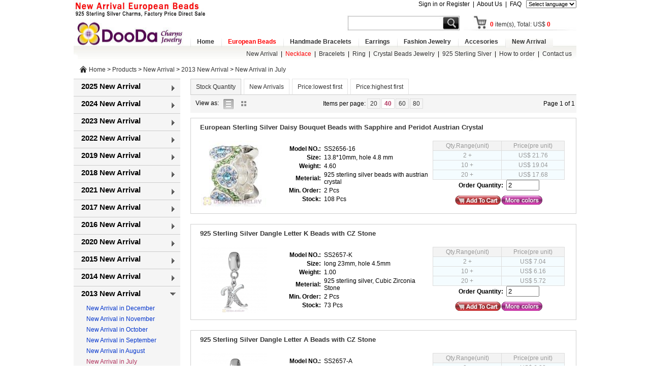

--- FILE ---
content_type: text/html; charset=utf-8
request_url: http://www.doodajewelry.com/wholesale_369_new_arrival_in_july.html
body_size: 17202
content:
 <!DOCTYPE html PUBLIC "-//W3C//DTD XHTML 1.0 Transitional//EN" "http://www.w3.org/TR/xhtml1/DTD/xhtml1-transitional.dtd">
<html xmlns="http://www.w3.org/1999/xhtml"  dir="ltr" lang="en">
<head>
<meta http-equiv="Content-Type" content="text/html; charset=utf-8" />
<title>New Arrival-2013 New Arrival-Sterling Silver European Beads, Bamboo Earrings, Bubble necklace, Silver Beads and charms Bracelets, China Beads Supplier - Doodajewelry</title>
<meta name="keywords" content="New Arrival 2013 New Arrival European Beads, Bubble necklace, Bamboo Earrings, Silver Beads and charms, Wholesale Silver Beads,Silver Charm Jewelry, China Beads Supplier" />
<meta name="description" content="Doodajewelry is online store of DoodaJewelry Firm. It is a professional online wholesaler of various quality European beads, Bubble necklace, Bamboo Earrings, basketball wives earrings, Handmade beaded bracelets, Handmade necklaces, tresorbead style bracelets, tresorbead style pave ball crystal stud earrings, glass bubble necklaces, european style beads and fashion charm jewelry for you. Our product range including Handmade bracelets, Handmade necklaces, 925 sterling silver european style beads, Silver plating alloy metal beads, european style glass beads, silver fashion jewelry, silver fashion charms, Fashion alloy charms, Fashion alloy Jewelry etc totally over 5,000 different beads and charms and jewelry and listing new designs weekly." />
<noscript><style type="text/css">body{display:none;}</style></noscript>
<!--<script type="text/javascript" src="http://us03.lockview.cn/Js/lockview.js?uid=LK5327033"></script>
-->
<script type="text/javascript">
    var dw_time=new Date();
    var dw_stime=dw_time.getMinutes().toString()+","+dw_time.getSeconds().toString();
</script>
<link href="/css/style.css?t=20141026" rel="stylesheet" type="text/css" />
<link href="/css/anylinkcssmenu.css" rel="stylesheet" type="text/css" />
<link rel="shortcut icon" href="/favicon.ico" />
<script type="text/javascript" src="/js/jquery.js"></script>
<script type="text/javascript" src="/js/main.js"></script>
<script type="text/javascript" src="/js/anylinkcssmenu.js"></script>
</head><body>
<div id="main_container">
	<div id="header">
<div id="header_ad1"><p><a href="/products.php?sortby=timedown" target="_blank"><img alt="new charms" src="../upload/2002/202002221512536445.jpg" width="303" height="35" /></a></p></div>
    <div id="top_menu">
       <a href="/sign.php">Sign in or Register</a>&nbsp;&nbsp;|&nbsp;&nbsp;<a href="/about.html" rel="nofollow">About Us</a>&nbsp;&nbsp;|&nbsp;&nbsp;<a href="/faq.html" rel="nofollow">FAQ</a>
&nbsp;&nbsp;<select name="jumpMenu" id="jumpMenu" onchange="MM_jumpMenu('parent',this,0)">
<option value="">Select language</option>
<option value="http://translate.google.com/translate?hl=en&sl=en&tl=af&u=http%3A%2F%2Fwww.doodajewelry.com">Afrikaans</option>
<option value="http://translate.google.com/translate?hl=en&sl=en&tl=ar&u=http%3A%2F%2Fwww.doodajewelry.com">Arabic</option>
<option value="http://translate.google.com/translate?hl=en&sl=en&tl=cs&u=http%3A%2F%2Fwww.doodajewelry.com">Czech</option>
<option value="http://translate.google.com/translate?hl=en&sl=en&tl=da&u=http%3A%2F%2Fwww.doodajewelry.com">Danish</option>
<option value="http://translate.google.com/translate?hl=en&sl=en&tl=nl&u=http%3A%2F%2Fwww.doodajewelry.com">Dutch</option>
<option value="http://translate.google.com/translate?hl=en&sl=en&tl=fi&u=http%3A%2F%2Fwww.doodajewelry.com">Finnish</option>
<option value="http://translate.google.com/translate?hl=en&sl=en&tl=fr&u=http%3A%2F%2Fwww.doodajewelry.com">French</option>
<option value="http://translate.google.com/translate?hl=en&sl=en&tl=de&u=http%3A%2F%2Fwww.doodajewelry.com">German</option>
<option value="http://translate.google.com/translate?hl=en&sl=en&tl=el&u=http%3A%2F%2Fwww.doodajewelry.com">Greek</option>
<option value="http://translate.google.com/translate?hl=en&sl=en&tl=iw&u=http%3A%2F%2Fwww.doodajewelry.com">Hebrew</option>
<option value="http://translate.google.com/translate?hl=en&sl=en&tl=hi&u=http%3A%2F%2Fwww.doodajewelry.com">Hindi</option>
<option value="http://translate.google.com/translate?hl=en&sl=en&tl=hu&u=http%3A%2F%2Fwww.doodajewelry.com">Hungarian</option>
<option value="http://translate.google.com/translate?hl=en&sl=en&tl=ga&u=http%3A%2F%2Fwww.doodajewelry.com">Irish</option>
<option value="http://translate.google.com/translate?hl=en&sl=en&tl=it&u=http%3A%2F%2Fwww.doodajewelry.com">Italian</option>
<option value="http://translate.google.com/translate?hl=en&sl=en&tl=mt&u=http%3A%2F%2Fwww.doodajewelry.com">Maltese</option>
<option value="http://translate.google.com/translate?hl=en&sl=en&tl=no&u=http%3A%2F%2Fwww.doodajewelry.com">Norwegian</option>
<option value="http://translate.google.com/translate?hl=en&sl=en&tl=fa&u=http%3A%2F%2Fwww.doodajewelry.com">Persian</option>
<option value="http://translate.google.com/translate?hl=en&sl=en&tl=pl&u=http%3A%2F%2Fwww.doodajewelry.com">Polish</option>
<option value="http://translate.google.com/translate?hl=en&sl=en&tl=pt&u=http%3A%2F%2Fwww.doodajewelry.com">Portuguese</option>
<option value="http://translate.google.com/translate?hl=en&sl=en&tl=ro&u=http%3A%2F%2Fwww.doodajewelry.com">Romanian</option>
<option value="http://translate.google.com/translate?hl=en&sl=en&tl=ru&u=http%3A%2F%2Fwww.doodajewelry.com">Russian</option>
<option value="http://translate.google.com/translate?hl=en&sl=en&tl=es&u=http%3A%2F%2Fwww.doodajewelry.com">Spaish</option>
<option value="http://translate.google.com/translate?hl=en&sl=en&tl=sk&u=http%3A%2F%2Fwww.doodajewelry.com">Slovak</option>
<option value="http://translate.google.com/translate?hl=en&sl=en&tl=sv&u=http%3A%2F%2Fwww.doodajewelry.com">Swedish</option>
<option value="http://translate.google.com/translate?hl=en&sl=en&tl=tr&u=http%3A%2F%2Fwww.doodajewelry.com">Turkish</option>
<option value="http://translate.google.com/translate?hl=en&sl=en&tl=yi&u=http%3A%2F%2Fwww.doodajewelry.com">Yiddish</option>
  </select></div>
    <div id="logo">
    <a href="/" title="European beads wholesale|Basketball Wives Earrings|Bamboo Earrings"></a>
    </div>
<div id="search_tab">
            <form id="search_mini_form" action="/search.php" method="get"><input name="q" type="text" class="search" id="q" value="" />
<input name="searchplace" type="hidden" id="searchplace" value="top" /><input name="search_bt" type="submit" value="search" id="search_bt" />
            </form>
            </div><div id="topshoppingcart"><a href="/cart.php"><span id="sum_quantity">0</span> item(s), Total: US$ <span id="sum_price">0</span></a></div>            
    <div id="header_menu"><ul id="mainmenu"> <li><a href="/" class=""> Home </a></li><li class='red'><a href="/wholesale_245_european_beads.html" class="anchorclass "  rel="submenu245" rev="up">European Beads</a>

<div id="submenu245" class="anylinkcss">
<div class="submenutxt">
     <ul class="submenu1"><li class="submenu2"><A title="925 Silver European Beads" 
href="/wholesale_55_925_silver_european_beads.html">925 silver European Beads ( 925 sterling silver )</A></li>
     <li class="submenu3"><A title="ChaWin Charms" 
href="/wholesale_421_chawin_charms.html">ChaWin Charms</A></li>
     <li class="submenu3"><A title="European silver beads" 
href="/wholesale_56_european_silver_beads.html">Sterling Silver Beads</A></li>
     <li class="submenu3"><A title="High Grade Silver Beads" 
href="/wholesale_401_high_grade_silver_beads.html">High Grade Silver Beads</A></li>
     <li class="submenu3"><A title="Antique European Silver Beads" 
href="/wholesale_59_antique_european_silver_beads.html">Antique Silver Beads</A></li>
     <li class="submenu3"><A title="European Sport Beads" 
href="/wholesale_296_european_sport_beads.html">Silver Sport Beads</A></li>
     <li class="submenu3"><A title="European gold charm Beads" 
href="/wholesale_57_european_gold_charm_beads.html">Gold Plated Silver Beads</A></li>
<li class="submenu3"><A title="925 Silver European Beads" 
href="/wholesale_55_925_silver_european_beads.html">View all &raquo;</a></li></ul>     <ul class="submenu1"><li class="submenu2"><A title="European Glass Beads" 
href="/wholesale_9_european_glass_beads.html">European Glass Beads ( 925 sterling silver core )</A></li>
     <li class="submenu3"><A title="SOULOVE Glass Beads" 
href="/wholesale_397_soulove_glass_beads.html">SOULOVE Glass Beads</A></li>
     <li class="submenu3"><A title="Glass Beads with Crystal" 
href="/wholesale_152_glass_beads_with_crystal.html">Glass Beads with Crystal</A></li>
     <li class="submenu3"><A title="European Pearl Beads" 
href="/wholesale_111_european_pearl_beads.html">Silver Core Pearl Beads</A></li>
     <li class="submenu3 red"><A title="European Charm Glass Beads" 
href="/wholesale_198_european_charm_glass_beads.html">Charm Glass Beads</A></li>
     <li class="submenu3"><A title="European Painted Pattern Glass Beads" 
href="/wholesale_158_european_painted_pattern_glass_beads.html">Painted Pattern Beads</A></li>
     <li class="submenu3"><A title="Gold Silver Foil Beads" 
href="/wholesale_110_gold_silver_foil_beads.html">Gold Silver Foil Beads</A></li>
<li class="submenu3"><A title="European Glass Beads" 
href="/wholesale_9_european_glass_beads.html">View all &raquo;</a></li></ul>     <ul class="submenu1"><li class="submenu2"><A title="925 Sterling European Beads Jewelry" 
href="/wholesale_67_925_sterling_european_beads_jewelry.html">European Beads Jewellery ( 925 sterling silver )</A></li>
     <li class="submenu3 red"><A title="Silver Snake Bracelet" 
href="/wholesale_68_silver_snake_bracelet.html">Silver Snake Bracelets</A></li>
     <li class="submenu3 red"><A title="Braided Leather Bracelet" 
href="/wholesale_116_braided_leather_bracelet.html">Braided Leather Bracelet</A></li>
     <li class="submenu3"><A title="Lobster Leather Bracelet" 
href="/wholesale_125_lobster_leather_bracelet.html">Lobster Leather Bracelet</A></li>
     <li class="submenu3"><A title="Slippy Leather Bracelet" 
href="/wholesale_118_slippy_leather_bracelet.html">Slippy Leather Bracelet</A></li>
     <li class="submenu3"><A title="Sterling Silver Bangle" 
href="/wholesale_71_sterling_silver_bangle.html">Sterling Silver Bangle</A></li>
     <li class="submenu3"><A title="Silver Snake Necklace" 
href="/wholesale_69_silver_snake_necklace.html">Silver Sterling Necklace</A></li>
<li class="submenu3"><A title="925 Sterling European Beads Jewelry" 
href="/wholesale_67_925_sterling_european_beads_jewelry.html">View all &raquo;</a></li></ul>     <ul class="submenu1"><li class="submenu2"><A title="Alloy Metal European Beads" 
href="/wholesale_17_alloy_metal_european_beads.html">Alloy European Beads</A></li>
     <li class="submenu3"><A title="Alloy Pave Beads" 
href="/wholesale_303_alloy_pave_beads.html">Alloy Pave Beads</A></li>
     <li class="submenu3 red"><A title="European Dangle Beads" 
href="/wholesale_294_european_dangle_beads.html">European Dangle Beads</A></li>
     <li class="submenu3"><A title="Double Hole Beads" 
href="/wholesale_114_double_hole_beads.html">Double Hole Beads</A></li>
     <li class="submenu3"><A title="Silver Plated Copper European Style Beads" 
href="/wholesale_177_silver_plated_copper_european_style_beads.html">925plated copper beads</A></li>
     <li class="submenu3"><A title="Gold Plated Beads" 
href="/wholesale_19_gold_plated_beads.html">Gold Plated Beads</A></li>
     <li class="submenu3"><A title="Antique Metal Beads" 
href="/wholesale_91_antique_metal_beads.html">Antique Metal Beads</A></li>
<li class="submenu3"><A title="Alloy Metal European Beads" 
href="/wholesale_17_alloy_metal_european_beads.html">View all &raquo;</a></li></ul>     <ul class="submenu1"><li class="submenu2"><A title="European Alloy Core Glass Beads" 
href="/wholesale_75_european_alloy_core_glass_beads.html">Alloy Core Glass Beads</A></li>
     <li class="submenu3"><A title="Amber Charm Beads" 
href="/wholesale_128_amber_charm_beads.html">Amber Charm Beads</A></li>
     <li class="submenu3"><A title="Faceted Crystal Beads" 
href="/wholesale_76_faceted_crystal_beads.html">Faceted Crystal Beads</A></li>
     <li class="submenu3"><A title="European Cat Eye Beads" 
href="/wholesale_142_european_cat_eye_beads.html">European Cat Eye Beads</A></li>
     <li class="submenu3"><A title="European Ceramic Beads" 
href="/wholesale_141_european_ceramic_beads.html">European Ceramic Beads</A></li>
     <li class="submenu3"><A title="Murano Glass European Style Beads" 
href="/wholesale_179_murano_glass_european_style_beads.html">Murano Glass European Style Beads</A></li>
     <li class="submenu3"><A title="ABS European Beads" 
href="/wholesale_290_abs_european_beads.html">ABS European Beads</A></li>
<li class="submenu3"><A title="European Alloy Core Glass Beads" 
href="/wholesale_75_european_alloy_core_glass_beads.html">View all &raquo;</a></li></ul>     <ul class="submenu1"><li class="submenu2"><A title="European Alloy Jewelry" 
href="/wholesale_5_european_alloy_jewelry.html">European Alloy Jewelry</A></li>
     <li class="submenu3"><A title="Alloy Chain Bracelet" 
href="/wholesale_6_alloy_chain_bracelet.html">Alloy Chain Bracelet</A></li>
     <li class="submenu3"><A title="Braided Leather Chain" 
href="/wholesale_119_braided_leather_chain.html">Braided Leather Chain</A></li>
     <li class="submenu3"><A title="Slippy Leather Chain" 
href="/wholesale_120_slippy_leather_chain.html">Slippy Leather Chain</A></li>
     <li class="submenu3"><A title="PU Leather Chain" 
href="/wholesale_122_pu_leather_chain.html">PU Leather Chain</A></li>
     <li class="submenu3"><A title="Alloy Bangle" 
href="/wholesale_27_alloy_bangle.html">Alloy Bangle</A></li>
     <li class="submenu3"><A title="Alloy Necklace" 
href="/wholesale_7_alloy_necklace.html">Alloy Necklace</A></li>
<li class="submenu3"><A title="European Alloy Jewelry" 
href="/wholesale_5_european_alloy_jewelry.html">View all &raquo;</a></li></ul>
</div>
<div class="submenuimg"><a href="/products.php?id=245&amp;q=&amp;isnew=0&amp;ishot=0&amp;isrecomm=0&amp;material=&amp;theme=&amp;polytechnic=&amp;brand_style=&amp;hot_key=&amp;ishome=0&amp;sortby=timedown"><span style="font-family:Tahoma;color:#ff00;"><strong><span style="font-size:xx-small;"><span style="color:#ff0000;">New Arrivals European Beads</span></span><br /><br /></strong></span><img alt="" src="../upload/1209/201209171945329131.jpg" /></a> </div> </div></li><li><a href="/wholesale_247_handmade_bracelets.html" class="anchorclass "  rel="submenu247" rev="up">Handmade Bracelets</a>

<div id="submenu247" class="anylinkcss">
<div class="submenutxt">
     <ul class="submenu1"><li class="submenu2 red"><A title="Special Price Bracelets" 
href="/wholesale_320_special_price_bracelets.html">Special Price Bracelets</A></li>
     <li class="submenu3"><A title="Ladies Inspired Bracelets" 
href="/wholesale_321_ladies_inspired_bracelets.html">Ladies Inspired Bracelets</A></li>
     <li class="submenu3"><A title="String Macrame Bracelets" 
href="/wholesale_323_string_macrame_bracelets.html">String Macrame Bracelets</A></li>
     <li class="submenu3"><A title="Children Inspired Bracelets" 
href="/wholesale_322_children_inspired_bracelets.html">Children Inspired Bracelets</A></li>
     <li class="submenu3"><A title="Pave Crystal Beads" 
href="/wholesale_325_pave_crystal_beads.html">Pave Crystal Beads</A></li>
<li class="submenu3"><A title="Special Price Bracelets" 
href="/wholesale_320_special_price_bracelets.html">View all &raquo;</a></li></ul>     <ul class="submenu1"><li class="submenu2"><A title="Silver Handmade String Jewelry" 
href="/wholesale_204_silver_handmade_string_jewelry.html">Silver Handmade Jewelry</A></li>
     <li class="submenu3 red"><A title="Silver String Handmade Bracelets" 
href="/wholesale_197_silver_string_handmade_bracelets.html">Silver String Bracelet</A></li>
     <li class="submenu3"><A title="Silver Charm Bracelets" 
href="/wholesale_185_silver_charm_bracelets.html">Silver Charm Bracelet</A></li>
     <li class="submenu3"><A title="Multi row Wrap Bracelet" 
href="/wholesale_242_multi_row_wrap_bracelet.html">Multi-row Wrap Bracelet</A></li>
     <li class="submenu3"><A title="Ladies Inspired Bracelets" 
href="/wholesale_205_ladies_inspired_bracelets.html">Ladies Inspired Bracelets</A></li>
     <li class="submenu3"><A title="Ladies Healing Bracelets" 
href="/wholesale_206_ladies_healing_bracelets.html">Ladies Healing Bracelets</A></li>
     <li class="submenu3"><A title="Ladies Inspired Necklaces" 
href="/wholesale_207_ladies_inspired_necklaces.html">Unisex Inspired Necklaces</A></li>
<li class="submenu3"><A title="Silver Handmade String Jewelry" 
href="/wholesale_204_silver_handmade_string_jewelry.html">View all &raquo;</a></li></ul>     <ul class="submenu1"><li class="submenu2"><A title="Alloy Handmade String Jewelry" 
href="/wholesale_181_alloy_handmade_string_jewelry.html">Alloy Handmade Jewelry</A></li>
     <li class="submenu3"><A title="Alloy Fashion String Bracelets" 
href="/wholesale_182_alloy_fashion_string_bracelets.html">Fashion String Bracelets</A></li>
     <li class="submenu3"><A title="TresorBead Bracelets" 
href="/wholesale_201_tresorbead_bracelets.html">TresorBead Bracelets</A></li>
     <li class="submenu3"><A title="String Macrame Bracelets" 
href="/wholesale_211_string_macrame_bracelets.html">String Macrame Bracelets</A></li>
     <li class="submenu3"><A title="Mood Beaded Bracelets" 
href="/wholesale_212_mood_beaded_bracelets.html">Mood Beaded Bracelets</A></li>
     <li class="submenu3"><A title="Alloy Square Bracelets" 
href="/wholesale_298_alloy_square_bracelets.html">Alloy Square Bracelets</A></li>
     <li class="submenu3"><A title="Fashion Alloy String Necklace" 
href="/wholesale_183_fashion_alloy_string_necklace.html">Fashion String Necklace</A></li>
<li class="submenu3"><A title="Alloy Handmade String Jewelry" 
href="/wholesale_181_alloy_handmade_string_jewelry.html">View all &raquo;</a></li></ul>     <ul class="submenu1"><li class="submenu2"><A title="Handmade Style Beads" 
href="/wholesale_189_handmade_style_beads.html">Handmade Style Beads</A></li>
     <li class="submenu3 red"><A title="Silver Stone Beads" 
href="/wholesale_217_silver_stone_beads.html">Silver Stone Beads</A></li>
     <li class="submenu3"><A title="TresorCrystal Beads" 
href="/wholesale_216_tresorcrystal_beads.html">TresorCrystal Beads</A></li>
     <li class="submenu3"><A title="Sterling Silver Beads" 
href="/wholesale_215_sterling_silver_beads.html">Sterling Silver Beads</A></li>
     <li class="submenu3 red"><A title="Semiprecious Beads" 
href="/wholesale_214_semiprecious_beads.html">Semiprecious Beads</A></li>
     <li class="submenu3"><A title="Alloy Square Beads" 
href="/wholesale_297_alloy_square_beads.html">Alloy Square Beads</A></li>
     <li class="submenu3"><A title="Handmade Crystal Alloy Beads" 
href="/wholesale_191_handmade_crystal_alloy_beads.html">Crystal Alloy Beads</A></li>
<li class="submenu3"><A title="Handmade Style Beads" 
href="/wholesale_189_handmade_style_beads.html">View all &raquo;</a></li></ul>
</div>
<div class="submenuimg"><a href="/wholesale_247_Handmade_Bracelets.html" target="_blank"><img alt="" src="/upload/1110/201110170054534755.jpg" /></a><br /><br /><a href="/wholesale_248_Earrings_Wholesale.html" target="_blank"><img alt="Earrings Wholesale" src="/upload/1110/201110170035065919.jpg" width="180" height="83" /></a><br /><br /><a href="/wholesale_217_Handmade_Style_Beads_Silver_Stone_Beads.html" target="_blank"><img alt="Handmade Bracelets beads" src="/upload/1110/201110170035154112.jpg" width="180" height="74" /></a><br />&nbsp; </div> </div></li><li><a href="/wholesale_248_earrings_wholesale.html" class="anchorclass "  rel="submenu248" rev="up">Earrings</a>

<div id="submenu248" class="anylinkcss">
<div class="submenutxt">
     <ul class="submenu1"><li class="submenu2"><A title="Fashion Alloy Earrings" 
href="/wholesale_334_fashion_alloy_earrings.html">Fashion Alloy Earrings</A></li>
     <li class="submenu3"><A title="Alloy Stud Earrings" 
href="/wholesale_335_alloy_stud_earrings.html">Alloy Stud Earrings</A></li>
     <li class="submenu3 red"><A title="Alloy Drop Earrings" 
href="/wholesale_337_alloy_drop_earrings.html">Alloy Drop Earrings</A></li>
     <li class="submenu3 red"><A title="Chandelier Earrings" 
href="/wholesale_340_chandelier_earrings.html">Chandelier Earrings</A></li>
<li class="submenu3"><A title="Fashion Alloy Earrings" 
href="/wholesale_334_fashion_alloy_earrings.html">View all &raquo;</a></li></ul>     <ul class="submenu1"><li class="submenu2"><A title="Basketball Wives Earrings" 
href="/wholesale_266_basketball_wives_earrings.html">Basketball Wives Jewelry</A></li>
     <li class="submenu3"><A title="basketball wives spike beads" 
href="/wholesale_267_basketball_wives_spike_beads.html">Spike Beads</A></li>
     <li class="submenu3"><A title="basketball wives spacer beads" 
href="/wholesale_268_basketball_wives_spacer_beads.html">Spacer Beads</A></li>
     <li class="submenu3"><A title="basketball wives mesh beads" 
href="/wholesale_269_basketball_wives_mesh_beads.html">Mesh Beads</A></li>
     <li class="submenu3"><A title="basketball wives resin pave beads" 
href="/wholesale_277_basketball_wives_resin_pave_beads.html">Resin Pave Beads</A></li>
     <li class="submenu3"><A title="basketball wives earring beads" 
href="/wholesale_270_basketball_wives_earring_beads.html">Other Earring Beads</A></li>
     <li class="submenu3"><A title="basketball wives pearl beads" 
href="/wholesale_301_basketball_wives_pearl_beads.html">Pearl ABS Beads</A></li>
<li class="submenu3"><A title="Basketball Wives Earrings" 
href="/wholesale_266_basketball_wives_earrings.html">View all &raquo;</a></li></ul>     <ul class="submenu1"><li class="submenu2"><A title="Bamboo Earrings" 
href="/wholesale_281_bamboo_earrings.html">Bamboo Earrings</A></li>
     <li class="submenu3"><A title="Bamboo Hoop Earrings" 
href="/wholesale_282_bamboo_hoop_earrings.html">Bamboo Hoop Earrings</A></li>
     <li class="submenu3 red"><A title="Bamboo Crystal Earrings" 
href="/wholesale_283_bamboo_crystal_earrings.html">Bamboo Crystal Earrings</A></li>
     <li class="submenu3"><A title="Bamboo Inspired Earrings" 
href="/wholesale_284_bamboo_inspired_earrings.html">Other Bamboo Earrings</A></li>
<li class="submenu3"><A title="Bamboo Earrings" 
href="/wholesale_281_bamboo_earrings.html">View all &raquo;</a></li></ul>     <ul class="submenu1"><li class="submenu2"><A title="Fashion Silver Earrings" 
href="/wholesale_243_fashion_silver_earrings.html">925 Sterling Silver Earrings</A></li>
     <li class="submenu3"><A title="Sterling Silver Hoop Earrings" 
href="/wholesale_70_sterling_silver_hoop_earrings.html">Silver Hoop Earrings</A></li>
     <li class="submenu3 red"><A title="TresorCrystal Earrings" 
href="/wholesale_210_tresorcrystal_earrings.html">TresorCrystal Earrings</A></li>
     <li class="submenu3"><A title="Sterling Silver Stud Earrings" 
href="/wholesale_170_sterling_silver_stud_earrings.html">Silver Stud Earrings</A></li>
     <li class="submenu3"><A title="Sterling Silver Drop Earrings" 
href="/wholesale_171_sterling_silver_drop_earrings.html">Silver Drop Earrings</A></li>
     <li class="submenu3"><A title="Silver Pearl Earrings" 
href="/wholesale_172_silver_pearl_earrings.html">Silver Pearl Earrings</A></li>
<li class="submenu3"><A title="Fashion Silver Earrings" 
href="/wholesale_243_fashion_silver_earrings.html">View all &raquo;</a></li></ul>     <ul class="submenu1"><li class="submenu2"><A title="Feather Earrings" 
href="/wholesale_252_feather_earrings.html">Feather Earrings</A></li>
     <li class="submenu3 red"><A title="Feather Earrings" 
href="/wholesale_228_feather_earrings.html">Feather Earrings</A></li>
     <li class="submenu3"><A title="basketball wives feather earrings" 
href="/wholesale_288_basketball_wives_feather_earrings.html">Feather Hoop Earrings</A></li>
     <li class="submenu3"><A title="Wholesale Feather Earrings" 
href="/wholesale_316_wholesale_feather_earrings.html">Wholesale FeatherEarring</A></li>
<li class="submenu3"><A title="Feather Earrings" 
href="/wholesale_252_feather_earrings.html">View all &raquo;</a></li></ul>
</div>
<div class="submenuimg"><a href="/products.php?id=248&amp;q=&amp;isnew=0&amp;ishot=0&amp;isrecomm=0&amp;material=&amp;theme=&amp;polytechnic=&amp;brand_style=&amp;hot_key=&amp;ishome=0&amp;sortby=timedown"><span style="font-family:'Times New Roman';font-size:medium;color:#000000;border-collapse: separate; font-style: normal; font-variant: normal; font-weight: normal; letter-spacing: normal; line-height: normal; orphans: 2; text-align: -webkit-auto; text-indent: 0px; text-transform: none; white-space: normal; widows: 2; word-spacing: 0px; -webkit-border-horizontal-spacing: 0px; -webkit-border-vertical-spacing: 0px; -webkit-text-decorations-in-effect: none; -webkit-text-size-adjust: auto; -webkit-text-stroke-width: 0px; "><span style="font-family:arial, helvetica, verdana, sans-serif;font-size: 12px; "><strong><span style="font-size:medium; "></span></strong></span></span><span style="font-size:small;color: rgb(255, 0, 0);"><span style="font-weight: bold;">New Arrivals Earrings</span></span><br /><br /><img alt="Basketball Wives Earrings" src="/images/basketball_wives_earring.jpg" height="130" width="180" /></a><br /><a href="/wholesale_248_Earrings_Wholesale.html" target="_blank"><img alt="Earrings Wholesale" src="/upload/1110/201110170035065919.jpg" height="83" width="180" /></a><br /><br /><a href="/wholesale_231_Silver_Earrings_Components.html" target="_blank"><img alt="Earrings Findings " src="/upload/1110/201110271855402160.jpg" /></a><br /><br /></div> </div></li><li><a href="/wholesale_249_fashion_jewelry.html" class="anchorclass "  rel="submenu249" rev="up">Fashion Jewelry</a>

<div id="submenu249" class="anylinkcss">
<div class="submenutxt">
     <ul class="submenu1"><li class="submenu2"><A title="Fashion Charm Jewelry" 
href="/wholesale_32_fashion_charm_jewelry.html">Fashion Charm Jewelry</A></li>
     <li class="submenu3 red"><A title="2012 New European Charms" 
href="/wholesale_293_2012_new_european_charms.html">2013 Fashion Charms</A></li>
     <li class="submenu3"><A title="Fashion Alloy Charms" 
href="/wholesale_33_fashion_alloy_charms.html">Fashion Alloy Charms</A></li>
     <li class="submenu3"><A title="Fashion Alloy Bracelets" 
href="/wholesale_138_fashion_alloy_bracelets.html">Fashion Alloy Bracelets</A></li>
     <li class="submenu3 red"><A title="Fashion Necklaces" 
href="/wholesale_327_fashion_necklaces.html">Fashion Necklaces</A></li>
     <li class="submenu3"><A title="Alloy Finger Ring" 
href="/wholesale_25_alloy_finger_ring.html">Alloy Finger Ring</A></li>
<li class="submenu3"><A title="Fashion Charm Jewelry" 
href="/wholesale_32_fashion_charm_jewelry.html">View all &raquo;</a></li></ul>     <ul class="submenu1"><li class="submenu2"><A title="Floating Lockets Jewelry" 
href="/wholesale_366_floating_lockets_jewelry.html">Floating Lockets Jewelry</A></li>
     <li class="submenu3"><A title="Locket Pendants" 
href="/wholesale_367_locket_pendants.html">Locket Pendants</A></li>
     <li class="submenu3"><A title="Floating Locket Charms" 
href="/wholesale_368_floating_locket_charms.html">Floating Charms</A></li>
     <li class="submenu3"><A title="Locket Chain" 
href="/wholesale_378_locket_chain.html">Locket Chain</A></li>
     <li class="submenu3"><A title="Locket Plates" 
href="/wholesale_381_locket_plates.html">Locket Plates</A></li>
<li class="submenu3"><A title="Floating Lockets Jewelry" 
href="/wholesale_366_floating_lockets_jewelry.html">View all &raquo;</a></li></ul>     <ul class="submenu1"><li class="submenu2"><A title="Fashion Pendants" 
href="/wholesale_250_fashion_pendants.html">Fashion Pendants Jewelry</A></li>
     <li class="submenu3"><A title="Fashion Alloy Pendant" 
href="/wholesale_254_fashion_alloy_pendant.html">Fashion Alloy Pendant</A></li>
     <li class="submenu3 red"><A title="10mm Crystal Pendant" 
href="/wholesale_253_10mm_crystal_pendant.html">10mm Crystal Pendant</A></li>
     <li class="submenu3"><A title="Other Crystal Pendant" 
href="/wholesale_264_other_crystal_pendant.html">Other Crystal Pendant</A></li>
     <li class="submenu3"><A title="Harmony Ball Pendant" 
href="/wholesale_355_harmony_ball_pendant.html">Harmony Ball Pendant</A></li>
     <li class="submenu3"><A title="Sterling Silver Pendant" 
href="/wholesale_130_sterling_silver_pendant.html">Fashion Silver Pendants</A></li>
     <li class="submenu3"><A title="Thai Silver Marcasite Pendants" 
href="/wholesale_180_thai_silver_marcasite_pendants.html">Silver marcasite pendant</A></li>
<li class="submenu3"><A title="Fashion Pendants" 
href="/wholesale_250_fashion_pendants.html">View all &raquo;</a></li></ul>     <ul class="submenu1"><li class="submenu2"><A title="Noosa Amsterdam" 
href="/wholesale_357_noosa_amsterdam.html">Noosa Amsterdam</A></li>
     <li class="submenu3"><A title="Noosa Bracelets" 
href="/wholesale_358_noosa_bracelets.html">Noosa Bracelets</A></li>
     <li class="submenu3"><A title="Noosa Necklaces" 
href="/wholesale_359_noosa_necklaces.html">Noosa Necklaces</A></li>
     <li class="submenu3"><A title="Enamel Noosa Chunks" 
href="/wholesale_360_enamel_noosa_chunks.html">Enamel Noosa Chunks</A></li>
     <li class="submenu3"><A title="Alloy Noosa Chunks" 
href="/wholesale_361_alloy_noosa_chunks.html">Alloy Noosa Chunks</A></li>
     <li class="submenu3"><A title="Semiprecious Noosa Chunks" 
href="/wholesale_362_semiprecious_noosa_chunks.html">Semiprecious Noosa Chunks</A></li>
<li class="submenu3"><A title="Noosa Amsterdam" 
href="/wholesale_357_noosa_amsterdam.html">View all &raquo;</a></li></ul>     <ul class="submenu1"><li class="submenu2"><A title="Silver Pearl Jewellery" 
href="/wholesale_159_silver_pearl_jewellery.html">Silver Pearl Jewellery</A></li>
     <li class="submenu3"><A title="Fashion Pearl Bracelet" 
href="/wholesale_161_fashion_pearl_bracelet.html">Fashion Pearl Bracelet</A></li>
     <li class="submenu3"><A title="Fashion Pearl Necklace" 
href="/wholesale_160_fashion_pearl_necklace.html">Fashion Pearl Necklace</A></li>
     <li class="submenu3"><A title="Fashion Pearl Jewelry Set" 
href="/wholesale_162_fashion_pearl_jewelry_set.html">Fashion Pearl Jewelry Set</A></li>
     <li class="submenu3"><A title="Large Hole Pearl Beads" 
href="/wholesale_163_large_hole_pearl_beads.html">Large Hole Pearl Beads</A></li>
<li class="submenu3"><A title="Silver Pearl Jewellery" 
href="/wholesale_159_silver_pearl_jewellery.html">View all &raquo;</a></li></ul>     <ul class="submenu1"><li class="submenu2"><A title="Jcstyle Trendy Jewellery" 
href="/wholesale_34_jcstyle_trendy_jewellery.html">Jcstyle Trendy Jewelry</A></li>
     <li class="submenu3"><A title="Jcstyle Trendy Charms" 
href="/wholesale_35_jcstyle_trendy_charms.html">Jcstyle Trendy Charms</A></li>
     <li class="submenu3"><A title="Jcstyle Trendy Bracelet" 
href="/wholesale_36_jcstyle_trendy_bracelet.html">Jcstyle Trendy Bracelet</A></li>
     <li class="submenu3"><A title="Jcstyle Trendy Necklace" 
href="/wholesale_37_jcstyle_trendy_necklace.html">Jcstyle Trendy Necklace</A></li>
     <li class="submenu3"><A title="Jcstyle Trendy Earring" 
href="/wholesale_38_jcstyle_trendy_earring.html">Jcstyle Trendy Earring</A></li>
     <li class="submenu3"><A title="Jcstyle Trendy Package" 
href="/wholesale_137_jcstyle_trendy_package.html">Jcstyle Trendy Package</A></li>
<li class="submenu3"><A title="Jcstyle Trendy Jewellery" 
href="/wholesale_34_jcstyle_trendy_jewellery.html">View all &raquo;</a></li></ul>
</div>
<div class="submenuimg"><a href="/products.php?id=327&amp;q=&amp;isnew=0&amp;ishot=0&amp;isrecomm=0&amp;material=&amp;theme=&amp;polytechnic=&amp;brand_style=&amp;hot_key=&amp;ishome=0&amp;sortby=timedown"><strong><span style="font-size:small;color:#FF0000;">New Arrivals Necklaces</span></strong><br /><br /><img alt="Fashion  Necklaces" src="../upload/1211/201211062312507676.jpg" height="165" width="180" /></a><br /><br /><a href="/wholesale_32_Fashion_Charm_Jewelry.html" target="_blank"><img alt="" src="/upload/1110/201110171827147615.jpg" /></a><br /><br /><a href="/wholesale_34_Jcstyle_Trendy_Jewellery.html" target="_blank"><img alt="" src="../upload/1211/201211062312586338.jpg" height="91" width="180" /></a><br /></div> </div></li><li><a href="/wholesale_246_jewelry_accesories.html" class="anchorclass "  rel="submenu246" rev="up">Accesories</a>

<div id="submenu246" class="anylinkcss">
<div class="submenutxt">
     <ul class="submenu1"><li class="submenu2"><A title="Earphone Jack Plug for Smartphone" 
href="/wholesale_311_earphone_jack_plug_for_smartphone.html">Smartphone Accessories</A></li>
     <li class="submenu3 red"><A title="Cute Cartoon Plug" 
href="/wholesale_324_cute_cartoon_plug.html">Cute Cartoon Plug</A></li>
     <li class="submenu3"><A title="Plug with Crystal Stone" 
href="/wholesale_313_plug_with_crystal_stone.html">Plug with Crystal Stone</A></li>
     <li class="submenu3 red"><A title="Plug with Charms" 
href="/wholesale_314_plug_with_charms.html">Plug with Charms</A></li>
     <li class="submenu3"><A title="Plug with Semiprecious Bead" 
href="/wholesale_319_plug_with_semiprecious_bead.html">Plug with Semiprecious</A></li>
     <li class="submenu3"><A title="Plugy Accessories" 
href="/wholesale_312_plugy_accessories.html">Plugy Accessories</A></li>
     <li class="submenu3"><A title="SmartPhone Cases" 
href="/wholesale_328_smartphone_cases.html">SmartPhone Cases</A></li>
<li class="submenu3"><A title="Earphone Jack Plug for Smartphone" 
href="/wholesale_311_earphone_jack_plug_for_smartphone.html">View all &raquo;</a></li></ul>     <ul class="submenu1"><li class="submenu2"><A title="Silk Neck Scarves" 
href="/wholesale_257_silk_neck_scarves.html">Pure Silk Scarves</A></li>
     <li class="submenu3"><A title="Small Square Silk Scarves" 
href="/wholesale_258_small_square_silk_scarves.html">Small Square Silk Scarf</A></li>
     <li class="submenu3"><A title="Middle Square Silk Scarves" 
href="/wholesale_259_middle_square_silk_scarves.html">Middle Square Silk Scarf</A></li>
     <li class="submenu3"><A title="Large Square Silk Scarves A" 
href="/wholesale_260_large_square_silk_scarves_a.html">Large Square Silk Scarf A</A></li>
     <li class="submenu3"><A title="Large Square Silk Scarves B" 
href="/wholesale_261_large_square_silk_scarves_b.html">Large Square Silk Scarf B</A></li>
     <li class="submenu3 red"><A title="Long Silk Scarves A" 
href="/wholesale_262_long_silk_scarves_a.html">Long Silk Scarves A</A></li>
     <li class="submenu3"><A title="Long Silk Scarves B" 
href="/wholesale_263_long_silk_scarves_b.html">Long Silk Scarves B</A></li>
<li class="submenu3"><A title="Silk Neck Scarves" 
href="/wholesale_257_silk_neck_scarves.html">View all &raquo;</a></li></ul>     <ul class="submenu1"><li class="submenu2"><A title="European Style Scarves" 
href="/wholesale_342_european_style_scarves.html">European Style Scarves</A></li>
     <li class="submenu3"><A title="Urban Retro Style Scarves" 
href="/wholesale_343_urban_retro_style_scarves.html">Urban Retro Style Scarves</A></li>
     <li class="submenu3"><A title="European Rural Scarves" 
href="/wholesale_344_european_rural_scarves.html">European Rural Scarves</A></li>
     <li class="submenu3 red"><A title="Mori Girl Style Scarves" 
href="/wholesale_345_mori_girl_style_scarves.html">Mori Girl Style Scarves</A></li>
     <li class="submenu3"><A title="Office Lady Scarves" 
href="/wholesale_346_office_lady_scarves.html">Office Lady Scarves</A></li>
     <li class="submenu3"><A title="Fashion Knitting Hat" 
href="/wholesale_350_fashion_knitting_hat.html">Fashion Knitting Hat</A></li>
<li class="submenu3"><A title="European Style Scarves" 
href="/wholesale_342_european_style_scarves.html">View all &raquo;</a></li></ul>     <ul class="submenu1"><li class="submenu2"><A title="Feather Hair Extensions" 
href="/wholesale_223_feather_hair_extensions.html">Feather Hair Extensions</A></li>
     <li class="submenu3 red"><A title="Synthetic Feather Hair Extensions" 
href="/wholesale_225_synthetic_feather_hair_extensions.html">Synthetic Feather</A></li>
     <li class="submenu3"><A title="Real Feather Hair Extensions" 
href="/wholesale_224_real_feather_hair_extensions.html">Real Bird Feather</A></li>
     <li class="submenu3"><A title="Ostrich Feather Hair Extensions" 
href="/wholesale_234_ostrich_feather_hair_extensions.html">Real Ostrich Feather</A></li>
     <li class="submenu3"><A title="Rooster Feather Hair Extensions" 
href="/wholesale_233_rooster_feather_hair_extensions.html">Real Rooster Feather</A></li>
     <li class="submenu3"><A title="Feather Hair Extension Tool Kits" 
href="/wholesale_226_feather_hair_extension_tool_kits.html">Hair Extension Kits</A></li>
     <li class="submenu3"><A title="Goose Feather Hair Extensions" 
href="/wholesale_235_goose_feather_hair_extensions.html">Real Goose Feather</A></li>
<li class="submenu3"><A title="Feather Hair Extensions" 
href="/wholesale_223_feather_hair_extensions.html">View all &raquo;</a></li></ul>     <ul class="submenu1"><li class="submenu2"><A title="Silver Jewelry Components" 
href="/wholesale_131_silver_jewelry_components.html">925 Silver Components</A></li>
     <li class="submenu3"><A title="Fashion Silver Charms" 
href="/wholesale_132_fashion_silver_charms.html">Fashion Silver Charms</A></li>
     <li class="submenu3"><A title="Sterling Silver Magnetic Clasps" 
href="/wholesale_167_sterling_silver_magnetic_clasps.html">Silver Magnetic Clasps</A></li>
     <li class="submenu3"><A title="Sterling Silver Pearl Clasps" 
href="/wholesale_168_sterling_silver_pearl_clasps.html">Silver Pearl Clasps</A></li>
     <li class="submenu3"><A title="Sterling Silver Ring Clasp" 
href="/wholesale_169_sterling_silver_ring_clasp.html">925 Silver Ring Clasp</A></li>
     <li class="submenu3"><A title="Silver Earrings Components" 
href="/wholesale_231_silver_earrings_components.html">Silver Earrings Findings</A></li>
     <li class="submenu3"><A title="Silver Other Components" 
href="/wholesale_232_silver_other_components.html">Silver Other Components</A></li>
<li class="submenu3"><A title="Silver Jewelry Components" 
href="/wholesale_131_silver_jewelry_components.html">View all &raquo;</a></li></ul>
</div>
<div class="submenuimg"><a href="/wholesale_311_Earphone_Jack_Plug_for_Smartphone.html" target="_blank"><img alt="Earphone Jack Plug for Smartphone" src="../upload/1206/201206190042357397.jpg" /><br /><br /><a href="/wholesale_246_Feather_Hair_Extensions.html" target="_blank"><img height="143" alt="Feather Hair Extensions" src="../upload/1110/201110170054042101.jpg" width="180" /></a><br /><br /><a href="/wholesale_248_Earrings_Wholesale.html" target="_blank"><img height="110" alt="Feather Earrings" src="/upload/1110/201110170054185373.jpg" width="180" /></a> </a></div> </div></li><li><a href="/wholesale_331_new_arrival.html" class="anchorclass mainmenu_sel"  rel="submenu331" rev="up">New Arrival</a>

<div id="submenu331" class="anylinkcss">
<div class="submenutxt">
     <ul class="submenu1"><li class="submenu2"><A title="2025 New Arrival European Beads" 
href="/wholesale_489_2025_new_arrival_european_beads.html">2025 New Arrival</A></li>
     <li class="submenu3"><A title="New Arrival in February" 
href="/wholesale_490_new_arrival_in_february.html">New Arrival in February</A></li>
     <li class="submenu3"><A title="New Arrival in March" 
href="/wholesale_491_new_arrival_in_march.html">New Arrival in March</A></li>
     <li class="submenu3"><A title="New Arrival in May" 
href="/wholesale_492_new_arrival_in_may.html">New Arrival in May</A></li>
     <li class="submenu3"><A title="New Arrival in July" 
href="/wholesale_493_new_arrival_in_july.html">New Arrival in July</A></li>
     <li class="submenu3"><A title="New Arrival in September" 
href="/wholesale_494_new_arrival_in_september.html">New Arrival in September</A></li>
<li class="submenu3"><A title="2025 New Arrival European Beads" 
href="/wholesale_489_2025_new_arrival_european_beads.html">View all &raquo;</a></li></ul>     <ul class="submenu1"><li class="submenu2"><A title="2024 New Arrival European Beads" 
href="/wholesale_486_2024_new_arrival_european_beads.html">2024 New Arrival</A></li>
     <li class="submenu3"><A title="New Arrival in January" 
href="/wholesale_487_new_arrival_in_january.html">New Arrival in January</A></li>
     <li class="submenu3"><A title="New Arrival in March" 
href="/wholesale_488_new_arrival_in_march.html">New Arrival in March</A></li>
<li class="submenu3"><A title="2024 New Arrival European Beads" 
href="/wholesale_486_2024_new_arrival_european_beads.html">View all &raquo;</a></li></ul>     <ul class="submenu1"><li class="submenu2"><A title="2023 New Arrival European Beads" 
href="/wholesale_476_2023_new_arrival_european_beads.html">2023 New Arrival</A></li>
     <li class="submenu3"><A title="New Arrival in February" 
href="/wholesale_477_new_arrival_in_february.html">New Arrival in February</A></li>
     <li class="submenu3"><A title="New Arrival in May" 
href="/wholesale_478_new_arrival_in_may.html">New Arrival in May</A></li>
     <li class="submenu3"><A title="New Arrival in June" 
href="/wholesale_479_new_arrival_in_june.html">New Arrival in June</A></li>
     <li class="submenu3"><A title="New Arrival in July" 
href="/wholesale_480_new_arrival_in_july.html">New Arrival in July</A></li>
     <li class="submenu3"><A title="New Arrival in August" 
href="/wholesale_481_new_arrival_in_august.html">New Arrival in August</A></li>
     <li class="submenu3"><A title="New Arrival in September" 
href="/wholesale_482_new_arrival_in_september.html">New Arrival in September</A></li>
<li class="submenu3"><A title="2023 New Arrival European Beads" 
href="/wholesale_476_2023_new_arrival_european_beads.html">View all &raquo;</a></li></ul>     <ul class="submenu1"><li class="submenu2"><A title="2022 New Arrival European Beads" 
href="/wholesale_470_2022_new_arrival_european_beads.html">2022 New Arrival</A></li>
     <li class="submenu3"><A title="New Arrival in January" 
href="/wholesale_471_new_arrival_in_january.html">New Arrival in January</A></li>
     <li class="submenu3"><A title="New Arrival in April" 
href="/wholesale_472_new_arrival_in_april.html">New Arrival in April</A></li>
     <li class="submenu3"><A title="New Arrival in May" 
href="/wholesale_473_new_arrival_in_may.html">New Arrival in May</A></li>
     <li class="submenu3"><A title="New Arrival in July" 
href="/wholesale_474_new_arrival_in_july.html">New Arrival in July</A></li>
     <li class="submenu3"><A title="New Arrival in October" 
href="/wholesale_475_new_arrival_in_october.html">New Arrival in October</A></li>
<li class="submenu3"><A title="2022 New Arrival European Beads" 
href="/wholesale_470_2022_new_arrival_european_beads.html">View all &raquo;</a></li></ul>     <ul class="submenu1"><li class="submenu2"><A title="2019 New Arrival European Beads" 
href="/wholesale_448_2019_new_arrival_european_beads.html">2019 New Arrival</A></li>
     <li class="submenu3"><A title="New Arrival in May" 
href="/wholesale_453_new_arrival_in_may.html">New Arrival in May</A></li>
     <li class="submenu3"><A title="New Arrival in July" 
href="/wholesale_454_new_arrival_in_july.html">New Arrival in July</A></li>
     <li class="submenu3"><A title="New Arrival in January" 
href="/wholesale_449_new_arrival_in_january.html">New Arrival in January</A></li>
     <li class="submenu3"><A title="New Arrival in Febuary" 
href="/wholesale_450_new_arrival_in_febuary.html">New Arrival in Febuary</A></li>
     <li class="submenu3"><A title="New Arrival in March" 
href="/wholesale_451_new_arrival_in_march.html">New Arrival in March</A></li>
     <li class="submenu3"><A title="New Arrival in April" 
href="/wholesale_452_new_arrival_in_april.html">New Arrival in April</A></li>
<li class="submenu3"><A title="2019 New Arrival European Beads" 
href="/wholesale_448_2019_new_arrival_european_beads.html">View all &raquo;</a></li></ul>     <ul class="submenu1"><li class="submenu2"><A title="2018 New Arrival European Beads" 
href="/wholesale_435_2018_new_arrival_european_beads.html">2018 New Arrival</A></li>
     <li class="submenu3"><A title="New Arrival in December" 
href="/wholesale_447_new_arrival_in_december.html">New Arrival in December</A></li>
     <li class="submenu3"><A title="New Arrival in October" 
href="/wholesale_445_new_arrival_in_october.html">New Arrival in October</A></li>
     <li class="submenu3"><A title="New Arrival in September" 
href="/wholesale_444_new_arrival_in_september.html">New Arrival in September</A></li>
     <li class="submenu3"><A title="New Arrival in August" 
href="/wholesale_443_new_arrival_in_august.html">New Arrival in August</A></li>
     <li class="submenu3"><A title="New Arrival in March" 
href="/wholesale_438_new_arrival_in_march.html">New Arrival in March</A></li>
     <li class="submenu3"><A title="New Arrival in Febuary" 
href="/wholesale_437_new_arrival_in_febuary.html">New Arrival in Febuary</A></li>
<li class="submenu3"><A title="2018 New Arrival European Beads" 
href="/wholesale_435_2018_new_arrival_european_beads.html">View all &raquo;</a></li></ul>
</div>
<div class="submenuimg">&nbsp;<a href="/products.php?id=327&q=&isnew=0&ishot=0&isrecomm=0&material=&theme=&polytechnic=&brand_style=&hot_key=&ishome=0&sortby=timedown"><img height="301" alt="Fashion Necklaces" src="../upload/1304/201304122005366959.jpg" width="180" /></a> </div> </div></li></ul></div>
 <div id="header_ad2"><table cellspacing="0" cellpadding="0" width="100%" border="0"><tbody><tr><td width="12%" height="26">&nbsp;</td><td class="style5" width="87%"><div align="right"><a href="/products.php?sortby=timedown">New Arrival</a>&nbsp; |&nbsp; <a href="/sale_Bubble-Necklace.html"><span style="color:#ff0000;">Necklace</span></a>&nbsp; |&nbsp; <a href="/sale_Bracelets_Wholesale.html">Bracelets</a> &nbsp;|&nbsp; <a href="/sale_rings_wholesale.html">Ring</a> &nbsp;|&nbsp; <a href="/sale_Crystal_Beads_Jewelry.html">Crystal Beads Jewelry</a> &nbsp;|&nbsp; <a href="/sale_925-Sterling-Slver-Jewelry.html">925 Sterling Slver</a> &nbsp;|&nbsp; <a href="/faq.html">How to order</a>&nbsp; |&nbsp; <a href="/contact.html">Contact us</a> </div></td><td width="1%">&nbsp;</td></tr></tbody></table></div>
</div>
<script type="text/javascript">anylinkcssmenu.init("anchorclass")</script><div id="main_content">
  <div class="title"><a href="/">Home</a>  &gt; <a href="products.php">Products</a> 
     &gt; <a href="/wholesale_331_new_arrival.html">New Arrival</a> &gt; <a href="/wholesale_352_2013_new_arrival.html">2013 New Arrival</a>  &gt; <a href="/wholesale_369_new_arrival_in_july.html">New Arrival in July</a> </div></div>

<div class="left_sidebar">

<div id="left_menu">

 
 
    <ul>

    <li class="noselected" id="lefttype489"><A title="2025 New Arrival European Beads" 

href="javascript:show_submenu(489);">2025 New Arrival</A></li>

     <li class="leftmenu_hide t489"><A title="New Arrival in February" 

href="/wholesale_490_new_arrival_in_february.html">New Arrival in February</A></li>

     <li class="leftmenu_hide t489"><A title="New Arrival in March" 

href="/wholesale_491_new_arrival_in_march.html">New Arrival in March</A></li>

     <li class="leftmenu_hide t489"><A title="New Arrival in May" 

href="/wholesale_492_new_arrival_in_may.html">New Arrival in May</A></li>

     <li class="leftmenu_hide t489"><A title="New Arrival in July" 

href="/wholesale_493_new_arrival_in_july.html">New Arrival in July</A></li>

     <li class="leftmenu_hide t489"><A title="New Arrival in September" 

href="/wholesale_494_new_arrival_in_september.html">New Arrival in September</A></li>


   <li class="noselected" id="lefttype486"><A title="2024 New Arrival European Beads" 

href="javascript:show_submenu(486);">2024 New Arrival</A></li>

     <li class="leftmenu_hide t486"><A title="New Arrival in January" 

href="/wholesale_487_new_arrival_in_january.html">New Arrival in January</A></li>

     <li class="leftmenu_hide t486"><A title="New Arrival in March" 

href="/wholesale_488_new_arrival_in_march.html">New Arrival in March</A></li>


   <li class="noselected" id="lefttype476"><A title="2023 New Arrival European Beads" 

href="javascript:show_submenu(476);">2023 New Arrival</A></li>

     <li class="leftmenu_hide t476"><A title="New Arrival in February" 

href="/wholesale_477_new_arrival_in_february.html">New Arrival in February</A></li>

     <li class="leftmenu_hide t476"><A title="New Arrival in May" 

href="/wholesale_478_new_arrival_in_may.html">New Arrival in May</A></li>

     <li class="leftmenu_hide t476"><A title="New Arrival in June" 

href="/wholesale_479_new_arrival_in_june.html">New Arrival in June</A></li>

     <li class="leftmenu_hide t476"><A title="New Arrival in July" 

href="/wholesale_480_new_arrival_in_july.html">New Arrival in July</A></li>

     <li class="leftmenu_hide t476"><A title="New Arrival in August" 

href="/wholesale_481_new_arrival_in_august.html">New Arrival in August</A></li>

     <li class="leftmenu_hide t476"><A title="New Arrival in September" 

href="/wholesale_482_new_arrival_in_september.html">New Arrival in September</A></li>

     <li class="leftmenu_hide t476"><A title="New Arrival in October" 

href="/wholesale_483_new_arrival_in_october.html">New Arrival in October</A></li>

     <li class="leftmenu_hide t476"><A title="New Arrival in November" 

href="/wholesale_485_new_arrival_in_november.html">New Arrival in November</A></li>


   <li class="noselected" id="lefttype470"><A title="2022 New Arrival European Beads" 

href="javascript:show_submenu(470);">2022 New Arrival</A></li>

     <li class="leftmenu_hide t470"><A title="New Arrival in January" 

href="/wholesale_471_new_arrival_in_january.html">New Arrival in January</A></li>

     <li class="leftmenu_hide t470"><A title="New Arrival in April" 

href="/wholesale_472_new_arrival_in_april.html">New Arrival in April</A></li>

     <li class="leftmenu_hide t470"><A title="New Arrival in May" 

href="/wholesale_473_new_arrival_in_may.html">New Arrival in May</A></li>

     <li class="leftmenu_hide t470"><A title="New Arrival in July" 

href="/wholesale_474_new_arrival_in_july.html">New Arrival in July</A></li>

     <li class="leftmenu_hide t470"><A title="New Arrival in October" 

href="/wholesale_475_new_arrival_in_october.html">New Arrival in October</A></li>


   <li class="noselected" id="lefttype448"><A title="2019 New Arrival European Beads" 

href="javascript:show_submenu(448);">2019 New Arrival</A></li>

     <li class="leftmenu_hide t448"><A title="New Arrival in May" 

href="/wholesale_453_new_arrival_in_may.html">New Arrival in May</A></li>

     <li class="leftmenu_hide t448"><A title="New Arrival in July" 

href="/wholesale_454_new_arrival_in_july.html">New Arrival in July</A></li>

     <li class="leftmenu_hide t448"><A title="New Arrival in January" 

href="/wholesale_449_new_arrival_in_january.html">New Arrival in January</A></li>

     <li class="leftmenu_hide t448"><A title="New Arrival in Febuary" 

href="/wholesale_450_new_arrival_in_febuary.html">New Arrival in Febuary</A></li>

     <li class="leftmenu_hide t448"><A title="New Arrival in March" 

href="/wholesale_451_new_arrival_in_march.html">New Arrival in March</A></li>

     <li class="leftmenu_hide t448"><A title="New Arrival in April" 

href="/wholesale_452_new_arrival_in_april.html">New Arrival in April</A></li>


   <li class="noselected" id="lefttype435"><A title="2018 New Arrival European Beads" 

href="javascript:show_submenu(435);">2018 New Arrival</A></li>

     <li class="leftmenu_hide t435"><A title="New Arrival in December" 

href="/wholesale_447_new_arrival_in_december.html">New Arrival in December</A></li>

     <li class="leftmenu_hide t435"><A title="New Arrival in October" 

href="/wholesale_445_new_arrival_in_october.html">New Arrival in October</A></li>

     <li class="leftmenu_hide t435"><A title="New Arrival in September" 

href="/wholesale_444_new_arrival_in_september.html">New Arrival in September</A></li>

     <li class="leftmenu_hide t435"><A title="New Arrival in August" 

href="/wholesale_443_new_arrival_in_august.html">New Arrival in August</A></li>

     <li class="leftmenu_hide t435"><A title="New Arrival in March" 

href="/wholesale_438_new_arrival_in_march.html">New Arrival in March</A></li>

     <li class="leftmenu_hide t435"><A title="New Arrival in Febuary" 

href="/wholesale_437_new_arrival_in_febuary.html">New Arrival in Febuary</A></li>

     <li class="leftmenu_hide t435"><A title="New Arrival in January" 

href="/wholesale_436_new_arrival_in_january.html">New Arrival in January</A></li>

     <li class="leftmenu_hide t435"><A title="New Arrival in July" 

href="/wholesale_442_new_arrival_in_july.html">New Arrival in July</A></li>

     <li class="leftmenu_hide t435"><A title="New Arrival in June" 

href="/wholesale_441_new_arrival_in_june.html">New Arrival in June</A></li>

     <li class="leftmenu_hide t435"><A title="New Arrival in May" 

href="/wholesale_440_new_arrival_in_may.html">New Arrival in May</A></li>

     <li class="leftmenu_hide t435"><A title="New Arrival in April" 

href="/wholesale_439_new_arrival_in_april.html">New Arrival in April</A></li>

     <li class="leftmenu_hide t435"><A title="New Arrival in November" 

href="/wholesale_446_new_arrival_in_november.html">New Arrival in November</A></li>


   <li class="noselected" id="lefttype461"><A title="2021 New Arrival European Beads" 

href="javascript:show_submenu(461);">2021 New Arrival</A></li>

     <li class="leftmenu_hide t461"><A title="New Arrival in March" 

href="/wholesale_462_new_arrival_in_march.html">New Arrival in March</A></li>

     <li class="leftmenu_hide t461"><A title="New Arrival in April" 

href="/wholesale_463_new_arrival_in_april.html">New Arrival in April</A></li>

     <li class="leftmenu_hide t461"><A title="New Arrival in May" 

href="/wholesale_464_new_arrival_in_may.html">New Arrival in May</A></li>

     <li class="leftmenu_hide t461"><A title="New Arrival in June" 

href="/wholesale_465_new_arrival_in_june.html">New Arrival in June</A></li>

     <li class="leftmenu_hide t461"><A title="New Arrival in July" 

href="/wholesale_466_new_arrival_in_july.html">New Arrival in July</A></li>

     <li class="leftmenu_hide t461"><A title="New Arrival in September" 

href="/wholesale_467_new_arrival_in_september.html">New Arrival in September</A></li>

     <li class="leftmenu_hide t461"><A title="New Arrival in October" 

href="/wholesale_468_new_arrival_in_october.html">New Arrival in October</A></li>

     <li class="leftmenu_hide t461"><A title="New Arrival in December" 

href="/wholesale_469_new_arrival_in_december.html">New Arrival in December</A></li>


   <li class="noselected" id="lefttype423"><A title="2017 New Arrival European Beads" 

href="javascript:show_submenu(423);">2017 New Arrival</A></li>

     <li class="leftmenu_hide t423"><A title="New Arrival in July" 

href="/wholesale_429_new_arrival_in_july.html">New Arrival in July</A></li>

     <li class="leftmenu_hide t423"><A title="New Arrival in November" 

href="/wholesale_433_new_arrival_in_november.html">New Arrival in November</A></li>

     <li class="leftmenu_hide t423"><A title="New Arrival in October" 

href="/wholesale_432_new_arrival_in_october.html">New Arrival in October</A></li>

     <li class="leftmenu_hide t423"><A title="New Arrival in May" 

href="/wholesale_427_new_arrival_in_may.html">New Arrival in May</A></li>

     <li class="leftmenu_hide t423"><A title="New Arrival in April" 

href="/wholesale_426_new_arrival_in_april.html">New Arrival in April</A></li>

     <li class="leftmenu_hide t423"><A title="New Arrival in Febuary" 

href="/wholesale_425_new_arrival_in_febuary.html">New Arrival in Febuary</A></li>

     <li class="leftmenu_hide t423"><A title="New Arrival in January" 

href="/wholesale_424_new_arrival_in_january.html">New Arrival in January</A></li>

     <li class="leftmenu_hide t423"><A title="New Arrival in June" 

href="/wholesale_428_new_arrival_in_june.html">New Arrival in June</A></li>

     <li class="leftmenu_hide t423"><A title="New Arrival in September" 

href="/wholesale_431_new_arrival_in_september.html">New Arrival in September</A></li>

     <li class="leftmenu_hide t423"><A title="New Arrival in August" 

href="/wholesale_430_new_arrival_in_august.html">New Arrival in August</A></li>

     <li class="leftmenu_hide t423"><A title="New Arrival in December" 

href="/wholesale_434_new_arrival_in_december.html">New Arrival in December</A></li>


   <li class="noselected" id="lefttype408"><A title="2016 New Arrival European Beads" 

href="javascript:show_submenu(408);">2016 New Arrival</A></li>

     <li class="leftmenu_hide t408"><A title="New Arrival in December" 

href="/wholesale_422_new_arrival_in_december.html">New Arrival in December</A></li>

     <li class="leftmenu_hide t408"><A title="New Arrival in November" 

href="/wholesale_420_new_arrival_in_november.html">New Arrival in November</A></li>

     <li class="leftmenu_hide t408"><A title="New Arrival in October" 

href="/wholesale_419_new_arrival_in_october.html">New Arrival in October</A></li>

     <li class="leftmenu_hide t408"><A title="New Arrival in September" 

href="/wholesale_417_new_arrival_in_september.html">New Arrival in September</A></li>

     <li class="leftmenu_hide t408"><A title="New Arrival in August" 

href="/wholesale_416_new_arrival_in_august.html">New Arrival in August</A></li>

     <li class="leftmenu_hide t408"><A title="New Arrival in July" 

href="/wholesale_414_new_arrival_in_july.html">New Arrival in July</A></li>

     <li class="leftmenu_hide t408"><A title="New Arrival in June" 

href="/wholesale_413_new_arrival_in_june.html">New Arrival in June</A></li>

     <li class="leftmenu_hide t408"><A title="New Arrival in May" 

href="/wholesale_412_new_arrival_in_may.html">New Arrival in May</A></li>

     <li class="leftmenu_hide t408"><A title="New Arrival in April" 

href="/wholesale_411_new_arrival_in_april.html">New Arrival in April</A></li>

     <li class="leftmenu_hide t408"><A title="New Arrival in March" 

href="/wholesale_410_new_arrival_in_march.html">New Arrival in March</A></li>

     <li class="leftmenu_hide t408"><A title="New Arrival in January" 

href="/wholesale_409_new_arrival_in_january.html">New Arrival in January</A></li>


   <li class="noselected" id="lefttype455"><A title="2020 New Arrival European Beads" 

href="javascript:show_submenu(455);">2020 New Arrival</A></li>

     <li class="leftmenu_hide t455"><A title="New Arrival in July" 

href="/wholesale_456_new_arrival_in_july.html">New Arrival in July</A></li>

     <li class="leftmenu_hide t455"><A title="New Arrival in August" 

href="/wholesale_457_new_arrival_in_august.html">New Arrival in August</A></li>

     <li class="leftmenu_hide t455"><A title="New Arrival in October" 

href="/wholesale_458_new_arrival_in_october.html">New Arrival in October</A></li>

     <li class="leftmenu_hide t455"><A title="New Arrival in November" 

href="/wholesale_459_new_arrival_in_november.html">New Arrival in November</A></li>

     <li class="leftmenu_hide t455"><A title="New Arrival in December" 

href="/wholesale_460_new_arrival_in_december.html">New Arrival in December</A></li>


   <li class="noselected" id="lefttype391"><A title="2015 New Arrival European Beads" 

href="javascript:show_submenu(391);">2015 New Arrival</A></li>

     <li class="leftmenu_hide t391"><A title="New Arrival in December" 

href="/wholesale_407_new_arrival_in_december.html">New Arrival in December</A></li>

     <li class="leftmenu_hide t391"><A title="New Arrival in November" 

href="/wholesale_406_new_arrival_in_november.html">New Arrival in November</A></li>

     <li class="leftmenu_hide t391"><A title="New Arrival in October" 

href="/wholesale_405_new_arrival_in_october.html">New Arrival in October</A></li>

     <li class="leftmenu_hide t391"><A title="New Arrival in September" 

href="/wholesale_404_new_arrival_in_september.html">New Arrival in September</A></li>

     <li class="leftmenu_hide t391"><A title="New Arrival in August" 

href="/wholesale_403_new_arrival_in_august.html">New Arrival in August</A></li>

     <li class="leftmenu_hide t391"><A title="New Arrival in July" 

href="/wholesale_402_new_arrival_in_july.html">New Arrival in July</A></li>

     <li class="leftmenu_hide t391"><A title="New Arrival in June" 

href="/wholesale_400_new_arrival_in_june.html">New Arrival in June</A></li>

     <li class="leftmenu_hide t391"><A title="New Arrival in May" 

href="/wholesale_398_new_arrival_in_may.html">New Arrival in May</A></li>

     <li class="leftmenu_hide t391"><A title="New Arrival in April" 

href="/wholesale_396_new_arrival_in_april.html">New Arrival in April</A></li>

     <li class="leftmenu_hide t391"><A title="New Arrival in March" 

href="/wholesale_395_new_arrival_in_march.html">New Arrival in March</A></li>

     <li class="leftmenu_hide t391"><A title="New Arrival in February" 

href="/wholesale_393_new_arrival_in_february.html">New Arrival in February</A></li>

     <li class="leftmenu_hide t391"><A title="New Arrival in January" 

href="/wholesale_392_new_arrival_in_january.html">New Arrival in January</A></li>


   <li class="noselected" id="lefttype375"><A title="2014 New Arrival European Beads" 

href="javascript:show_submenu(375);">2014 New Arrival</A></li>

     <li class="leftmenu_hide t375"><A title="New Arrival in December" 

href="/wholesale_390_new_arrival_in_december.html">New Arrival in December</A></li>

     <li class="leftmenu_hide t375"><A title="New Arrival in November" 

href="/wholesale_389_new_arrival_in_november.html">New Arrival in November</A></li>

     <li class="leftmenu_hide t375"><A title="New Arrival in October" 

href="/wholesale_388_new_arrival_in_october.html">New Arrival in October</A></li>

     <li class="leftmenu_hide t375"><A title="New Arrival in September" 

href="/wholesale_387_new_arrival_in_september.html">New Arrival in September</A></li>

     <li class="leftmenu_hide t375"><A title="New Arrival in August" 

href="/wholesale_385_new_arrival_in_august.html">New Arrival in August</A></li>

     <li class="leftmenu_hide t375"><A title="New Arrival in July" 

href="/wholesale_384_new_arrival_in_july.html">New Arrival in July</A></li>

     <li class="leftmenu_hide t375"><A title="New Arrival in June" 

href="/wholesale_383_new_arrival_in_june.html">New Arrival in June</A></li>

     <li class="leftmenu_hide t375"><A title="New Arrival in May" 

href="/wholesale_382_new_arrival_in_may.html">New Arrival in May</A></li>

     <li class="leftmenu_hide t375"><A title="New Arrival in April" 

href="/wholesale_380_new_arrival_in_april.html">New Arrival in April</A></li>

     <li class="leftmenu_hide t375"><A title="New Arrival in March" 

href="/wholesale_379_new_arrival_in_march.html">New Arrival in March</A></li>

     <li class="leftmenu_hide t375"><A title="New Arrival in February" 

href="/wholesale_377_new_arrival_in_february.html">New Arrival in February</A></li>

     <li class="leftmenu_hide t375"><A title="New Arrival in January" 

href="/wholesale_376_new_arrival_in_january.html">New Arrival in January</A></li>


   <li class="selected" id="lefttype352"><A title="2013 New Arrival European Beads" 

href="/wholesale_352_2013_new_arrival_european_beads.html">2013 New Arrival</A></li>

     <li class=""><A title="New Arrival in December" 

href="/wholesale_374_new_arrival_in_december.html">New Arrival in December</A></li>

     <li class=""><A title="New Arrival in November" 

href="/wholesale_373_new_arrival_in_november.html">New Arrival in November</A></li>

     <li class=""><A title="New Arrival in October" 

href="/wholesale_372_new_arrival_in_october.html">New Arrival in October</A></li>

     <li class=""><A title="New Arrival in September" 

href="/wholesale_371_new_arrival_in_september.html">New Arrival in September</A></li>

     <li class=""><A title="New Arrival in August" 

href="/wholesale_370_new_arrival_in_august.html">New Arrival in August</A></li>

     <li class="leftselected"><A title="New Arrival in July" 

href="/wholesale_369_new_arrival_in_july.html">New Arrival in July</A></li>

     <li class=""><A title="New Arrival in June" 

href="/wholesale_365_new_arrival_in_june.html">New Arrival in June</A></li>

     <li class=""><A title="New Arrival in May" 

href="/wholesale_364_new_arrival_in_may.html">New Arrival in May</A></li>

     <li class=""><A title="New Arrival in April" 

href="/wholesale_363_new_arrival_in_april.html">New Arrival in April</A></li>

     <li class=""><A title="New Arrival in March" 

href="/wholesale_356_new_arrival_in_march.html">New Arrival in March</A></li>

     <li class=""><A title="New Arrival in February" 

href="/wholesale_354_new_arrival_in_february.html">New Arrival in February</A></li>

     <li class=""><A title="New Arrival in January" 

href="/wholesale_353_new_arrival_in_january.html">New Arrival in January</A></li>


   <li class="selected" id="lefttype285"><A title="New Arrival 2012 European Beads" 

href="/wholesale_285_new_arrival_2012_european_beads.html">2012 New Arrival</A></li>

     <li class=""><A title="New Arrival December" 

href="/wholesale_351_new_arrival_december.html">New Arrival December</A></li>

     <li class=" red"><A title="New Arrival in November" 

href="/wholesale_347_new_arrival_in_november.html">New Arrival in November</A></li>

     <li class=""><A title="New Arrival in October" 

href="/wholesale_339_new_arrival_in_october.html">New Arrival in October</A></li>

     <li class=""><A title="New Arrival in September" 

href="/wholesale_330_new_arrival_in_september.html">New Arrival in September</A></li>

     <li class=""><A title="New Arrival in August" 

href="/wholesale_326_new_arrival_in_august.html">New Arrival in August</A></li>

     <li class="leftmenu_hide t285"><A title="New Arrival in July" 

href="/wholesale_318_new_arrival_in_july.html">New Arrival in July</A></li>

     <li class="leftmenu_hide t285"><A title="New Arrival in June" 

href="/wholesale_309_new_arrival_in_june.html">New Arrival in June</A></li>

     <li class="leftmenu_hide t285"><A title="New Arrival in May" 

href="/wholesale_304_new_arrival_in_may.html">New Arrival in May</A></li>

     <li class="leftmenu_hide t285"><A title="New Arrival in April" 

href="/wholesale_302_new_arrival_in_april.html">New Arrival in April</A></li>

     <li class="leftmenu_hide t285"><A title="New Arrival in March" 

href="/wholesale_295_new_arrival_in_march.html">New Arrival in March</A></li>

     <li class="leftmenu_hide t285"><A title="New Arrival in February" 

href="/wholesale_289_new_arrival_in_february.html">New Arrival in February</A></li>

     <li class="leftmenu_hide t285"><A title="New Arrival in January European Beads Spring 2012" 

href="/wholesale_286_new_arrival_in_january_european_beads_spring_2012.html">New Arrival in January</A></li>



<li id="more285"><a href="javascript:show_moremenu(285);">More...</a></li>   <li class="selected" id="lefttype149"><A title="2011 New Year Arrival" 

href="/wholesale_149_2011_new_year_arrival.html">2011 New Arrival</A></li>

     <li class=""><A title="New Arrival in December" 

href="/wholesale_279_new_arrival_in_december.html">New Arrival in December</A></li>

     <li class=""><A title="New Arrival in November" 

href="/wholesale_255_new_arrival_in_november.html">New Arrival in November</A></li>

     <li class=""><A title="New Arrival in October" 

href="/wholesale_244_new_arrival_in_october.html">New Arrival in October</A></li>

     <li class=""><A title="New Arrival in September" 

href="/wholesale_237_new_arrival_in_september.html">New Arrival in September</A></li>

     <li class=""><A title="New Arrival in August" 

href="/wholesale_220_new_arrival_in_august.html">New Arrival in August</A></li>

     <li class="leftmenu_hide t149"><A title="New Arrival in July" 

href="/wholesale_213_new_arrival_in_july.html">New Arrival in July</A></li>

     <li class="leftmenu_hide t149"><A title="New Arrival in June" 

href="/wholesale_194_new_arrival_in_june.html">New Arrival in June</A></li>

     <li class="leftmenu_hide t149"><A title="New Arrival in May European Beads" 

href="/wholesale_175_new_arrival_in_may_european_beads.html">New Arrival in May</A></li>

     <li class="leftmenu_hide t149"><A title="European Beads New Arrival in April" 

href="/wholesale_166_european_beads_new_arrival_in_april.html">New Arrival in April</A></li>

     <li class="leftmenu_hide t149"><A title="New Arrival in March" 

href="/wholesale_156_new_arrival_in_march.html">New Arrival in March</A></li>

     <li class="leftmenu_hide t149"><A title="New Arrival in February" 

href="/wholesale_155_new_arrival_in_february.html">New Arrival in February</A></li>

     <li class="leftmenu_hide t149"><A title="New European beads spring 2011" 

href="/wholesale_150_new_european_beads_spring_2011.html">New Arrival in January</A></li>



<li id="more149"><a href="javascript:show_moremenu(149);">More...</a></li>   <li class="selected" id="lefttype108"><A title="New European beads 2010" 

href="/wholesale_108_new_european_beads_2010.html">2010 New Arrival</A></li>

     <li class=""><A title="New Arrival in December" 

href="/wholesale_147_new_arrival_in_december.html">New Arrival in December</A></li>

     <li class=""><A title="New Arrival in November" 

href="/wholesale_139_new_arrival_in_november.html">New Arrival in November</A></li>

     <li class=""><A title="New Arrival in October" 

href="/wholesale_136_new_arrival_in_october.html">New Arrival in October</A></li>

     <li class=""><A title="New Arrival in September" 

href="/wholesale_126_new_arrival_in_september.html">New Arrival in September</A></li>

     <li class=""><A title="New Arrival in August" 

href="/wholesale_123_new_arrival_in_august.html">New Arrival in August</A></li>

     <li class="leftmenu_hide t108"><A title="New Arrival in July" 

href="/wholesale_115_new_arrival_in_july.html">New Arrival in July</A></li>

     <li class="leftmenu_hide t108"><A title="New Arrival in June" 

href="/wholesale_112_new_arrival_in_june.html">New Arrival in June</A></li>

     <li class="leftmenu_hide t108"><A title="New Arrival in May" 

href="/wholesale_109_new_arrival_in_may.html">New Arrival in May</A></li>



<li id="more108"><a href="javascript:show_moremenu(108);">More...</a></li>   <li class="selected" id="lefttype77"><A title="Browse by Color" 

href="/wholesale_77_browse_by_color.html">Browse by Color</A></li>

     <li class=""><A title="Grey" 

href="/wholesale_338_grey.html">Grey</A></li>

     <li class=""><A title="Cyan" 

href="/wholesale_336_cyan.html">Cyan</A></li>

     <li class=""><A title="Yellow" 

href="/wholesale_90_yellow.html">Yellow</A></li>

     <li class=""><A title="White" 

href="/wholesale_89_white.html">White</A></li>

     <li class=""><A title="Silver" 

href="/wholesale_88_silver.html">Silver</A></li>

     <li class="leftmenu_hide t77"><A title="Red" 

href="/wholesale_87_red.html">Red</A></li>

     <li class="leftmenu_hide t77"><A title="Purple" 

href="/wholesale_86_purple.html">Purple</A></li>

     <li class="leftmenu_hide t77"><A title="Pink" 

href="/wholesale_85_pink.html">Pink</A></li>

     <li class="leftmenu_hide t77"><A title="Orange" 

href="/wholesale_84_orange.html">Orange</A></li>

     <li class="leftmenu_hide t77"><A title="Green" 

href="/wholesale_83_green.html">Green</A></li>

     <li class="leftmenu_hide t77"><A title="Gold" 

href="/wholesale_82_gold.html">Gold</A></li>

     <li class="leftmenu_hide t77"><A title="Clear" 

href="/wholesale_81_clear.html">Clear</A></li>

     <li class="leftmenu_hide t77"><A title="Brown" 

href="/wholesale_80_brown.html">Brown</A></li>

     <li class="leftmenu_hide t77"><A title="Blue" 

href="/wholesale_79_blue.html">Blue</A></li>

     <li class="leftmenu_hide t77"><A title="Black" 

href="/wholesale_78_black.html">Black</A></li>

     <li class="leftmenu_hide t77"><A title="Colorful" 

href="/wholesale_98_colorful.html">Colorful</A></li>



<li id="more77"><a href="javascript:show_moremenu(77);">More...</a></li>   <li class="noselected" id="lefttype202"><A title="Promotion and Clearance" 

href="javascript:show_submenu(202);">Promotion & Clearance</A></li>

     <li class="leftmenu_hide t202"><A title="Promotion Gifts" 

href="/wholesale_203_promotion_gifts.html">Promotion Gifts</A></li>

     <li class="leftmenu_hide t202"><A title="Promotion Sale Beads" 

href="/wholesale_200_promotion_sale_beads.html">Promotion Sale Beads</A></li>

     <li class="leftmenu_hide t202"><A title="Limited-Time Offer" 

href="/wholesale_256_limitedtime_offer.html">Limited-Time Offer</A></li>

     <li class="leftmenu_hide t202"><A title="European Glass Beads with stamped" 

href="/wholesale_92_european_glass_beads_with_stamped.html">Glass Beads with LOGO</A></li>

     <li class="leftmenu_hide t202"><A title="Authentic European Glass Beads" 

href="/wholesale_10_authentic_european_glass_beads.html">Authentic Glass Beads</A></li>


 

    </ul>

</div>

<div class="side_article_ad">
    <!-- AddThis Follow BEGIN --><div class="addthis_toolbox addthis_32x32_style addthis_default_style"><a class="addthis_button_facebook_follow" addthis:userid="pages/Dooda-Jewelry/521375944591637"></a><a class="addthis_button_twitter_follow" addthis:userid="DoodaJewelry"></a><a class="addthis_button_pinterest_follow" addthis:userid="doodajewelry"></a></div><!-- AddThis Follow END --></div>
</div>  <div id="mainContent">
<div id="listbydiv"><a href="/products.php?id=369&q=&isnew=0&ishot=0&isrecomm=0&material=&theme=&polytechnic=&brand_style=&hot_key=&ishome=0&sortby=stockdown" class =selected>Stock Quantity</a>
    <a href="/products.php?id=369&q=&isnew=0&ishot=0&isrecomm=0&material=&theme=&polytechnic=&brand_style=&hot_key=&ishome=0&sortby=timedown" >New Arrivals</a>
    <a href="/products.php?id=369&q=&isnew=0&ishot=0&isrecomm=0&material=&theme=&polytechnic=&brand_style=&hot_key=&ishome=0&sortby=priceup" >Price:lowest first</a>
    <a href="/products.php?id=369&q=&isnew=0&ishot=0&isrecomm=0&material=&theme=&polytechnic=&brand_style=&hot_key=&ishome=0&sortby=pricedown" >Price:highest first</a></div>
<div id="pagenav"><div id="viewtype" class="viewtype1"><span>View as:</span><a href="/products.php?id=369&q=&isnew=0&ishot=0&isrecomm=0&material=&theme=&polytechnic=&brand_style=&hot_key=&ishome=0&viewtype=list" title="list view">list view</a><a href="/products.php?id=369&q=&isnew=0&ishot=0&isrecomm=0&material=&theme=&polytechnic=&brand_style=&hot_key=&ishome=0&viewtype=gallery" title="gallery view">gallery view</a></div><div id="page_size2" class="pagination">Items per page: <a href="/products.php?id=369&q=&isnew=0&ishot=0&isrecomm=0&material=&theme=&polytechnic=&brand_style=&hot_key=&ishome=0&page_size=20" >20</a><a href="/products.php?id=369&q=&isnew=0&ishot=0&isrecomm=0&material=&theme=&polytechnic=&brand_style=&hot_key=&ishome=0&page_size=40" class='current'>40</a><a href="/products.php?id=369&q=&isnew=0&ishot=0&isrecomm=0&material=&theme=&polytechnic=&brand_style=&hot_key=&ishome=0&page_size=60" >60</a><a href="/products.php?id=369&q=&isnew=0&ishot=0&isrecomm=0&material=&theme=&polytechnic=&brand_style=&hot_key=&ishome=0&page_size=80" >80</a></div><div id="page_num">Page 1 of 1&nbsp;</div></div>
<div style="font: 0px/0px sans-serif;clear: both;display: block"></div>
<div class="product_box_list"><a href="/discount_16149_european_sterling_silver_daisy_bouquet_beads_with_sapphire_and_peridot_austrian_crystal.html" target="_blank" class="product_name" title="European Sterling Silver Daisy Bouquet Beads with Sapphire and Peridot Austrian Crystal">European Sterling Silver Daisy Bouquet Beads with Sapphire and Peridot Austrian Crystal</a><table width="720" border="0" cellspacing="1" cellpadding="1">
  <tr>
    <td width="140"><a href="/discount_16149_european_sterling_silver_daisy_bouquet_beads_with_sapphire_and_peridot_austrian_crystal.html" target="_blank" ><img src="products/1307/s_137420286625353.jpg" title="European Sterling Silver Daisy Bouquet Beads with Sapphire and Peridot Austrian Crystal" class="prod_image" /></a></td>
    <td><table width="100%" border="0" cellspacing="1" cellpadding="1">
  <tr>
    <td width="31%" align="right"><strong>Model NO.:&nbsp;</strong></td>
    <td width="69%">SS2656-16&nbsp;</td>
  </tr>
  <tr>
    <td align="right"><strong>Size:&nbsp;</strong></td>
    <td>13.8*10mm, hole 4.8 mm&nbsp;</td>
  </tr>
  <tr>
    <td align="right"><strong>Weight:&nbsp;</strong></td>
    <td>4.60&nbsp;</td>
  </tr>
  <tr>
    <td align="right"><strong>Meterial:&nbsp;</strong></td>
    <td>925 sterling silver beads with austrian crystal &nbsp;</td>
  </tr>
  <tr>
    <td align="right"><strong>Min. Order:&nbsp;</strong></td>
    <td>2 Pcs&nbsp;</td>
  </tr>
  <tr>
    <td align="right"><strong>Stock:&nbsp;</strong></td>
    <td>108 Pcs&nbsp;</td>
  </tr></table>
</td>
    <td width="260" align="center"><table width="100%" border="0" cellspacing="1" cellpadding="2" bgcolor="#DDDDDD">
          <tr>
            <td align="center" bgcolor="#F3F3F3" class="gray">Qty.Range(unit)</td>
            <td align="center" bgcolor="#F3F3F3" class="gray">Price(pre unit)</td>
          </tr>     <tr>
            <td align="center" bgcolor="#F4FCFF" class="gray">2 +</td>
            <td align="center" bgcolor="#F4FCFF" class="gray">US$ 21.76</td>
            </tr>
       <tr>
            <td align="center" bgcolor="#F4FCFF" class="gray">10 +</td>
            <td align="center" bgcolor="#F4FCFF" class="gray">US$ 19.04</td>
            </tr>
       <tr>
            <td align="center" bgcolor="#F4FCFF" class="gray">20 +</td>
            <td align="center" bgcolor="#F4FCFF" class="gray">US$ 17.68</td>
            </tr>
   
        </table><strong>Order Quantity:</strong>&nbsp;
          <input name="quantity_16149" type="text" id="quantity_16149" onkeypress="if (event.keyCode!=46 && (event.keyCode<48 || event.keyCode>57)) event.returnValue=false" value="2" size="6" maxlength="12"/>
          <br />
          <a href="javascript:cart_add(16149);"><img src="images/add_to_cart.gif" border="0" id="btn_16149" class="btn_add"/></a><a href="/discount_16149_european_sterling_silver_daisy_bouquet_beads_with_sapphire_and_peridot_austrian_crystal.html" target="_blank"><img src="/images/more_colors.gif" class="btn_add" /></a></td>
  </tr>
</table>
</div><div class="product_box_list"><a href="/discount_16162_925_sterling_silver_dangle_letter_k_beads_with_cz_stone.html" target="_blank" class="product_name" title="925 Sterling Silver Dangle Letter K Beads with CZ Stone">925 Sterling Silver Dangle Letter K Beads with CZ Stone</a><table width="720" border="0" cellspacing="1" cellpadding="1">
  <tr>
    <td width="140"><a href="/discount_16162_925_sterling_silver_dangle_letter_k_beads_with_cz_stone.html" target="_blank" ><img src="products/1705/s_149570018554261.jpg" title="925 Sterling Silver Dangle Letter K Beads with CZ Stone" class="prod_image" /></a></td>
    <td><table width="100%" border="0" cellspacing="1" cellpadding="1">
  <tr>
    <td width="31%" align="right"><strong>Model NO.:&nbsp;</strong></td>
    <td width="69%">SS2657-K&nbsp;</td>
  </tr>
  <tr>
    <td align="right"><strong>Size:&nbsp;</strong></td>
    <td>long 23mm, hole 4.5mm&nbsp;</td>
  </tr>
  <tr>
    <td align="right"><strong>Weight:&nbsp;</strong></td>
    <td>1.00&nbsp;</td>
  </tr>
  <tr>
    <td align="right"><strong>Meterial:&nbsp;</strong></td>
    <td>925 sterling silver, Cubic Zirconia Stone&nbsp;</td>
  </tr>
  <tr>
    <td align="right"><strong>Min. Order:&nbsp;</strong></td>
    <td>2 Pcs&nbsp;</td>
  </tr>
  <tr>
    <td align="right"><strong>Stock:&nbsp;</strong></td>
    <td>73 Pcs&nbsp;</td>
  </tr></table>
</td>
    <td width="260" align="center"><table width="100%" border="0" cellspacing="1" cellpadding="2" bgcolor="#DDDDDD">
          <tr>
            <td align="center" bgcolor="#F3F3F3" class="gray">Qty.Range(unit)</td>
            <td align="center" bgcolor="#F3F3F3" class="gray">Price(pre unit)</td>
          </tr>     <tr>
            <td align="center" bgcolor="#F4FCFF" class="gray">2 +</td>
            <td align="center" bgcolor="#F4FCFF" class="gray">US$ 7.04</td>
            </tr>
       <tr>
            <td align="center" bgcolor="#F4FCFF" class="gray">10 +</td>
            <td align="center" bgcolor="#F4FCFF" class="gray">US$ 6.16</td>
            </tr>
       <tr>
            <td align="center" bgcolor="#F4FCFF" class="gray">20 +</td>
            <td align="center" bgcolor="#F4FCFF" class="gray">US$ 5.72</td>
            </tr>
   
        </table><strong>Order Quantity:</strong>&nbsp;
          <input name="quantity_16162" type="text" id="quantity_16162" onkeypress="if (event.keyCode!=46 && (event.keyCode<48 || event.keyCode>57)) event.returnValue=false" value="2" size="6" maxlength="12"/>
          <br />
          <a href="javascript:cart_add(16162);"><img src="images/add_to_cart.gif" border="0" id="btn_16162" class="btn_add"/></a><a href="/discount_16162_925_sterling_silver_dangle_letter_k_beads_with_cz_stone.html" target="_blank"><img src="/images/more_colors.gif" class="btn_add" /></a></td>
  </tr>
</table>
</div><div class="product_box_list"><a href="/discount_16152_925_sterling_silver_dangle_letter_a_beads_with_cz_stone.html" target="_blank" class="product_name" title="925 Sterling Silver Dangle Letter A Beads with CZ Stone">925 Sterling Silver Dangle Letter A Beads with CZ Stone</a><table width="720" border="0" cellspacing="1" cellpadding="1">
  <tr>
    <td width="140"><a href="/discount_16152_925_sterling_silver_dangle_letter_a_beads_with_cz_stone.html" target="_blank" ><img src="products/1705/s_149507176391890.jpg" title="925 Sterling Silver Dangle Letter A Beads with CZ Stone" class="prod_image" /></a></td>
    <td><table width="100%" border="0" cellspacing="1" cellpadding="1">
  <tr>
    <td width="31%" align="right"><strong>Model NO.:&nbsp;</strong></td>
    <td width="69%">SS2657-A&nbsp;</td>
  </tr>
  <tr>
    <td align="right"><strong>Size:&nbsp;</strong></td>
    <td>long 23mm, hole 4.5mm&nbsp;</td>
  </tr>
  <tr>
    <td align="right"><strong>Weight:&nbsp;</strong></td>
    <td>1.00&nbsp;</td>
  </tr>
  <tr>
    <td align="right"><strong>Meterial:&nbsp;</strong></td>
    <td>925 sterling silver, Cubic Zirconia Stone&nbsp;</td>
  </tr>
  <tr>
    <td align="right"><strong>Min. Order:&nbsp;</strong></td>
    <td>2 Pcs&nbsp;</td>
  </tr>
  <tr>
    <td align="right"><strong>Stock:&nbsp;</strong></td>
    <td>63 Pcs&nbsp;</td>
  </tr></table>
</td>
    <td width="260" align="center"><table width="100%" border="0" cellspacing="1" cellpadding="2" bgcolor="#DDDDDD">
          <tr>
            <td align="center" bgcolor="#F3F3F3" class="gray">Qty.Range(unit)</td>
            <td align="center" bgcolor="#F3F3F3" class="gray">Price(pre unit)</td>
          </tr>     <tr>
            <td align="center" bgcolor="#F4FCFF" class="gray">2 +</td>
            <td align="center" bgcolor="#F4FCFF" class="gray">US$ 6.88</td>
            </tr>
       <tr>
            <td align="center" bgcolor="#F4FCFF" class="gray">10 +</td>
            <td align="center" bgcolor="#F4FCFF" class="gray">US$ 6.02</td>
            </tr>
       <tr>
            <td align="center" bgcolor="#F4FCFF" class="gray">20 +</td>
            <td align="center" bgcolor="#F4FCFF" class="gray">US$ 5.59</td>
            </tr>
   
        </table><strong>Order Quantity:</strong>&nbsp;
          <input name="quantity_16152" type="text" id="quantity_16152" onkeypress="if (event.keyCode!=46 && (event.keyCode<48 || event.keyCode>57)) event.returnValue=false" value="2" size="6" maxlength="12"/>
          <br />
          <a href="javascript:cart_add(16152);"><img src="images/add_to_cart.gif" border="0" id="btn_16152" class="btn_add"/></a><a href="/discount_16152_925_sterling_silver_dangle_letter_a_beads_with_cz_stone.html" target="_blank"><img src="/images/more_colors.gif" class="btn_add" /></a></td>
  </tr>
</table>
</div><div class="product_box_list"><a href="/discount_16164_925_sterling_silver_dangle_letter_m_beads_with_cz_stone.html" target="_blank" class="product_name" title="925 Sterling Silver Dangle Letter M Beads with CZ Stone">925 Sterling Silver Dangle Letter M Beads with CZ Stone</a><table width="720" border="0" cellspacing="1" cellpadding="1">
  <tr>
    <td width="140"><a href="/discount_16164_925_sterling_silver_dangle_letter_m_beads_with_cz_stone.html" target="_blank" ><img src="products/1705/s_149628886810244.jpg" title="925 Sterling Silver Dangle Letter M Beads with CZ Stone" class="prod_image" /></a></td>
    <td><table width="100%" border="0" cellspacing="1" cellpadding="1">
  <tr>
    <td width="31%" align="right"><strong>Model NO.:&nbsp;</strong></td>
    <td width="69%">SS2657-M&nbsp;</td>
  </tr>
  <tr>
    <td align="right"><strong>Size:&nbsp;</strong></td>
    <td>long 23mm, hole 4.5mm&nbsp;</td>
  </tr>
  <tr>
    <td align="right"><strong>Weight:&nbsp;</strong></td>
    <td>1.00&nbsp;</td>
  </tr>
  <tr>
    <td align="right"><strong>Meterial:&nbsp;</strong></td>
    <td>925 sterling silver, Cubic Zirconia Stone&nbsp;</td>
  </tr>
  <tr>
    <td align="right"><strong>Min. Order:&nbsp;</strong></td>
    <td>2 Pcs&nbsp;</td>
  </tr>
  <tr>
    <td align="right"><strong>Stock:&nbsp;</strong></td>
    <td>61 Pcs&nbsp;</td>
  </tr></table>
</td>
    <td width="260" align="center"><table width="100%" border="0" cellspacing="1" cellpadding="2" bgcolor="#DDDDDD">
          <tr>
            <td align="center" bgcolor="#F3F3F3" class="gray">Qty.Range(unit)</td>
            <td align="center" bgcolor="#F3F3F3" class="gray">Price(pre unit)</td>
          </tr>     <tr>
            <td align="center" bgcolor="#F4FCFF" class="gray">2 +</td>
            <td align="center" bgcolor="#F4FCFF" class="gray">US$ 7.04</td>
            </tr>
       <tr>
            <td align="center" bgcolor="#F4FCFF" class="gray">10 +</td>
            <td align="center" bgcolor="#F4FCFF" class="gray">US$ 6.16</td>
            </tr>
       <tr>
            <td align="center" bgcolor="#F4FCFF" class="gray">20 +</td>
            <td align="center" bgcolor="#F4FCFF" class="gray">US$ 5.72</td>
            </tr>
   
        </table><strong>Order Quantity:</strong>&nbsp;
          <input name="quantity_16164" type="text" id="quantity_16164" onkeypress="if (event.keyCode!=46 && (event.keyCode<48 || event.keyCode>57)) event.returnValue=false" value="2" size="6" maxlength="12"/>
          <br />
          <a href="javascript:cart_add(16164);"><img src="images/add_to_cart.gif" border="0" id="btn_16164" class="btn_add"/></a><a href="/discount_16164_925_sterling_silver_dangle_letter_m_beads_with_cz_stone.html" target="_blank"><img src="/images/more_colors.gif" class="btn_add" /></a></td>
  </tr>
</table>
</div><div class="product_box_list"><a href="/discount_16161_925_sterling_silver_dangle_letter_j_beads_with_cz_stone.html" target="_blank" class="product_name" title="925 Sterling Silver Dangle Letter J Beads with CZ Stone">925 Sterling Silver Dangle Letter J Beads with CZ Stone</a><table width="720" border="0" cellspacing="1" cellpadding="1">
  <tr>
    <td width="140"><a href="/discount_16161_925_sterling_silver_dangle_letter_j_beads_with_cz_stone.html" target="_blank" ><img src="products/1705/s_149507187559752.jpg" title="925 Sterling Silver Dangle Letter J Beads with CZ Stone" class="prod_image" /></a></td>
    <td><table width="100%" border="0" cellspacing="1" cellpadding="1">
  <tr>
    <td width="31%" align="right"><strong>Model NO.:&nbsp;</strong></td>
    <td width="69%">SS2657-J&nbsp;</td>
  </tr>
  <tr>
    <td align="right"><strong>Size:&nbsp;</strong></td>
    <td>long 23mm, hole 4.5mm&nbsp;</td>
  </tr>
  <tr>
    <td align="right"><strong>Weight:&nbsp;</strong></td>
    <td>0.80&nbsp;</td>
  </tr>
  <tr>
    <td align="right"><strong>Meterial:&nbsp;</strong></td>
    <td>925 sterling silver, Cubic Zirconia Stone&nbsp;</td>
  </tr>
  <tr>
    <td align="right"><strong>Min. Order:&nbsp;</strong></td>
    <td>2 Pcs&nbsp;</td>
  </tr>
  <tr>
    <td align="right"><strong>Stock:&nbsp;</strong></td>
    <td>59 Pcs&nbsp;</td>
  </tr></table>
</td>
    <td width="260" align="center"><table width="100%" border="0" cellspacing="1" cellpadding="2" bgcolor="#DDDDDD">
          <tr>
            <td align="center" bgcolor="#F3F3F3" class="gray">Qty.Range(unit)</td>
            <td align="center" bgcolor="#F3F3F3" class="gray">Price(pre unit)</td>
          </tr>     <tr>
            <td align="center" bgcolor="#F4FCFF" class="gray">2 +</td>
            <td align="center" bgcolor="#F4FCFF" class="gray">US$ 6.08</td>
            </tr>
       <tr>
            <td align="center" bgcolor="#F4FCFF" class="gray">10 +</td>
            <td align="center" bgcolor="#F4FCFF" class="gray">US$ 5.32</td>
            </tr>
       <tr>
            <td align="center" bgcolor="#F4FCFF" class="gray">20 +</td>
            <td align="center" bgcolor="#F4FCFF" class="gray">US$ 4.94</td>
            </tr>
   
        </table><strong>Order Quantity:</strong>&nbsp;
          <input name="quantity_16161" type="text" id="quantity_16161" onkeypress="if (event.keyCode!=46 && (event.keyCode<48 || event.keyCode>57)) event.returnValue=false" value="2" size="6" maxlength="12"/>
          <br />
          <a href="javascript:cart_add(16161);"><img src="images/add_to_cart.gif" border="0" id="btn_16161" class="btn_add"/></a><a href="/discount_16161_925_sterling_silver_dangle_letter_j_beads_with_cz_stone.html" target="_blank"><img src="/images/more_colors.gif" class="btn_add" /></a></td>
  </tr>
</table>
</div><div class="product_box_list"><a href="/discount_16165_925_sterling_silver_dangle_letter_n_beads_with_cz_stone.html" target="_blank" class="product_name" title="925 Sterling Silver Dangle Letter N Beads with CZ Stone">925 Sterling Silver Dangle Letter N Beads with CZ Stone</a><table width="720" border="0" cellspacing="1" cellpadding="1">
  <tr>
    <td width="140"><a href="/discount_16165_925_sterling_silver_dangle_letter_n_beads_with_cz_stone.html" target="_blank" ><img src="products/1705/s_149628885420256.jpg" title="925 Sterling Silver Dangle Letter N Beads with CZ Stone" class="prod_image" /></a></td>
    <td><table width="100%" border="0" cellspacing="1" cellpadding="1">
  <tr>
    <td width="31%" align="right"><strong>Model NO.:&nbsp;</strong></td>
    <td width="69%">SS2657-N&nbsp;</td>
  </tr>
  <tr>
    <td align="right"><strong>Size:&nbsp;</strong></td>
    <td>long 23mm, hole 4.5mm&nbsp;</td>
  </tr>
  <tr>
    <td align="right"><strong>Weight:&nbsp;</strong></td>
    <td>0.90&nbsp;</td>
  </tr>
  <tr>
    <td align="right"><strong>Meterial:&nbsp;</strong></td>
    <td>925 sterling silver, Cubic Zirconia Stone&nbsp;</td>
  </tr>
  <tr>
    <td align="right"><strong>Min. Order:&nbsp;</strong></td>
    <td>2 Pcs&nbsp;</td>
  </tr>
  <tr>
    <td align="right"><strong>Stock:&nbsp;</strong></td>
    <td>59 Pcs&nbsp;</td>
  </tr></table>
</td>
    <td width="260" align="center"><table width="100%" border="0" cellspacing="1" cellpadding="2" bgcolor="#DDDDDD">
          <tr>
            <td align="center" bgcolor="#F3F3F3" class="gray">Qty.Range(unit)</td>
            <td align="center" bgcolor="#F3F3F3" class="gray">Price(pre unit)</td>
          </tr>     <tr>
            <td align="center" bgcolor="#F4FCFF" class="gray">2 +</td>
            <td align="center" bgcolor="#F4FCFF" class="gray">US$ 6.56</td>
            </tr>
       <tr>
            <td align="center" bgcolor="#F4FCFF" class="gray">10 +</td>
            <td align="center" bgcolor="#F4FCFF" class="gray">US$ 5.74</td>
            </tr>
       <tr>
            <td align="center" bgcolor="#F4FCFF" class="gray">20 +</td>
            <td align="center" bgcolor="#F4FCFF" class="gray">US$ 5.33</td>
            </tr>
   
        </table><strong>Order Quantity:</strong>&nbsp;
          <input name="quantity_16165" type="text" id="quantity_16165" onkeypress="if (event.keyCode!=46 && (event.keyCode<48 || event.keyCode>57)) event.returnValue=false" value="2" size="6" maxlength="12"/>
          <br />
          <a href="javascript:cart_add(16165);"><img src="images/add_to_cart.gif" border="0" id="btn_16165" class="btn_add"/></a><a href="/discount_16165_925_sterling_silver_dangle_letter_n_beads_with_cz_stone.html" target="_blank"><img src="/images/more_colors.gif" class="btn_add" /></a></td>
  </tr>
</table>
</div><div class="product_box_list"><a href="/discount_16156_925_sterling_silver_dangle_letter_e_beads_with_cz_stone.html" target="_blank" class="product_name" title="925 Sterling Silver Dangle Letter E Beads with CZ Stone">925 Sterling Silver Dangle Letter E Beads with CZ Stone</a><table width="720" border="0" cellspacing="1" cellpadding="1">
  <tr>
    <td width="140"><a href="/discount_16156_925_sterling_silver_dangle_letter_e_beads_with_cz_stone.html" target="_blank" ><img src="products/1705/s_149507183283716.jpg" title="925 Sterling Silver Dangle Letter E Beads with CZ Stone" class="prod_image" /></a></td>
    <td><table width="100%" border="0" cellspacing="1" cellpadding="1">
  <tr>
    <td width="31%" align="right"><strong>Model NO.:&nbsp;</strong></td>
    <td width="69%">SS2657-E&nbsp;</td>
  </tr>
  <tr>
    <td align="right"><strong>Size:&nbsp;</strong></td>
    <td>long 23mm, hole 4.5mm&nbsp;</td>
  </tr>
  <tr>
    <td align="right"><strong>Weight:&nbsp;</strong></td>
    <td>1.10&nbsp;</td>
  </tr>
  <tr>
    <td align="right"><strong>Meterial:&nbsp;</strong></td>
    <td>925 sterling silver, Cubic Zirconia Stone&nbsp;</td>
  </tr>
  <tr>
    <td align="right"><strong>Min. Order:&nbsp;</strong></td>
    <td>2 Pcs&nbsp;</td>
  </tr>
  <tr>
    <td align="right"><strong>Stock:&nbsp;</strong></td>
    <td>51 Pcs&nbsp;</td>
  </tr></table>
</td>
    <td width="260" align="center"><table width="100%" border="0" cellspacing="1" cellpadding="2" bgcolor="#DDDDDD">
          <tr>
            <td align="center" bgcolor="#F3F3F3" class="gray">Qty.Range(unit)</td>
            <td align="center" bgcolor="#F3F3F3" class="gray">Price(pre unit)</td>
          </tr>     <tr>
            <td align="center" bgcolor="#F4FCFF" class="gray">2 +</td>
            <td align="center" bgcolor="#F4FCFF" class="gray">US$ 7.36</td>
            </tr>
       <tr>
            <td align="center" bgcolor="#F4FCFF" class="gray">10 +</td>
            <td align="center" bgcolor="#F4FCFF" class="gray">US$ 6.44</td>
            </tr>
       <tr>
            <td align="center" bgcolor="#F4FCFF" class="gray">20 +</td>
            <td align="center" bgcolor="#F4FCFF" class="gray">US$ 5.98</td>
            </tr>
   
        </table><strong>Order Quantity:</strong>&nbsp;
          <input name="quantity_16156" type="text" id="quantity_16156" onkeypress="if (event.keyCode!=46 && (event.keyCode<48 || event.keyCode>57)) event.returnValue=false" value="2" size="6" maxlength="12"/>
          <br />
          <a href="javascript:cart_add(16156);"><img src="images/add_to_cart.gif" border="0" id="btn_16156" class="btn_add"/></a><a href="/discount_16156_925_sterling_silver_dangle_letter_e_beads_with_cz_stone.html" target="_blank"><img src="/images/more_colors.gif" class="btn_add" /></a></td>
  </tr>
</table>
</div><div class="product_box_list"><a href="/discount_16168_925_sterling_silver_dangle_letter_q_beads_with_cz_stone.html" target="_blank" class="product_name" title="925 Sterling Silver Dangle Letter Q Beads with CZ Stone">925 Sterling Silver Dangle Letter Q Beads with CZ Stone</a><table width="720" border="0" cellspacing="1" cellpadding="1">
  <tr>
    <td width="140"><a href="/discount_16168_925_sterling_silver_dangle_letter_q_beads_with_cz_stone.html" target="_blank" ><img src="products/1705/s_149628883579138.jpg" title="925 Sterling Silver Dangle Letter Q Beads with CZ Stone" class="prod_image" /></a></td>
    <td><table width="100%" border="0" cellspacing="1" cellpadding="1">
  <tr>
    <td width="31%" align="right"><strong>Model NO.:&nbsp;</strong></td>
    <td width="69%">SS2657-Q&nbsp;</td>
  </tr>
  <tr>
    <td align="right"><strong>Size:&nbsp;</strong></td>
    <td>long 23mm, hole 4.5mm&nbsp;</td>
  </tr>
  <tr>
    <td align="right"><strong>Weight:&nbsp;</strong></td>
    <td>0.90&nbsp;</td>
  </tr>
  <tr>
    <td align="right"><strong>Meterial:&nbsp;</strong></td>
    <td>925 sterling silver, Cubic Zirconia Stone&nbsp;</td>
  </tr>
  <tr>
    <td align="right"><strong>Min. Order:&nbsp;</strong></td>
    <td>2 Pcs&nbsp;</td>
  </tr>
  <tr>
    <td align="right"><strong>Stock:&nbsp;</strong></td>
    <td>38 Pcs&nbsp;</td>
  </tr></table>
</td>
    <td width="260" align="center"><table width="100%" border="0" cellspacing="1" cellpadding="2" bgcolor="#DDDDDD">
          <tr>
            <td align="center" bgcolor="#F3F3F3" class="gray">Qty.Range(unit)</td>
            <td align="center" bgcolor="#F3F3F3" class="gray">Price(pre unit)</td>
          </tr>     <tr>
            <td align="center" bgcolor="#F4FCFF" class="gray">2 +</td>
            <td align="center" bgcolor="#F4FCFF" class="gray">US$ 6.56</td>
            </tr>
       <tr>
            <td align="center" bgcolor="#F4FCFF" class="gray">10 +</td>
            <td align="center" bgcolor="#F4FCFF" class="gray">US$ 5.74</td>
            </tr>
       <tr>
            <td align="center" bgcolor="#F4FCFF" class="gray">20 +</td>
            <td align="center" bgcolor="#F4FCFF" class="gray">US$ 5.33</td>
            </tr>
   
        </table><strong>Order Quantity:</strong>&nbsp;
          <input name="quantity_16168" type="text" id="quantity_16168" onkeypress="if (event.keyCode!=46 && (event.keyCode<48 || event.keyCode>57)) event.returnValue=false" value="2" size="6" maxlength="12"/>
          <br />
          <a href="javascript:cart_add(16168);"><img src="images/add_to_cart.gif" border="0" id="btn_16168" class="btn_add"/></a><a href="/discount_16168_925_sterling_silver_dangle_letter_q_beads_with_cz_stone.html" target="_blank"><img src="/images/more_colors.gif" class="btn_add" /></a></td>
  </tr>
</table>
</div><div class="product_box_list"><a href="/discount_16172_925_sterling_silver_dangle_letter_u_beads_with_cz_stone.html" target="_blank" class="product_name" title="925 Sterling Silver Dangle Letter U Beads with CZ Stone">925 Sterling Silver Dangle Letter U Beads with CZ Stone</a><table width="720" border="0" cellspacing="1" cellpadding="1">
  <tr>
    <td width="140"><a href="/discount_16172_925_sterling_silver_dangle_letter_u_beads_with_cz_stone.html" target="_blank" ><img src="products/1705/s_149628880988807.jpg" title="925 Sterling Silver Dangle Letter U Beads with CZ Stone" class="prod_image" /></a></td>
    <td><table width="100%" border="0" cellspacing="1" cellpadding="1">
  <tr>
    <td width="31%" align="right"><strong>Model NO.:&nbsp;</strong></td>
    <td width="69%">SS2657-U&nbsp;</td>
  </tr>
  <tr>
    <td align="right"><strong>Size:&nbsp;</strong></td>
    <td>long 23mm, hole 4.5mm&nbsp;</td>
  </tr>
  <tr>
    <td align="right"><strong>Weight:&nbsp;</strong></td>
    <td>0.90&nbsp;</td>
  </tr>
  <tr>
    <td align="right"><strong>Meterial:&nbsp;</strong></td>
    <td>925 sterling silver, Cubic Zirconia Stone&nbsp;</td>
  </tr>
  <tr>
    <td align="right"><strong>Min. Order:&nbsp;</strong></td>
    <td>2 Pcs&nbsp;</td>
  </tr>
  <tr>
    <td align="right"><strong>Stock:&nbsp;</strong></td>
    <td>33 Pcs&nbsp;</td>
  </tr></table>
</td>
    <td width="260" align="center"><table width="100%" border="0" cellspacing="1" cellpadding="2" bgcolor="#DDDDDD">
          <tr>
            <td align="center" bgcolor="#F3F3F3" class="gray">Qty.Range(unit)</td>
            <td align="center" bgcolor="#F3F3F3" class="gray">Price(pre unit)</td>
          </tr>     <tr>
            <td align="center" bgcolor="#F4FCFF" class="gray">2 +</td>
            <td align="center" bgcolor="#F4FCFF" class="gray">US$ 6.56</td>
            </tr>
       <tr>
            <td align="center" bgcolor="#F4FCFF" class="gray">10 +</td>
            <td align="center" bgcolor="#F4FCFF" class="gray">US$ 5.74</td>
            </tr>
       <tr>
            <td align="center" bgcolor="#F4FCFF" class="gray">20 +</td>
            <td align="center" bgcolor="#F4FCFF" class="gray">US$ 5.33</td>
            </tr>
   
        </table><strong>Order Quantity:</strong>&nbsp;
          <input name="quantity_16172" type="text" id="quantity_16172" onkeypress="if (event.keyCode!=46 && (event.keyCode<48 || event.keyCode>57)) event.returnValue=false" value="2" size="6" maxlength="12"/>
          <br />
          <a href="javascript:cart_add(16172);"><img src="images/add_to_cart.gif" border="0" id="btn_16172" class="btn_add"/></a><a href="/discount_16172_925_sterling_silver_dangle_letter_u_beads_with_cz_stone.html" target="_blank"><img src="/images/more_colors.gif" class="btn_add" /></a></td>
  </tr>
</table>
</div><div class="product_box_list"><a href="/discount_16056_sterling_silver_dangle_faith_love_and_charity_with_jet_austrian_crystal_charm.html" target="_blank" class="product_name" title="Sterling Silver Dangle Faith Love and Charity with Jet Austrian Crystal Charm">Sterling Silver Dangle Faith Love and Charity with Jet Austrian Crystal Charm</a><table width="720" border="0" cellspacing="1" cellpadding="1">
  <tr>
    <td width="140"><a href="/discount_16056_sterling_silver_dangle_faith_love_and_charity_with_jet_austrian_crystal_charm.html" target="_blank" ><img src="products/1307/s_137301014551974.jpg" title="Sterling Silver Dangle Faith Love and Charity with Jet Austrian Crystal Charm" class="prod_image" /></a></td>
    <td><table width="100%" border="0" cellspacing="1" cellpadding="1">
  <tr>
    <td width="31%" align="right"><strong>Model NO.:&nbsp;</strong></td>
    <td width="69%">SS2651-28&nbsp;</td>
  </tr>
  <tr>
    <td align="right"><strong>Size:&nbsp;</strong></td>
    <td>heart: 11.7*13.1mm, hole 5 mm&nbsp;</td>
  </tr>
  <tr>
    <td align="right"><strong>Weight:&nbsp;</strong></td>
    <td>2.70&nbsp;</td>
  </tr>
  <tr>
    <td align="right"><strong>Meterial:&nbsp;</strong></td>
    <td>925 sterling silver beads with austrian crystal &nbsp;</td>
  </tr>
  <tr>
    <td align="right"><strong>Min. Order:&nbsp;</strong></td>
    <td>2 Pcs&nbsp;</td>
  </tr>
  <tr>
    <td align="right"><strong>Stock:&nbsp;</strong></td>
    <td>29 Pcs&nbsp;</td>
  </tr></table>
</td>
    <td width="260" align="center"><table width="100%" border="0" cellspacing="1" cellpadding="2" bgcolor="#DDDDDD">
          <tr>
            <td align="center" bgcolor="#F3F3F3" class="gray">Qty.Range(unit)</td>
            <td align="center" bgcolor="#F3F3F3" class="gray">Price(pre unit)</td>
          </tr>     <tr>
            <td align="center" bgcolor="#F4FCFF" class="gray">2 +</td>
            <td align="center" bgcolor="#F4FCFF" class="gray">US$ 13.44</td>
            </tr>
       <tr>
            <td align="center" bgcolor="#F4FCFF" class="gray">10 +</td>
            <td align="center" bgcolor="#F4FCFF" class="gray">US$ 11.76</td>
            </tr>
       <tr>
            <td align="center" bgcolor="#F4FCFF" class="gray">20 +</td>
            <td align="center" bgcolor="#F4FCFF" class="gray">US$ 10.92</td>
            </tr>
   
        </table><strong>Order Quantity:</strong>&nbsp;
          <input name="quantity_16056" type="text" id="quantity_16056" onkeypress="if (event.keyCode!=46 && (event.keyCode<48 || event.keyCode>57)) event.returnValue=false" value="2" size="6" maxlength="12"/>
          <br />
          <a href="javascript:cart_add(16056);"><img src="images/add_to_cart.gif" border="0" id="btn_16056" class="btn_add"/></a><a href="/discount_16056_sterling_silver_dangle_faith_love_and_charity_with_jet_austrian_crystal_charm.html" target="_blank"><img src="/images/more_colors.gif" class="btn_add" /></a></td>
  </tr>
</table>
</div><div class="product_box_list"><a href="/discount_16158_925_sterling_silver_dangle_letter_g_beads_with_cz_stone.html" target="_blank" class="product_name" title="925 Sterling Silver Dangle Letter G Beads with CZ Stone">925 Sterling Silver Dangle Letter G Beads with CZ Stone</a><table width="720" border="0" cellspacing="1" cellpadding="1">
  <tr>
    <td width="140"><a href="/discount_16158_925_sterling_silver_dangle_letter_g_beads_with_cz_stone.html" target="_blank" ><img src="products/1705/s_149570016047613.jpg" title="925 Sterling Silver Dangle Letter G Beads with CZ Stone" class="prod_image" /></a></td>
    <td><table width="100%" border="0" cellspacing="1" cellpadding="1">
  <tr>
    <td width="31%" align="right"><strong>Model NO.:&nbsp;</strong></td>
    <td width="69%">SS2657-G&nbsp;</td>
  </tr>
  <tr>
    <td align="right"><strong>Size:&nbsp;</strong></td>
    <td>long 23mm, hole 4.5mm&nbsp;</td>
  </tr>
  <tr>
    <td align="right"><strong>Weight:&nbsp;</strong></td>
    <td>1.00&nbsp;</td>
  </tr>
  <tr>
    <td align="right"><strong>Meterial:&nbsp;</strong></td>
    <td>925 sterling silver, Cubic Zirconia Stone&nbsp;</td>
  </tr>
  <tr>
    <td align="right"><strong>Min. Order:&nbsp;</strong></td>
    <td>2 Pcs&nbsp;</td>
  </tr>
  <tr>
    <td align="right"><strong>Stock:&nbsp;</strong></td>
    <td>27 Pcs&nbsp;</td>
  </tr></table>
</td>
    <td width="260" align="center"><table width="100%" border="0" cellspacing="1" cellpadding="2" bgcolor="#DDDDDD">
          <tr>
            <td align="center" bgcolor="#F3F3F3" class="gray">Qty.Range(unit)</td>
            <td align="center" bgcolor="#F3F3F3" class="gray">Price(pre unit)</td>
          </tr>     <tr>
            <td align="center" bgcolor="#F4FCFF" class="gray">2 +</td>
            <td align="center" bgcolor="#F4FCFF" class="gray">US$ 6.88</td>
            </tr>
       <tr>
            <td align="center" bgcolor="#F4FCFF" class="gray">10 +</td>
            <td align="center" bgcolor="#F4FCFF" class="gray">US$ 6.02</td>
            </tr>
       <tr>
            <td align="center" bgcolor="#F4FCFF" class="gray">20 +</td>
            <td align="center" bgcolor="#F4FCFF" class="gray">US$ 5.59</td>
            </tr>
   
        </table><strong>Order Quantity:</strong>&nbsp;
          <input name="quantity_16158" type="text" id="quantity_16158" onkeypress="if (event.keyCode!=46 && (event.keyCode<48 || event.keyCode>57)) event.returnValue=false" value="2" size="6" maxlength="12"/>
          <br />
          <a href="javascript:cart_add(16158);"><img src="images/add_to_cart.gif" border="0" id="btn_16158" class="btn_add"/></a><a href="/discount_16158_925_sterling_silver_dangle_letter_g_beads_with_cz_stone.html" target="_blank"><img src="/images/more_colors.gif" class="btn_add" /></a></td>
  </tr>
</table>
</div><div class="product_box_list"><a href="/discount_16160_925_sterling_silver_dangle_letter_i_beads_with_cz_stone.html" target="_blank" class="product_name" title="925 Sterling Silver Dangle Letter I Beads with CZ Stone">925 Sterling Silver Dangle Letter I Beads with CZ Stone</a><table width="720" border="0" cellspacing="1" cellpadding="1">
  <tr>
    <td width="140"><a href="/discount_16160_925_sterling_silver_dangle_letter_i_beads_with_cz_stone.html" target="_blank" ><img src="products/1705/s_149507186526026.jpg" title="925 Sterling Silver Dangle Letter I Beads with CZ Stone" class="prod_image" /></a></td>
    <td><table width="100%" border="0" cellspacing="1" cellpadding="1">
  <tr>
    <td width="31%" align="right"><strong>Model NO.:&nbsp;</strong></td>
    <td width="69%">SS2657-I&nbsp;</td>
  </tr>
  <tr>
    <td align="right"><strong>Size:&nbsp;</strong></td>
    <td>long 23mm, hole 4.5mm&nbsp;</td>
  </tr>
  <tr>
    <td align="right"><strong>Weight:&nbsp;</strong></td>
    <td>0.60&nbsp;</td>
  </tr>
  <tr>
    <td align="right"><strong>Meterial:&nbsp;</strong></td>
    <td>925 sterling silver, Cubic Zirconia Stone&nbsp;</td>
  </tr>
  <tr>
    <td align="right"><strong>Min. Order:&nbsp;</strong></td>
    <td>2 Pcs&nbsp;</td>
  </tr>
  <tr>
    <td align="right"><strong>Stock:&nbsp;</strong></td>
    <td>27 Pcs&nbsp;</td>
  </tr></table>
</td>
    <td width="260" align="center"><table width="100%" border="0" cellspacing="1" cellpadding="2" bgcolor="#DDDDDD">
          <tr>
            <td align="center" bgcolor="#F3F3F3" class="gray">Qty.Range(unit)</td>
            <td align="center" bgcolor="#F3F3F3" class="gray">Price(pre unit)</td>
          </tr>     <tr>
            <td align="center" bgcolor="#F4FCFF" class="gray">2 +</td>
            <td align="center" bgcolor="#F4FCFF" class="gray">US$ 5.44</td>
            </tr>
       <tr>
            <td align="center" bgcolor="#F4FCFF" class="gray">10 +</td>
            <td align="center" bgcolor="#F4FCFF" class="gray">US$ 4.76</td>
            </tr>
       <tr>
            <td align="center" bgcolor="#F4FCFF" class="gray">20 +</td>
            <td align="center" bgcolor="#F4FCFF" class="gray">US$ 4.42</td>
            </tr>
   
        </table><strong>Order Quantity:</strong>&nbsp;
          <input name="quantity_16160" type="text" id="quantity_16160" onkeypress="if (event.keyCode!=46 && (event.keyCode<48 || event.keyCode>57)) event.returnValue=false" value="2" size="6" maxlength="12"/>
          <br />
          <a href="javascript:cart_add(16160);"><img src="images/add_to_cart.gif" border="0" id="btn_16160" class="btn_add"/></a><a href="/discount_16160_925_sterling_silver_dangle_letter_i_beads_with_cz_stone.html" target="_blank"><img src="/images/more_colors.gif" class="btn_add" /></a></td>
  </tr>
</table>
</div><div class="product_box_list"><a href="/discount_16085_european_sterling_silver_leading_lady_with_jet_austrian_crystal_charm.html" target="_blank" class="product_name" title="European Sterling Silver Leading Lady with Jet Austrian Crystal Charm">European Sterling Silver Leading Lady with Jet Austrian Crystal Charm</a><table width="720" border="0" cellspacing="1" cellpadding="1">
  <tr>
    <td width="140"><a href="/discount_16085_european_sterling_silver_leading_lady_with_jet_austrian_crystal_charm.html" target="_blank" ><img src="products/1307/s_137325441328231.jpg" title="European Sterling Silver Leading Lady with Jet Austrian Crystal Charm" class="prod_image" /></a></td>
    <td><table width="100%" border="0" cellspacing="1" cellpadding="1">
  <tr>
    <td width="31%" align="right"><strong>Model NO.:&nbsp;</strong></td>
    <td width="69%">SS2653-28&nbsp;</td>
  </tr>
  <tr>
    <td align="right"><strong>Size:&nbsp;</strong></td>
    <td>11.6*11.5mm, hole 4.8 mm&nbsp;</td>
  </tr>
  <tr>
    <td align="right"><strong>Weight:&nbsp;</strong></td>
    <td>2.10&nbsp;</td>
  </tr>
  <tr>
    <td align="right"><strong>Meterial:&nbsp;</strong></td>
    <td>925 sterling silver beads with austrian crystal &nbsp;</td>
  </tr>
  <tr>
    <td align="right"><strong>Min. Order:&nbsp;</strong></td>
    <td>2 Pcs&nbsp;</td>
  </tr>
  <tr>
    <td align="right"><strong>Stock:&nbsp;</strong></td>
    <td>24 Pcs&nbsp;</td>
  </tr></table>
</td>
    <td width="260" align="center"><table width="100%" border="0" cellspacing="1" cellpadding="2" bgcolor="#DDDDDD">
          <tr>
            <td align="center" bgcolor="#F3F3F3" class="gray">Qty.Range(unit)</td>
            <td align="center" bgcolor="#F3F3F3" class="gray">Price(pre unit)</td>
          </tr>     <tr>
            <td align="center" bgcolor="#F4FCFF" class="gray">2 +</td>
            <td align="center" bgcolor="#F4FCFF" class="gray">US$ 12.16</td>
            </tr>
       <tr>
            <td align="center" bgcolor="#F4FCFF" class="gray">10 +</td>
            <td align="center" bgcolor="#F4FCFF" class="gray">US$ 10.64</td>
            </tr>
       <tr>
            <td align="center" bgcolor="#F4FCFF" class="gray">20 +</td>
            <td align="center" bgcolor="#F4FCFF" class="gray">US$ 9.88</td>
            </tr>
   
        </table><strong>Order Quantity:</strong>&nbsp;
          <input name="quantity_16085" type="text" id="quantity_16085" onkeypress="if (event.keyCode!=46 && (event.keyCode<48 || event.keyCode>57)) event.returnValue=false" value="2" size="6" maxlength="12"/>
          <br />
          <a href="javascript:cart_add(16085);"><img src="images/add_to_cart.gif" border="0" id="btn_16085" class="btn_add"/></a><a href="/discount_16085_european_sterling_silver_leading_lady_with_jet_austrian_crystal_charm.html" target="_blank"><img src="/images/more_colors.gif" class="btn_add" /></a></td>
  </tr>
</table>
</div><div class="product_box_list"><a href="/discount_16153_925_sterling_silver_dangle_letter_b_beads_with_cz_stone.html" target="_blank" class="product_name" title="925 Sterling Silver Dangle Letter B Beads with CZ Stone">925 Sterling Silver Dangle Letter B Beads with CZ Stone</a><table width="720" border="0" cellspacing="1" cellpadding="1">
  <tr>
    <td width="140"><a href="/discount_16153_925_sterling_silver_dangle_letter_b_beads_with_cz_stone.html" target="_blank" ><img src="products/1705/s_149570012521292.jpg" title="925 Sterling Silver Dangle Letter B Beads with CZ Stone" class="prod_image" /></a></td>
    <td><table width="100%" border="0" cellspacing="1" cellpadding="1">
  <tr>
    <td width="31%" align="right"><strong>Model NO.:&nbsp;</strong></td>
    <td width="69%">SS2657-B&nbsp;</td>
  </tr>
  <tr>
    <td align="right"><strong>Size:&nbsp;</strong></td>
    <td>long 23mm, hole 4.5mm&nbsp;</td>
  </tr>
  <tr>
    <td align="right"><strong>Weight:&nbsp;</strong></td>
    <td>1.10&nbsp;</td>
  </tr>
  <tr>
    <td align="right"><strong>Meterial:&nbsp;</strong></td>
    <td>925 sterling silver, Cubic Zirconia Stone&nbsp;</td>
  </tr>
  <tr>
    <td align="right"><strong>Min. Order:&nbsp;</strong></td>
    <td>2 Pcs&nbsp;</td>
  </tr>
  <tr>
    <td align="right"><strong>Stock:&nbsp;</strong></td>
    <td>21 Pcs&nbsp;</td>
  </tr></table>
</td>
    <td width="260" align="center"><table width="100%" border="0" cellspacing="1" cellpadding="2" bgcolor="#DDDDDD">
          <tr>
            <td align="center" bgcolor="#F3F3F3" class="gray">Qty.Range(unit)</td>
            <td align="center" bgcolor="#F3F3F3" class="gray">Price(pre unit)</td>
          </tr>     <tr>
            <td align="center" bgcolor="#F4FCFF" class="gray">2 +</td>
            <td align="center" bgcolor="#F4FCFF" class="gray">US$ 7.36</td>
            </tr>
       <tr>
            <td align="center" bgcolor="#F4FCFF" class="gray">10 +</td>
            <td align="center" bgcolor="#F4FCFF" class="gray">US$ 6.44</td>
            </tr>
       <tr>
            <td align="center" bgcolor="#F4FCFF" class="gray">20 +</td>
            <td align="center" bgcolor="#F4FCFF" class="gray">US$ 5.98</td>
            </tr>
   
        </table><strong>Order Quantity:</strong>&nbsp;
          <input name="quantity_16153" type="text" id="quantity_16153" onkeypress="if (event.keyCode!=46 && (event.keyCode<48 || event.keyCode>57)) event.returnValue=false" value="2" size="6" maxlength="12"/>
          <br />
          <a href="javascript:cart_add(16153);"><img src="images/add_to_cart.gif" border="0" id="btn_16153" class="btn_add"/></a><a href="/discount_16153_925_sterling_silver_dangle_letter_b_beads_with_cz_stone.html" target="_blank"><img src="/images/more_colors.gif" class="btn_add" /></a></td>
  </tr>
</table>
</div><div class="product_box_list"><a href="/discount_16173_925_sterling_silver_dangle_letter_v_beads_with_cz_stone.html" target="_blank" class="product_name" title="925 Sterling Silver Dangle Letter V Beads with CZ Stone">925 Sterling Silver Dangle Letter V Beads with CZ Stone</a><table width="720" border="0" cellspacing="1" cellpadding="1">
  <tr>
    <td width="140"><a href="/discount_16173_925_sterling_silver_dangle_letter_v_beads_with_cz_stone.html" target="_blank" ><img src="products/1705/s_149628880493578.jpg" title="925 Sterling Silver Dangle Letter V Beads with CZ Stone" class="prod_image" /></a></td>
    <td><table width="100%" border="0" cellspacing="1" cellpadding="1">
  <tr>
    <td width="31%" align="right"><strong>Model NO.:&nbsp;</strong></td>
    <td width="69%">SS2657-V&nbsp;</td>
  </tr>
  <tr>
    <td align="right"><strong>Size:&nbsp;</strong></td>
    <td>long 23mm, hole 4.5mm&nbsp;</td>
  </tr>
  <tr>
    <td align="right"><strong>Weight:&nbsp;</strong></td>
    <td>0.90&nbsp;</td>
  </tr>
  <tr>
    <td align="right"><strong>Meterial:&nbsp;</strong></td>
    <td>925 sterling silver, Cubic Zirconia Stone&nbsp;</td>
  </tr>
  <tr>
    <td align="right"><strong>Min. Order:&nbsp;</strong></td>
    <td>2 Pcs&nbsp;</td>
  </tr>
  <tr>
    <td align="right"><strong>Stock:&nbsp;</strong></td>
    <td>21 Pcs&nbsp;</td>
  </tr></table>
</td>
    <td width="260" align="center"><table width="100%" border="0" cellspacing="1" cellpadding="2" bgcolor="#DDDDDD">
          <tr>
            <td align="center" bgcolor="#F3F3F3" class="gray">Qty.Range(unit)</td>
            <td align="center" bgcolor="#F3F3F3" class="gray">Price(pre unit)</td>
          </tr>     <tr>
            <td align="center" bgcolor="#F4FCFF" class="gray">2 +</td>
            <td align="center" bgcolor="#F4FCFF" class="gray">US$ 6.56</td>
            </tr>
       <tr>
            <td align="center" bgcolor="#F4FCFF" class="gray">10 +</td>
            <td align="center" bgcolor="#F4FCFF" class="gray">US$ 5.74</td>
            </tr>
       <tr>
            <td align="center" bgcolor="#F4FCFF" class="gray">20 +</td>
            <td align="center" bgcolor="#F4FCFF" class="gray">US$ 5.33</td>
            </tr>
   
        </table><strong>Order Quantity:</strong>&nbsp;
          <input name="quantity_16173" type="text" id="quantity_16173" onkeypress="if (event.keyCode!=46 && (event.keyCode<48 || event.keyCode>57)) event.returnValue=false" value="2" size="6" maxlength="12"/>
          <br />
          <a href="javascript:cart_add(16173);"><img src="images/add_to_cart.gif" border="0" id="btn_16173" class="btn_add"/></a><a href="/discount_16173_925_sterling_silver_dangle_letter_v_beads_with_cz_stone.html" target="_blank"><img src="/images/more_colors.gif" class="btn_add" /></a></td>
  </tr>
</table>
</div><div class="product_box_list"><a href="/discount_16090_european_sterling_silver_love_letters_dangle_beads_with_crystal_austrian_crystal.html" target="_blank" class="product_name" title="European Sterling Silver Love Letters Dangle Beads with Crystal Austrian Crystal">European Sterling Silver Love Letters Dangle Beads with Crystal Austrian Crystal</a><table width="720" border="0" cellspacing="1" cellpadding="1">
  <tr>
    <td width="140"><a href="/discount_16090_european_sterling_silver_love_letters_dangle_beads_with_crystal_austrian_crystal.html" target="_blank" ><img src="products/1307/s_137385222698707.jpg" title="European Sterling Silver Love Letters Dangle Beads with Crystal Austrian Crystal" class="prod_image" /></a></td>
    <td><table width="100%" border="0" cellspacing="1" cellpadding="1">
  <tr>
    <td width="31%" align="right"><strong>Model NO.:&nbsp;</strong></td>
    <td width="69%">SS2654-1&nbsp;</td>
  </tr>
  <tr>
    <td align="right"><strong>Size:&nbsp;</strong></td>
    <td>letter is 13*27.5mm, hole 4.5 mm&nbsp;</td>
  </tr>
  <tr>
    <td align="right"><strong>Weight:&nbsp;</strong></td>
    <td>2.60&nbsp;</td>
  </tr>
  <tr>
    <td align="right"><strong>Meterial:&nbsp;</strong></td>
    <td>925 sterling silver beads with austrian crystal &nbsp;</td>
  </tr>
  <tr>
    <td align="right"><strong>Min. Order:&nbsp;</strong></td>
    <td>2 Pcs&nbsp;</td>
  </tr>
  <tr>
    <td align="right"><strong>Stock:&nbsp;</strong></td>
    <td>20 Pcs&nbsp;</td>
  </tr></table>
</td>
    <td width="260" align="center"><table width="100%" border="0" cellspacing="1" cellpadding="2" bgcolor="#DDDDDD">
          <tr>
            <td align="center" bgcolor="#F3F3F3" class="gray">Qty.Range(unit)</td>
            <td align="center" bgcolor="#F3F3F3" class="gray">Price(pre unit)</td>
          </tr>     <tr>
            <td align="center" bgcolor="#F4FCFF" class="gray">2 +</td>
            <td align="center" bgcolor="#F4FCFF" class="gray">US$ 14.08</td>
            </tr>
       <tr>
            <td align="center" bgcolor="#F4FCFF" class="gray">10 +</td>
            <td align="center" bgcolor="#F4FCFF" class="gray">US$ 12.32</td>
            </tr>
       <tr>
            <td align="center" bgcolor="#F4FCFF" class="gray">20 +</td>
            <td align="center" bgcolor="#F4FCFF" class="gray">US$ 11.44</td>
            </tr>
   
        </table><strong>Order Quantity:</strong>&nbsp;
          <input name="quantity_16090" type="text" id="quantity_16090" onkeypress="if (event.keyCode!=46 && (event.keyCode<48 || event.keyCode>57)) event.returnValue=false" value="2" size="6" maxlength="12"/>
          <br />
          <a href="javascript:cart_add(16090);"><img src="images/add_to_cart.gif" border="0" id="btn_16090" class="btn_add"/></a><a href="/discount_16090_european_sterling_silver_love_letters_dangle_beads_with_crystal_austrian_crystal.html" target="_blank"><img src="/images/more_colors.gif" class="btn_add" /></a></td>
  </tr>
</table>
</div><div class="product_box_list"><a href="/discount_16169_925_sterling_silver_dangle_letter_r_beads_with_cz_stone.html" target="_blank" class="product_name" title="925 Sterling Silver Dangle Letter R Beads with CZ Stone">925 Sterling Silver Dangle Letter R Beads with CZ Stone</a><table width="720" border="0" cellspacing="1" cellpadding="1">
  <tr>
    <td width="140"><a href="/discount_16169_925_sterling_silver_dangle_letter_r_beads_with_cz_stone.html" target="_blank" ><img src="products/1705/s_149570019156634.jpg" title="925 Sterling Silver Dangle Letter R Beads with CZ Stone" class="prod_image" /></a></td>
    <td><table width="100%" border="0" cellspacing="1" cellpadding="1">
  <tr>
    <td width="31%" align="right"><strong>Model NO.:&nbsp;</strong></td>
    <td width="69%">SS2657-R&nbsp;</td>
  </tr>
  <tr>
    <td align="right"><strong>Size:&nbsp;</strong></td>
    <td>long 23mm, hole 4.5mm&nbsp;</td>
  </tr>
  <tr>
    <td align="right"><strong>Weight:&nbsp;</strong></td>
    <td>1.00&nbsp;</td>
  </tr>
  <tr>
    <td align="right"><strong>Meterial:&nbsp;</strong></td>
    <td>925 sterling silver, Cubic Zirconia Stone&nbsp;</td>
  </tr>
  <tr>
    <td align="right"><strong>Min. Order:&nbsp;</strong></td>
    <td>2 Pcs&nbsp;</td>
  </tr>
  <tr>
    <td align="right"><strong>Stock:&nbsp;</strong></td>
    <td>20 Pcs&nbsp;</td>
  </tr></table>
</td>
    <td width="260" align="center"><table width="100%" border="0" cellspacing="1" cellpadding="2" bgcolor="#DDDDDD">
          <tr>
            <td align="center" bgcolor="#F3F3F3" class="gray">Qty.Range(unit)</td>
            <td align="center" bgcolor="#F3F3F3" class="gray">Price(pre unit)</td>
          </tr>     <tr>
            <td align="center" bgcolor="#F4FCFF" class="gray">2 +</td>
            <td align="center" bgcolor="#F4FCFF" class="gray">US$ 7.04</td>
            </tr>
       <tr>
            <td align="center" bgcolor="#F4FCFF" class="gray">10 +</td>
            <td align="center" bgcolor="#F4FCFF" class="gray">US$ 6.16</td>
            </tr>
       <tr>
            <td align="center" bgcolor="#F4FCFF" class="gray">20 +</td>
            <td align="center" bgcolor="#F4FCFF" class="gray">US$ 5.72</td>
            </tr>
   
        </table><strong>Order Quantity:</strong>&nbsp;
          <input name="quantity_16169" type="text" id="quantity_16169" onkeypress="if (event.keyCode!=46 && (event.keyCode<48 || event.keyCode>57)) event.returnValue=false" value="2" size="6" maxlength="12"/>
          <br />
          <a href="javascript:cart_add(16169);"><img src="images/add_to_cart.gif" border="0" id="btn_16169" class="btn_add"/></a><a href="/discount_16169_925_sterling_silver_dangle_letter_r_beads_with_cz_stone.html" target="_blank"><img src="/images/more_colors.gif" class="btn_add" /></a></td>
  </tr>
</table>
</div><div class="product_box_list"><a href="/discount_16171_925_sterling_silver_dangle_letter_t_beads_with_cz_stone.html" target="_blank" class="product_name" title="925 Sterling Silver Dangle Letter T Beads with CZ Stone">925 Sterling Silver Dangle Letter T Beads with CZ Stone</a><table width="720" border="0" cellspacing="1" cellpadding="1">
  <tr>
    <td width="140"><a href="/discount_16171_925_sterling_silver_dangle_letter_t_beads_with_cz_stone.html" target="_blank" ><img src="products/1705/s_149628881431479.jpg" title="925 Sterling Silver Dangle Letter T Beads with CZ Stone" class="prod_image" /></a></td>
    <td><table width="100%" border="0" cellspacing="1" cellpadding="1">
  <tr>
    <td width="31%" align="right"><strong>Model NO.:&nbsp;</strong></td>
    <td width="69%">SS2657-T&nbsp;</td>
  </tr>
  <tr>
    <td align="right"><strong>Size:&nbsp;</strong></td>
    <td>long 23mm, hole 4.5mm&nbsp;</td>
  </tr>
  <tr>
    <td align="right"><strong>Weight:&nbsp;</strong></td>
    <td>0.80&nbsp;</td>
  </tr>
  <tr>
    <td align="right"><strong>Meterial:&nbsp;</strong></td>
    <td>925 sterling silver, Cubic Zirconia Stone&nbsp;</td>
  </tr>
  <tr>
    <td align="right"><strong>Min. Order:&nbsp;</strong></td>
    <td>2 Pcs&nbsp;</td>
  </tr>
  <tr>
    <td align="right"><strong>Stock:&nbsp;</strong></td>
    <td>18 Pcs&nbsp;</td>
  </tr></table>
</td>
    <td width="260" align="center"><table width="100%" border="0" cellspacing="1" cellpadding="2" bgcolor="#DDDDDD">
          <tr>
            <td align="center" bgcolor="#F3F3F3" class="gray">Qty.Range(unit)</td>
            <td align="center" bgcolor="#F3F3F3" class="gray">Price(pre unit)</td>
          </tr>     <tr>
            <td align="center" bgcolor="#F4FCFF" class="gray">2 +</td>
            <td align="center" bgcolor="#F4FCFF" class="gray">US$ 6.08</td>
            </tr>
       <tr>
            <td align="center" bgcolor="#F4FCFF" class="gray">10 +</td>
            <td align="center" bgcolor="#F4FCFF" class="gray">US$ 5.32</td>
            </tr>
       <tr>
            <td align="center" bgcolor="#F4FCFF" class="gray">20 +</td>
            <td align="center" bgcolor="#F4FCFF" class="gray">US$ 4.94</td>
            </tr>
   
        </table><strong>Order Quantity:</strong>&nbsp;
          <input name="quantity_16171" type="text" id="quantity_16171" onkeypress="if (event.keyCode!=46 && (event.keyCode<48 || event.keyCode>57)) event.returnValue=false" value="2" size="6" maxlength="12"/>
          <br />
          <a href="javascript:cart_add(16171);"><img src="images/add_to_cart.gif" border="0" id="btn_16171" class="btn_add"/></a><a href="/discount_16171_925_sterling_silver_dangle_letter_t_beads_with_cz_stone.html" target="_blank"><img src="/images/more_colors.gif" class="btn_add" /></a></td>
  </tr>
</table>
</div><div class="product_box_list"><a href="/discount_16157_925_sterling_silver_dangle_letter_f_beads_with_cz_stone.html" target="_blank" class="product_name" title="925 Sterling Silver Dangle Letter F Beads with CZ Stone">925 Sterling Silver Dangle Letter F Beads with CZ Stone</a><table width="720" border="0" cellspacing="1" cellpadding="1">
  <tr>
    <td width="140"><a href="/discount_16157_925_sterling_silver_dangle_letter_f_beads_with_cz_stone.html" target="_blank" ><img src="products/1705/s_149570015410085.jpg" title="925 Sterling Silver Dangle Letter F Beads with CZ Stone" class="prod_image" /></a></td>
    <td><table width="100%" border="0" cellspacing="1" cellpadding="1">
  <tr>
    <td width="31%" align="right"><strong>Model NO.:&nbsp;</strong></td>
    <td width="69%">SS2657-F&nbsp;</td>
  </tr>
  <tr>
    <td align="right"><strong>Size:&nbsp;</strong></td>
    <td>long 23mm, hole 4.5mm&nbsp;</td>
  </tr>
  <tr>
    <td align="right"><strong>Weight:&nbsp;</strong></td>
    <td>0.90&nbsp;</td>
  </tr>
  <tr>
    <td align="right"><strong>Meterial:&nbsp;</strong></td>
    <td>925 sterling silver, Cubic Zirconia Stone&nbsp;</td>
  </tr>
  <tr>
    <td align="right"><strong>Min. Order:&nbsp;</strong></td>
    <td>2 Pcs&nbsp;</td>
  </tr>
  <tr>
    <td align="right"><strong>Stock:&nbsp;</strong></td>
    <td>15 Pcs&nbsp;</td>
  </tr></table>
</td>
    <td width="260" align="center"><table width="100%" border="0" cellspacing="1" cellpadding="2" bgcolor="#DDDDDD">
          <tr>
            <td align="center" bgcolor="#F3F3F3" class="gray">Qty.Range(unit)</td>
            <td align="center" bgcolor="#F3F3F3" class="gray">Price(pre unit)</td>
          </tr>     <tr>
            <td align="center" bgcolor="#F4FCFF" class="gray">2 +</td>
            <td align="center" bgcolor="#F4FCFF" class="gray">US$ 6.72</td>
            </tr>
       <tr>
            <td align="center" bgcolor="#F4FCFF" class="gray">10 +</td>
            <td align="center" bgcolor="#F4FCFF" class="gray">US$ 5.88</td>
            </tr>
       <tr>
            <td align="center" bgcolor="#F4FCFF" class="gray">20 +</td>
            <td align="center" bgcolor="#F4FCFF" class="gray">US$ 5.46</td>
            </tr>
   
        </table><strong>Order Quantity:</strong>&nbsp;
          <input name="quantity_16157" type="text" id="quantity_16157" onkeypress="if (event.keyCode!=46 && (event.keyCode<48 || event.keyCode>57)) event.returnValue=false" value="2" size="6" maxlength="12"/>
          <br />
          <a href="javascript:cart_add(16157);"><img src="images/add_to_cart.gif" border="0" id="btn_16157" class="btn_add"/></a><a href="/discount_16157_925_sterling_silver_dangle_letter_f_beads_with_cz_stone.html" target="_blank"><img src="/images/more_colors.gif" class="btn_add" /></a></td>
  </tr>
</table>
</div><div class="product_box_list"><a href="/discount_16058_european_sterling_silver_whimsical_lights_with_fuchsia_austrian_crystal_charm.html" target="_blank" class="product_name" title="European Sterling Silver Whimsical Lights with Fuchsia Austrian Crystal Charm">European Sterling Silver Whimsical Lights with Fuchsia Austrian Crystal Charm</a><table width="720" border="0" cellspacing="1" cellpadding="1">
  <tr>
    <td width="140"><a href="/discount_16058_european_sterling_silver_whimsical_lights_with_fuchsia_austrian_crystal_charm.html" target="_blank" ><img src="products/1307/s_137301404335176.jpg" title="European Sterling Silver Whimsical Lights with Fuchsia Austrian Crystal Charm" class="prod_image" /></a></td>
    <td><table width="100%" border="0" cellspacing="1" cellpadding="1">
  <tr>
    <td width="31%" align="right"><strong>Model NO.:&nbsp;</strong></td>
    <td width="69%">SS2652-5&nbsp;</td>
  </tr>
  <tr>
    <td align="right"><strong>Size:&nbsp;</strong></td>
    <td>9.4*11.5mm, hole 4.5 mm&nbsp;</td>
  </tr>
  <tr>
    <td align="right"><strong>Weight:&nbsp;</strong></td>
    <td>2.00&nbsp;</td>
  </tr>
  <tr>
    <td align="right"><strong>Meterial:&nbsp;</strong></td>
    <td>925 sterling silver beads with austrian crystal &nbsp;</td>
  </tr>
  <tr>
    <td align="right"><strong>Min. Order:&nbsp;</strong></td>
    <td>2 Pcs&nbsp;</td>
  </tr>
  <tr>
    <td align="right"><strong>Stock:&nbsp;</strong></td>
    <td>13 Pcs&nbsp;</td>
  </tr></table>
</td>
    <td width="260" align="center"><table width="100%" border="0" cellspacing="1" cellpadding="2" bgcolor="#DDDDDD">
          <tr>
            <td align="center" bgcolor="#F3F3F3" class="gray">Qty.Range(unit)</td>
            <td align="center" bgcolor="#F3F3F3" class="gray">Price(pre unit)</td>
          </tr>     <tr>
            <td align="center" bgcolor="#F4FCFF" class="gray">2 +</td>
            <td align="center" bgcolor="#F4FCFF" class="gray">US$ 11.84</td>
            </tr>
       <tr>
            <td align="center" bgcolor="#F4FCFF" class="gray">10 +</td>
            <td align="center" bgcolor="#F4FCFF" class="gray">US$ 10.36</td>
            </tr>
       <tr>
            <td align="center" bgcolor="#F4FCFF" class="gray">20 +</td>
            <td align="center" bgcolor="#F4FCFF" class="gray">US$ 9.62</td>
            </tr>
   
        </table><strong>Order Quantity:</strong>&nbsp;
          <input name="quantity_16058" type="text" id="quantity_16058" onkeypress="if (event.keyCode!=46 && (event.keyCode<48 || event.keyCode>57)) event.returnValue=false" value="2" size="6" maxlength="12"/>
          <br />
          <a href="javascript:cart_add(16058);"><img src="images/add_to_cart.gif" border="0" id="btn_16058" class="btn_add"/></a><a href="/discount_16058_european_sterling_silver_whimsical_lights_with_fuchsia_austrian_crystal_charm.html" target="_blank"><img src="/images/more_colors.gif" class="btn_add" /></a></td>
  </tr>
</table>
</div><div class="product_box_list"><a href="/discount_16154_925_sterling_silver_dangle_letter_c_beads_with_cz_stone.html" target="_blank" class="product_name" title="925 Sterling Silver Dangle Letter C Beads with CZ Stone">925 Sterling Silver Dangle Letter C Beads with CZ Stone</a><table width="720" border="0" cellspacing="1" cellpadding="1">
  <tr>
    <td width="140"><a href="/discount_16154_925_sterling_silver_dangle_letter_c_beads_with_cz_stone.html" target="_blank" ><img src="products/1705/s_149570014973811.jpg" title="925 Sterling Silver Dangle Letter C Beads with CZ Stone" class="prod_image" /></a></td>
    <td><table width="100%" border="0" cellspacing="1" cellpadding="1">
  <tr>
    <td width="31%" align="right"><strong>Model NO.:&nbsp;</strong></td>
    <td width="69%">SS2657-C&nbsp;</td>
  </tr>
  <tr>
    <td align="right"><strong>Size:&nbsp;</strong></td>
    <td>long 23mm, hole 4.5mm&nbsp;</td>
  </tr>
  <tr>
    <td align="right"><strong>Weight:&nbsp;</strong></td>
    <td>0.70&nbsp;</td>
  </tr>
  <tr>
    <td align="right"><strong>Meterial:&nbsp;</strong></td>
    <td>925 sterling silver, Cubic Zirconia Stone&nbsp;</td>
  </tr>
  <tr>
    <td align="right"><strong>Min. Order:&nbsp;</strong></td>
    <td>2 Pcs&nbsp;</td>
  </tr>
  <tr>
    <td align="right"><strong>Stock:&nbsp;</strong></td>
    <td>13 Pcs&nbsp;</td>
  </tr></table>
</td>
    <td width="260" align="center"><table width="100%" border="0" cellspacing="1" cellpadding="2" bgcolor="#DDDDDD">
          <tr>
            <td align="center" bgcolor="#F3F3F3" class="gray">Qty.Range(unit)</td>
            <td align="center" bgcolor="#F3F3F3" class="gray">Price(pre unit)</td>
          </tr>     <tr>
            <td align="center" bgcolor="#F4FCFF" class="gray">2 +</td>
            <td align="center" bgcolor="#F4FCFF" class="gray">US$ 5.76</td>
            </tr>
       <tr>
            <td align="center" bgcolor="#F4FCFF" class="gray">10 +</td>
            <td align="center" bgcolor="#F4FCFF" class="gray">US$ 5.04</td>
            </tr>
       <tr>
            <td align="center" bgcolor="#F4FCFF" class="gray">20 +</td>
            <td align="center" bgcolor="#F4FCFF" class="gray">US$ 4.68</td>
            </tr>
   
        </table><strong>Order Quantity:</strong>&nbsp;
          <input name="quantity_16154" type="text" id="quantity_16154" onkeypress="if (event.keyCode!=46 && (event.keyCode<48 || event.keyCode>57)) event.returnValue=false" value="2" size="6" maxlength="12"/>
          <br />
          <a href="javascript:cart_add(16154);"><img src="images/add_to_cart.gif" border="0" id="btn_16154" class="btn_add"/></a><a href="/discount_16154_925_sterling_silver_dangle_letter_c_beads_with_cz_stone.html" target="_blank"><img src="/images/more_colors.gif" class="btn_add" /></a></td>
  </tr>
</table>
</div><div class="product_box_list"><a href="/discount_16175_925_sterling_silver_dangle_letter_x_beads_with_cz_stone.html" target="_blank" class="product_name" title="925 Sterling Silver Dangle Letter X Beads with CZ Stone">925 Sterling Silver Dangle Letter X Beads with CZ Stone</a><table width="720" border="0" cellspacing="1" cellpadding="1">
  <tr>
    <td width="140"><a href="/discount_16175_925_sterling_silver_dangle_letter_x_beads_with_cz_stone.html" target="_blank" ><img src="products/1705/s_149628879040279.jpg" title="925 Sterling Silver Dangle Letter X Beads with CZ Stone" class="prod_image" /></a></td>
    <td><table width="100%" border="0" cellspacing="1" cellpadding="1">
  <tr>
    <td width="31%" align="right"><strong>Model NO.:&nbsp;</strong></td>
    <td width="69%">SS2657-X&nbsp;</td>
  </tr>
  <tr>
    <td align="right"><strong>Size:&nbsp;</strong></td>
    <td>long 23mm, hole 4.5mm&nbsp;</td>
  </tr>
  <tr>
    <td align="right"><strong>Weight:&nbsp;</strong></td>
    <td>0.80&nbsp;</td>
  </tr>
  <tr>
    <td align="right"><strong>Meterial:&nbsp;</strong></td>
    <td>925 sterling silver, Cubic Zirconia Stone&nbsp;</td>
  </tr>
  <tr>
    <td align="right"><strong>Min. Order:&nbsp;</strong></td>
    <td>2 Pcs&nbsp;</td>
  </tr>
  <tr>
    <td align="right"><strong>Stock:&nbsp;</strong></td>
    <td>13 Pcs&nbsp;</td>
  </tr></table>
</td>
    <td width="260" align="center"><table width="100%" border="0" cellspacing="1" cellpadding="2" bgcolor="#DDDDDD">
          <tr>
            <td align="center" bgcolor="#F3F3F3" class="gray">Qty.Range(unit)</td>
            <td align="center" bgcolor="#F3F3F3" class="gray">Price(pre unit)</td>
          </tr>     <tr>
            <td align="center" bgcolor="#F4FCFF" class="gray">2 +</td>
            <td align="center" bgcolor="#F4FCFF" class="gray">US$ 6.08</td>
            </tr>
       <tr>
            <td align="center" bgcolor="#F4FCFF" class="gray">10 +</td>
            <td align="center" bgcolor="#F4FCFF" class="gray">US$ 5.32</td>
            </tr>
       <tr>
            <td align="center" bgcolor="#F4FCFF" class="gray">20 +</td>
            <td align="center" bgcolor="#F4FCFF" class="gray">US$ 4.94</td>
            </tr>
   
        </table><strong>Order Quantity:</strong>&nbsp;
          <input name="quantity_16175" type="text" id="quantity_16175" onkeypress="if (event.keyCode!=46 && (event.keyCode<48 || event.keyCode>57)) event.returnValue=false" value="2" size="6" maxlength="12"/>
          <br />
          <a href="javascript:cart_add(16175);"><img src="images/add_to_cart.gif" border="0" id="btn_16175" class="btn_add"/></a><a href="/discount_16175_925_sterling_silver_dangle_letter_x_beads_with_cz_stone.html" target="_blank"><img src="/images/more_colors.gif" class="btn_add" /></a></td>
  </tr>
</table>
</div><div class="product_box_list"><a href="/discount_16176_925_sterling_silver_dangle_letter_y_beads_with_cz_stone.html" target="_blank" class="product_name" title="925 Sterling Silver Dangle Letter Y Beads with CZ Stone">925 Sterling Silver Dangle Letter Y Beads with CZ Stone</a><table width="720" border="0" cellspacing="1" cellpadding="1">
  <tr>
    <td width="140"><a href="/discount_16176_925_sterling_silver_dangle_letter_y_beads_with_cz_stone.html" target="_blank" ><img src="products/1705/s_149628878435397.jpg" title="925 Sterling Silver Dangle Letter Y Beads with CZ Stone" class="prod_image" /></a></td>
    <td><table width="100%" border="0" cellspacing="1" cellpadding="1">
  <tr>
    <td width="31%" align="right"><strong>Model NO.:&nbsp;</strong></td>
    <td width="69%">SS2657-Y&nbsp;</td>
  </tr>
  <tr>
    <td align="right"><strong>Size:&nbsp;</strong></td>
    <td>long 23mm, hole 4.5mm&nbsp;</td>
  </tr>
  <tr>
    <td align="right"><strong>Weight:&nbsp;</strong></td>
    <td>0.90&nbsp;</td>
  </tr>
  <tr>
    <td align="right"><strong>Meterial:&nbsp;</strong></td>
    <td>925 sterling silver, Cubic Zirconia Stone&nbsp;</td>
  </tr>
  <tr>
    <td align="right"><strong>Min. Order:&nbsp;</strong></td>
    <td>2 Pcs&nbsp;</td>
  </tr>
  <tr>
    <td align="right"><strong>Stock:&nbsp;</strong></td>
    <td>11 Pcs&nbsp;</td>
  </tr></table>
</td>
    <td width="260" align="center"><table width="100%" border="0" cellspacing="1" cellpadding="2" bgcolor="#DDDDDD">
          <tr>
            <td align="center" bgcolor="#F3F3F3" class="gray">Qty.Range(unit)</td>
            <td align="center" bgcolor="#F3F3F3" class="gray">Price(pre unit)</td>
          </tr>     <tr>
            <td align="center" bgcolor="#F4FCFF" class="gray">2 +</td>
            <td align="center" bgcolor="#F4FCFF" class="gray">US$ 6.56</td>
            </tr>
       <tr>
            <td align="center" bgcolor="#F4FCFF" class="gray">10 +</td>
            <td align="center" bgcolor="#F4FCFF" class="gray">US$ 5.74</td>
            </tr>
       <tr>
            <td align="center" bgcolor="#F4FCFF" class="gray">20 +</td>
            <td align="center" bgcolor="#F4FCFF" class="gray">US$ 5.33</td>
            </tr>
   
        </table><strong>Order Quantity:</strong>&nbsp;
          <input name="quantity_16176" type="text" id="quantity_16176" onkeypress="if (event.keyCode!=46 && (event.keyCode<48 || event.keyCode>57)) event.returnValue=false" value="2" size="6" maxlength="12"/>
          <br />
          <a href="javascript:cart_add(16176);"><img src="images/add_to_cart.gif" border="0" id="btn_16176" class="btn_add"/></a><a href="/discount_16176_925_sterling_silver_dangle_letter_y_beads_with_cz_stone.html" target="_blank"><img src="/images/more_colors.gif" class="btn_add" /></a></td>
  </tr>
</table>
</div><div class="product_box_list"><a href="/discount_16089_silver_plated_birthday_cake_charm_beads_with_stone_wholesale_.html" target="_blank" class="product_name" title="Silver Plated Birthday Cake Charm Beads with Stone Wholesale ">Silver Plated Birthday Cake Charm Beads with Stone Wholesale </a><table width="720" border="0" cellspacing="1" cellpadding="1">
  <tr>
    <td width="140"><a href="/discount_16089_silver_plated_birthday_cake_charm_beads_with_stone_wholesale_.html" target="_blank" ><img src="products/1307/s_137344086826011.jpg" title="Silver Plated Birthday Cake Charm Beads with Stone Wholesale " class="prod_image" /></a></td>
    <td><table width="100%" border="0" cellspacing="1" cellpadding="1">
  <tr>
    <td width="31%" align="right"><strong>Model NO.:&nbsp;</strong></td>
    <td width="69%">YA255-2&nbsp;</td>
  </tr>
  <tr>
    <td align="right"><strong>Size:&nbsp;</strong></td>
    <td>12*10.3mm&nbsp;</td>
  </tr>
  <tr>
    <td align="right"><strong>Weight:&nbsp;</strong></td>
    <td>3.50&nbsp;</td>
  </tr>
  <tr>
    <td align="right"><strong>Meterial:&nbsp;</strong></td>
    <td>Zinc alloy, Middle East Stone&nbsp;</td>
  </tr>
  <tr>
    <td align="right"><strong>Min. Order:&nbsp;</strong></td>
    <td>5 Pcs&nbsp;</td>
  </tr>
  <tr>
    <td align="right"><strong>Stock:&nbsp;</strong></td>
    <td>10 Pcs&nbsp;</td>
  </tr></table>
</td>
    <td width="260" align="center"><table width="100%" border="0" cellspacing="1" cellpadding="2" bgcolor="#DDDDDD">
          <tr>
            <td align="center" bgcolor="#F3F3F3" class="gray">Qty.Range(unit)</td>
            <td align="center" bgcolor="#F3F3F3" class="gray">Price(pre unit)</td>
          </tr>     <tr>
            <td align="center" bgcolor="#F4FCFF" class="gray">2 +</td>
            <td align="center" bgcolor="#F4FCFF" class="gray">US$ 0.54</td>
            </tr>
       <tr>
            <td align="center" bgcolor="#F4FCFF" class="gray">10 +</td>
            <td align="center" bgcolor="#F4FCFF" class="gray">US$ 0.48</td>
            </tr>
       <tr>
            <td align="center" bgcolor="#F4FCFF" class="gray">20 +</td>
            <td align="center" bgcolor="#F4FCFF" class="gray">US$ 0.44</td>
            </tr>
   
        </table><strong>Order Quantity:</strong>&nbsp;
          <input name="quantity_16089" type="text" id="quantity_16089" onkeypress="if (event.keyCode!=46 && (event.keyCode<48 || event.keyCode>57)) event.returnValue=false" value="5" size="6" maxlength="12"/>
          <br />
          <a href="javascript:cart_add(16089);"><img src="images/add_to_cart.gif" border="0" id="btn_16089" class="btn_add"/></a></td>
  </tr>
</table>
</div><div class="product_box_list"><a href="/discount_16166_925_sterling_silver_dangle_letter_o_beads_with_cz_stone.html" target="_blank" class="product_name" title="925 Sterling Silver Dangle Letter O Beads with CZ Stone">925 Sterling Silver Dangle Letter O Beads with CZ Stone</a><table width="720" border="0" cellspacing="1" cellpadding="1">
  <tr>
    <td width="140"><a href="/discount_16166_925_sterling_silver_dangle_letter_o_beads_with_cz_stone.html" target="_blank" ><img src="products/1705/s_149628884732900.jpg" title="925 Sterling Silver Dangle Letter O Beads with CZ Stone" class="prod_image" /></a></td>
    <td><table width="100%" border="0" cellspacing="1" cellpadding="1">
  <tr>
    <td width="31%" align="right"><strong>Model NO.:&nbsp;</strong></td>
    <td width="69%">SS2657-O&nbsp;</td>
  </tr>
  <tr>
    <td align="right"><strong>Size:&nbsp;</strong></td>
    <td>long 23mm, hole 4.5mm&nbsp;</td>
  </tr>
  <tr>
    <td align="right"><strong>Weight:&nbsp;</strong></td>
    <td>0.90&nbsp;</td>
  </tr>
  <tr>
    <td align="right"><strong>Meterial:&nbsp;</strong></td>
    <td>925 sterling silver, Cubic Zirconia Stone&nbsp;</td>
  </tr>
  <tr>
    <td align="right"><strong>Min. Order:&nbsp;</strong></td>
    <td>2 Pcs&nbsp;</td>
  </tr>
  <tr>
    <td align="right"><strong>Stock:&nbsp;</strong></td>
    <td>8 Pcs&nbsp;</td>
  </tr></table>
</td>
    <td width="260" align="center"><table width="100%" border="0" cellspacing="1" cellpadding="2" bgcolor="#DDDDDD">
          <tr>
            <td align="center" bgcolor="#F3F3F3" class="gray">Qty.Range(unit)</td>
            <td align="center" bgcolor="#F3F3F3" class="gray">Price(pre unit)</td>
          </tr>     <tr>
            <td align="center" bgcolor="#F4FCFF" class="gray">2 +</td>
            <td align="center" bgcolor="#F4FCFF" class="gray">US$ 6.56</td>
            </tr>
       <tr>
            <td align="center" bgcolor="#F4FCFF" class="gray">10 +</td>
            <td align="center" bgcolor="#F4FCFF" class="gray">US$ 5.74</td>
            </tr>
       <tr>
            <td align="center" bgcolor="#F4FCFF" class="gray">20 +</td>
            <td align="center" bgcolor="#F4FCFF" class="gray">US$ 5.33</td>
            </tr>
   
        </table><strong>Order Quantity:</strong>&nbsp;
          <input name="quantity_16166" type="text" id="quantity_16166" onkeypress="if (event.keyCode!=46 && (event.keyCode<48 || event.keyCode>57)) event.returnValue=false" value="2" size="6" maxlength="12"/>
          <br />
          <a href="javascript:cart_add(16166);"><img src="images/add_to_cart.gif" border="0" id="btn_16166" class="btn_add"/></a><a href="/discount_16166_925_sterling_silver_dangle_letter_o_beads_with_cz_stone.html" target="_blank"><img src="/images/more_colors.gif" class="btn_add" /></a></td>
  </tr>
</table>
</div><div class="product_box_list"><a href="/discount_16086_antique_silver_plated_european_style_alloy_angel_beads.html" target="_blank" class="product_name" title="Antique Silver Plated European Style Alloy Angel Beads">Antique Silver Plated European Style Alloy Angel Beads</a><table width="720" border="0" cellspacing="1" cellpadding="1">
  <tr>
    <td width="140"><a href="/discount_16086_antique_silver_plated_european_style_alloy_angel_beads.html" target="_blank" ><img src="products/1307/s_137343797480875.jpg" title="Antique Silver Plated European Style Alloy Angel Beads" class="prod_image" /></a></td>
    <td><table width="100%" border="0" cellspacing="1" cellpadding="1">
  <tr>
    <td width="31%" align="right"><strong>Model NO.:&nbsp;</strong></td>
    <td width="69%">YA247&nbsp;</td>
  </tr>
  <tr>
    <td align="right"><strong>Size:&nbsp;</strong></td>
    <td>15*12.3mm&nbsp;</td>
  </tr>
  <tr>
    <td align="right"><strong>Weight:&nbsp;</strong></td>
    <td>5.50&nbsp;</td>
  </tr>
  <tr>
    <td align="right"><strong>Meterial:&nbsp;</strong></td>
    <td>Zinc alloy beads&nbsp;</td>
  </tr>
  <tr>
    <td align="right"><strong>Min. Order:&nbsp;</strong></td>
    <td>5 Pcs&nbsp;</td>
  </tr>
  <tr>
    <td align="right"><strong>Stock:&nbsp;</strong></td>
    <td>5 Pcs&nbsp;</td>
  </tr></table>
</td>
    <td width="260" align="center"><table width="100%" border="0" cellspacing="1" cellpadding="2" bgcolor="#DDDDDD">
          <tr>
            <td align="center" bgcolor="#F3F3F3" class="gray">Qty.Range(unit)</td>
            <td align="center" bgcolor="#F3F3F3" class="gray">Price(pre unit)</td>
          </tr>     <tr>
            <td align="center" bgcolor="#F4FCFF" class="gray">2 +</td>
            <td align="center" bgcolor="#F4FCFF" class="gray">US$ 0.45</td>
            </tr>
       <tr>
            <td align="center" bgcolor="#F4FCFF" class="gray">10 +</td>
            <td align="center" bgcolor="#F4FCFF" class="gray">US$ 0.39</td>
            </tr>
       <tr>
            <td align="center" bgcolor="#F4FCFF" class="gray">20 +</td>
            <td align="center" bgcolor="#F4FCFF" class="gray">US$ 0.36</td>
            </tr>
   
        </table><strong>Order Quantity:</strong>&nbsp;
          <input name="quantity_16086" type="text" id="quantity_16086" onkeypress="if (event.keyCode!=46 && (event.keyCode<48 || event.keyCode>57)) event.returnValue=false" value="5" size="6" maxlength="12"/>
          <br />
          <a href="javascript:cart_add(16086);"><img src="images/add_to_cart.gif" border="0" id="btn_16086" class="btn_add"/></a></td>
  </tr>
</table>
</div><div class="product_box_list"><a href="/discount_16177_925_sterling_silver_dangle_letter_z_beads_with_cz_stone.html" target="_blank" class="product_name" title="925 Sterling Silver Dangle Letter Z Beads with CZ Stone">925 Sterling Silver Dangle Letter Z Beads with CZ Stone</a><table width="720" border="0" cellspacing="1" cellpadding="1">
  <tr>
    <td width="140"><a href="/discount_16177_925_sterling_silver_dangle_letter_z_beads_with_cz_stone.html" target="_blank" ><img src="products/1705/s_149628877865463.jpg" title="925 Sterling Silver Dangle Letter Z Beads with CZ Stone" class="prod_image" /></a></td>
    <td><table width="100%" border="0" cellspacing="1" cellpadding="1">
  <tr>
    <td width="31%" align="right"><strong>Model NO.:&nbsp;</strong></td>
    <td width="69%">SS2657-Z&nbsp;</td>
  </tr>
  <tr>
    <td align="right"><strong>Size:&nbsp;</strong></td>
    <td>long 23mm, hole 4.5mm&nbsp;</td>
  </tr>
  <tr>
    <td align="right"><strong>Weight:&nbsp;</strong></td>
    <td>0.90&nbsp;</td>
  </tr>
  <tr>
    <td align="right"><strong>Meterial:&nbsp;</strong></td>
    <td>925 sterling silver, Cubic Zirconia Stone&nbsp;</td>
  </tr>
  <tr>
    <td align="right"><strong>Min. Order:&nbsp;</strong></td>
    <td>2 Pcs&nbsp;</td>
  </tr>
  <tr>
    <td align="right"><strong>Stock:&nbsp;</strong></td>
    <td>4 Pcs&nbsp;</td>
  </tr></table>
</td>
    <td width="260" align="center"><table width="100%" border="0" cellspacing="1" cellpadding="2" bgcolor="#DDDDDD">
          <tr>
            <td align="center" bgcolor="#F3F3F3" class="gray">Qty.Range(unit)</td>
            <td align="center" bgcolor="#F3F3F3" class="gray">Price(pre unit)</td>
          </tr>     <tr>
            <td align="center" bgcolor="#F4FCFF" class="gray">2 +</td>
            <td align="center" bgcolor="#F4FCFF" class="gray">US$ 6.56</td>
            </tr>
       <tr>
            <td align="center" bgcolor="#F4FCFF" class="gray">10 +</td>
            <td align="center" bgcolor="#F4FCFF" class="gray">US$ 5.74</td>
            </tr>
       <tr>
            <td align="center" bgcolor="#F4FCFF" class="gray">20 +</td>
            <td align="center" bgcolor="#F4FCFF" class="gray">US$ 5.33</td>
            </tr>
   
        </table><strong>Order Quantity:</strong>&nbsp;
          <input name="quantity_16177" type="text" id="quantity_16177" onkeypress="if (event.keyCode!=46 && (event.keyCode<48 || event.keyCode>57)) event.returnValue=false" value="2" size="6" maxlength="12"/>
          <br />
          <a href="javascript:cart_add(16177);"><img src="images/add_to_cart.gif" border="0" id="btn_16177" class="btn_add"/></a><a href="/discount_16177_925_sterling_silver_dangle_letter_z_beads_with_cz_stone.html" target="_blank"><img src="/images/more_colors.gif" class="btn_add" /></a></td>
  </tr>
</table>
</div><div class="product_box_list"><a href="/discount_16087_antique_silver_plated_european_style_alloy_lots_of_love_beads.html" target="_blank" class="product_name" title="Antique Silver Plated European Style Alloy Lots of Love Beads">Antique Silver Plated European Style Alloy Lots of Love Beads</a><table width="720" border="0" cellspacing="1" cellpadding="1">
  <tr>
    <td width="140"><a href="/discount_16087_antique_silver_plated_european_style_alloy_lots_of_love_beads.html" target="_blank" ><img src="products/1307/s_137343965079770.jpg" title="Antique Silver Plated European Style Alloy Lots of Love Beads" class="prod_image" /></a></td>
    <td><table width="100%" border="0" cellspacing="1" cellpadding="1">
  <tr>
    <td width="31%" align="right"><strong>Model NO.:&nbsp;</strong></td>
    <td width="69%">YA034-2&nbsp;</td>
  </tr>
  <tr>
    <td align="right"><strong>Size:&nbsp;</strong></td>
    <td>10.6*7mm&nbsp;</td>
  </tr>
  <tr>
    <td align="right"><strong>Weight:&nbsp;</strong></td>
    <td>4.00&nbsp;</td>
  </tr>
  <tr>
    <td align="right"><strong>Meterial:&nbsp;</strong></td>
    <td>Zinc alloy beads&nbsp;</td>
  </tr>
  <tr>
    <td align="right"><strong>Min. Order:&nbsp;</strong></td>
    <td>5 Pcs&nbsp;</td>
  </tr>
  <tr>
    <td align="right"><strong>Stock:&nbsp;</strong></td>
    <td>3 Pcs&nbsp;</td>
  </tr></table>
</td>
    <td width="260" align="center"><table width="100%" border="0" cellspacing="1" cellpadding="2" bgcolor="#DDDDDD">
          <tr>
            <td align="center" bgcolor="#F3F3F3" class="gray">Qty.Range(unit)</td>
            <td align="center" bgcolor="#F3F3F3" class="gray">Price(pre unit)</td>
          </tr>     <tr>
            <td align="center" bgcolor="#F4FCFF" class="gray">2 +</td>
            <td align="center" bgcolor="#F4FCFF" class="gray">US$ 0.42</td>
            </tr>
       <tr>
            <td align="center" bgcolor="#F4FCFF" class="gray">10 +</td>
            <td align="center" bgcolor="#F4FCFF" class="gray">US$ 0.36</td>
            </tr>
       <tr>
            <td align="center" bgcolor="#F4FCFF" class="gray">20 +</td>
            <td align="center" bgcolor="#F4FCFF" class="gray">US$ 0.34</td>
            </tr>
   
        </table><strong>Order Quantity:</strong>&nbsp;
          <input name="quantity_16087" type="text" id="quantity_16087" onkeypress="if (event.keyCode!=46 && (event.keyCode<48 || event.keyCode>57)) event.returnValue=false" value="5" size="6" maxlength="12"/>
          <br />
          <a href="javascript:cart_add(16087);"><img src="images/add_to_cart.gif" border="0" id="btn_16087" class="btn_add"/></a></td>
  </tr>
</table>
</div><div class="product_box_list"><a href="/discount_16174_925_sterling_silver_dangle_letter_w_beads_with_cz_stone.html" target="_blank" class="product_name" title="925 Sterling Silver Dangle Letter W Beads with CZ Stone">925 Sterling Silver Dangle Letter W Beads with CZ Stone</a><table width="720" border="0" cellspacing="1" cellpadding="1">
  <tr>
    <td width="140"><a href="/discount_16174_925_sterling_silver_dangle_letter_w_beads_with_cz_stone.html" target="_blank" ><img src="products/1705/s_149570019753738.jpg" title="925 Sterling Silver Dangle Letter W Beads with CZ Stone" class="prod_image" /></a></td>
    <td><table width="100%" border="0" cellspacing="1" cellpadding="1">
  <tr>
    <td width="31%" align="right"><strong>Model NO.:&nbsp;</strong></td>
    <td width="69%">SS2657-W&nbsp;</td>
  </tr>
  <tr>
    <td align="right"><strong>Size:&nbsp;</strong></td>
    <td>long 23mm, hole 4.5mm&nbsp;</td>
  </tr>
  <tr>
    <td align="right"><strong>Weight:&nbsp;</strong></td>
    <td>1.00&nbsp;</td>
  </tr>
  <tr>
    <td align="right"><strong>Meterial:&nbsp;</strong></td>
    <td>925 sterling silver, Cubic Zirconia Stone&nbsp;</td>
  </tr>
  <tr>
    <td align="right"><strong>Min. Order:&nbsp;</strong></td>
    <td>2 Pcs&nbsp;</td>
  </tr>
  <tr>
    <td align="right"><strong>Stock:&nbsp;</strong></td>
    <td>2 Pcs&nbsp;</td>
  </tr></table>
</td>
    <td width="260" align="center"><table width="100%" border="0" cellspacing="1" cellpadding="2" bgcolor="#DDDDDD">
          <tr>
            <td align="center" bgcolor="#F3F3F3" class="gray">Qty.Range(unit)</td>
            <td align="center" bgcolor="#F3F3F3" class="gray">Price(pre unit)</td>
          </tr>     <tr>
            <td align="center" bgcolor="#F4FCFF" class="gray">2 +</td>
            <td align="center" bgcolor="#F4FCFF" class="gray">US$ 7.04</td>
            </tr>
       <tr>
            <td align="center" bgcolor="#F4FCFF" class="gray">10 +</td>
            <td align="center" bgcolor="#F4FCFF" class="gray">US$ 6.16</td>
            </tr>
       <tr>
            <td align="center" bgcolor="#F4FCFF" class="gray">20 +</td>
            <td align="center" bgcolor="#F4FCFF" class="gray">US$ 5.72</td>
            </tr>
   
        </table><strong>Order Quantity:</strong>&nbsp;
          <input name="quantity_16174" type="text" id="quantity_16174" onkeypress="if (event.keyCode!=46 && (event.keyCode<48 || event.keyCode>57)) event.returnValue=false" value="2" size="6" maxlength="12"/>
          <br />
          <a href="javascript:cart_add(16174);"><img src="images/add_to_cart.gif" border="0" id="btn_16174" class="btn_add"/></a><a href="/discount_16174_925_sterling_silver_dangle_letter_w_beads_with_cz_stone.html" target="_blank"><img src="/images/more_colors.gif" class="btn_add" /></a></td>
  </tr>
</table>
</div><div class="product_box_list"><a href="/discount_16088_antique_silver_plated_european_style_alloy_baby_carriage_beads.html" target="_blank" class="product_name" title="Antique Silver Plated European Style Alloy Baby Carriage Beads">Antique Silver Plated European Style Alloy Baby Carriage Beads</a><table width="720" border="0" cellspacing="1" cellpadding="1">
  <tr>
    <td width="140"><a href="/discount_16088_antique_silver_plated_european_style_alloy_baby_carriage_beads.html" target="_blank" ><img src="products/1307/s_137344015624926.jpg" title="Antique Silver Plated European Style Alloy Baby Carriage Beads" class="prod_image" /></a></td>
    <td><table width="100%" border="0" cellspacing="1" cellpadding="1">
  <tr>
    <td width="31%" align="right"><strong>Model NO.:&nbsp;</strong></td>
    <td width="69%">YA900-2&nbsp;</td>
  </tr>
  <tr>
    <td align="right"><strong>Size:&nbsp;</strong></td>
    <td>12.2*12.2mm&nbsp;</td>
  </tr>
  <tr>
    <td align="right"><strong>Weight:&nbsp;</strong></td>
    <td>4.50&nbsp;</td>
  </tr>
  <tr>
    <td align="right"><strong>Meterial:&nbsp;</strong></td>
    <td>Zinc alloy beads&nbsp;</td>
  </tr>
  <tr>
    <td align="right"><strong>Min. Order:&nbsp;</strong></td>
    <td>5 Pcs&nbsp;</td>
  </tr>
  <tr>
    <td align="right"><strong>Stock:&nbsp;</strong></td>
    <td>0 Pcs&nbsp;</td>
  </tr></table>
</td>
    <td width="260" align="center"><table width="100%" border="0" cellspacing="1" cellpadding="2" bgcolor="#DDDDDD">
          <tr>
            <td align="center" bgcolor="#F3F3F3" class="gray">Qty.Range(unit)</td>
            <td align="center" bgcolor="#F3F3F3" class="gray">Price(pre unit)</td>
          </tr>     <tr>
            <td align="center" bgcolor="#F4FCFF" class="gray">2 +</td>
            <td align="center" bgcolor="#F4FCFF" class="gray">US$ 0.42</td>
            </tr>
       <tr>
            <td align="center" bgcolor="#F4FCFF" class="gray">10 +</td>
            <td align="center" bgcolor="#F4FCFF" class="gray">US$ 0.36</td>
            </tr>
       <tr>
            <td align="center" bgcolor="#F4FCFF" class="gray">20 +</td>
            <td align="center" bgcolor="#F4FCFF" class="gray">US$ 0.34</td>
            </tr>
   
        </table><strong>Order Quantity:</strong>&nbsp;
          <input name="quantity_16088" type="text" id="quantity_16088" onkeypress="if (event.keyCode!=46 && (event.keyCode<48 || event.keyCode>57)) event.returnValue=false" value="5" size="6" maxlength="12"/>
          <br />
          <a href="javascript:cart_add(16088);"><img src="images/add_to_cart.gif" border="0" id="btn_16088" class="btn_add"/></a></td>
  </tr>
</table>
</div><div class="product_box_list"><a href="/discount_16116_european_sterling_silver_lily_briolette_dangle_beads_with_crystal_austrian_crystal.html" target="_blank" class="product_name" title="European Sterling Silver Lily Briolette Dangle Beads with Crystal Austrian Crystal">European Sterling Silver Lily Briolette Dangle Beads with Crystal Austrian Crystal</a><table width="720" border="0" cellspacing="1" cellpadding="1">
  <tr>
    <td width="140"><a href="/discount_16116_european_sterling_silver_lily_briolette_dangle_beads_with_crystal_austrian_crystal.html" target="_blank" ><img src="products/1307/s_137403030733592.jpg" title="European Sterling Silver Lily Briolette Dangle Beads with Crystal Austrian Crystal" class="prod_image" /></a></td>
    <td><table width="100%" border="0" cellspacing="1" cellpadding="1">
  <tr>
    <td width="31%" align="right"><strong>Model NO.:&nbsp;</strong></td>
    <td width="69%">SS2655-1&nbsp;</td>
  </tr>
  <tr>
    <td align="right"><strong>Size:&nbsp;</strong></td>
    <td>dangle is 16.5*5.5mm, hole is 4.5mm&nbsp;</td>
  </tr>
  <tr>
    <td align="right"><strong>Weight:&nbsp;</strong></td>
    <td>2.00&nbsp;</td>
  </tr>
  <tr>
    <td align="right"><strong>Meterial:&nbsp;</strong></td>
    <td>925 sterling silver beads with austrian crystal &nbsp;</td>
  </tr>
  <tr>
    <td align="right"><strong>Min. Order:&nbsp;</strong></td>
    <td>2 Pcs&nbsp;</td>
  </tr>
  <tr>
    <td align="right"><strong>Stock:&nbsp;</strong></td>
    <td>0 Pcs&nbsp;</td>
  </tr></table>
</td>
    <td width="260" align="center"><table width="100%" border="0" cellspacing="1" cellpadding="2" bgcolor="#DDDDDD">
          <tr>
            <td align="center" bgcolor="#F3F3F3" class="gray">Qty.Range(unit)</td>
            <td align="center" bgcolor="#F3F3F3" class="gray">Price(pre unit)</td>
          </tr>     <tr>
            <td align="center" bgcolor="#F4FCFF" class="gray">2 +</td>
            <td align="center" bgcolor="#F4FCFF" class="gray">US$ 12.48</td>
            </tr>
       <tr>
            <td align="center" bgcolor="#F4FCFF" class="gray">10 +</td>
            <td align="center" bgcolor="#F4FCFF" class="gray">US$ 10.92</td>
            </tr>
       <tr>
            <td align="center" bgcolor="#F4FCFF" class="gray">20 +</td>
            <td align="center" bgcolor="#F4FCFF" class="gray">US$ 10.14</td>
            </tr>
   
        </table><strong>Order Quantity:</strong>&nbsp;
          <input name="quantity_16116" type="text" id="quantity_16116" onkeypress="if (event.keyCode!=46 && (event.keyCode<48 || event.keyCode>57)) event.returnValue=false" value="2" size="6" maxlength="12"/>
          <br />
          <a href="javascript:cart_add(16116);"><img src="images/add_to_cart.gif" border="0" id="btn_16116" class="btn_add"/></a><a href="/discount_16116_european_sterling_silver_lily_briolette_dangle_beads_with_crystal_austrian_crystal.html" target="_blank"><img src="/images/more_colors.gif" class="btn_add" /></a></td>
  </tr>
</table>
</div><div class="product_box_list"><a href="/discount_16155_925_sterling_silver_dangle_letter_d_beads_with_cz_stone.html" target="_blank" class="product_name" title="925 Sterling Silver Dangle Letter D Beads with CZ Stone">925 Sterling Silver Dangle Letter D Beads with CZ Stone</a><table width="720" border="0" cellspacing="1" cellpadding="1">
  <tr>
    <td width="140"><a href="/discount_16155_925_sterling_silver_dangle_letter_d_beads_with_cz_stone.html" target="_blank" ><img src="products/1705/s_149507182177267.jpg" title="925 Sterling Silver Dangle Letter D Beads with CZ Stone" class="prod_image" /></a></td>
    <td><table width="100%" border="0" cellspacing="1" cellpadding="1">
  <tr>
    <td width="31%" align="right"><strong>Model NO.:&nbsp;</strong></td>
    <td width="69%">SS2657-D&nbsp;</td>
  </tr>
  <tr>
    <td align="right"><strong>Size:&nbsp;</strong></td>
    <td>long 23mm, hole 4.5mm&nbsp;</td>
  </tr>
  <tr>
    <td align="right"><strong>Weight:&nbsp;</strong></td>
    <td>1.10&nbsp;</td>
  </tr>
  <tr>
    <td align="right"><strong>Meterial:&nbsp;</strong></td>
    <td>925 sterling silver, Cubic Zirconia Stone&nbsp;</td>
  </tr>
  <tr>
    <td align="right"><strong>Min. Order:&nbsp;</strong></td>
    <td>2 Pcs&nbsp;</td>
  </tr>
  <tr>
    <td align="right"><strong>Stock:&nbsp;</strong></td>
    <td>0 Pcs&nbsp;</td>
  </tr></table>
</td>
    <td width="260" align="center"><table width="100%" border="0" cellspacing="1" cellpadding="2" bgcolor="#DDDDDD">
          <tr>
            <td align="center" bgcolor="#F3F3F3" class="gray">Qty.Range(unit)</td>
            <td align="center" bgcolor="#F3F3F3" class="gray">Price(pre unit)</td>
          </tr>     <tr>
            <td align="center" bgcolor="#F4FCFF" class="gray">2 +</td>
            <td align="center" bgcolor="#F4FCFF" class="gray">US$ 7.36</td>
            </tr>
       <tr>
            <td align="center" bgcolor="#F4FCFF" class="gray">10 +</td>
            <td align="center" bgcolor="#F4FCFF" class="gray">US$ 6.44</td>
            </tr>
       <tr>
            <td align="center" bgcolor="#F4FCFF" class="gray">20 +</td>
            <td align="center" bgcolor="#F4FCFF" class="gray">US$ 5.98</td>
            </tr>
   
        </table><strong>Order Quantity:</strong>&nbsp;
          <input name="quantity_16155" type="text" id="quantity_16155" onkeypress="if (event.keyCode!=46 && (event.keyCode<48 || event.keyCode>57)) event.returnValue=false" value="2" size="6" maxlength="12"/>
          <br />
          <a href="javascript:cart_add(16155);"><img src="images/add_to_cart.gif" border="0" id="btn_16155" class="btn_add"/></a><a href="/discount_16155_925_sterling_silver_dangle_letter_d_beads_with_cz_stone.html" target="_blank"><img src="/images/more_colors.gif" class="btn_add" /></a></td>
  </tr>
</table>
</div><div class="product_box_list"><a href="/discount_16159_925_sterling_silver_dangle_letter_h_beads_with_cz_stone.html" target="_blank" class="product_name" title="925 Sterling Silver Dangle Letter H Beads with CZ Stone">925 Sterling Silver Dangle Letter H Beads with CZ Stone</a><table width="720" border="0" cellspacing="1" cellpadding="1">
  <tr>
    <td width="140"><a href="/discount_16159_925_sterling_silver_dangle_letter_h_beads_with_cz_stone.html" target="_blank" ><img src="products/1705/s_149507185616030.jpg" title="925 Sterling Silver Dangle Letter H Beads with CZ Stone" class="prod_image" /></a></td>
    <td><table width="100%" border="0" cellspacing="1" cellpadding="1">
  <tr>
    <td width="31%" align="right"><strong>Model NO.:&nbsp;</strong></td>
    <td width="69%">SS2657-H&nbsp;</td>
  </tr>
  <tr>
    <td align="right"><strong>Size:&nbsp;</strong></td>
    <td>long 23mm, hole 4.5mm&nbsp;</td>
  </tr>
  <tr>
    <td align="right"><strong>Weight:&nbsp;</strong></td>
    <td>1.00&nbsp;</td>
  </tr>
  <tr>
    <td align="right"><strong>Meterial:&nbsp;</strong></td>
    <td>925 sterling silver, Cubic Zirconia Stone&nbsp;</td>
  </tr>
  <tr>
    <td align="right"><strong>Min. Order:&nbsp;</strong></td>
    <td>2 Pcs&nbsp;</td>
  </tr>
  <tr>
    <td align="right"><strong>Stock:&nbsp;</strong></td>
    <td>0 Pcs&nbsp;</td>
  </tr></table>
</td>
    <td width="260" align="center"><table width="100%" border="0" cellspacing="1" cellpadding="2" bgcolor="#DDDDDD">
          <tr>
            <td align="center" bgcolor="#F3F3F3" class="gray">Qty.Range(unit)</td>
            <td align="center" bgcolor="#F3F3F3" class="gray">Price(pre unit)</td>
          </tr>     <tr>
            <td align="center" bgcolor="#F4FCFF" class="gray">2 +</td>
            <td align="center" bgcolor="#F4FCFF" class="gray">US$ 7.04</td>
            </tr>
       <tr>
            <td align="center" bgcolor="#F4FCFF" class="gray">10 +</td>
            <td align="center" bgcolor="#F4FCFF" class="gray">US$ 6.16</td>
            </tr>
       <tr>
            <td align="center" bgcolor="#F4FCFF" class="gray">20 +</td>
            <td align="center" bgcolor="#F4FCFF" class="gray">US$ 5.72</td>
            </tr>
   
        </table><strong>Order Quantity:</strong>&nbsp;
          <input name="quantity_16159" type="text" id="quantity_16159" onkeypress="if (event.keyCode!=46 && (event.keyCode<48 || event.keyCode>57)) event.returnValue=false" value="2" size="6" maxlength="12"/>
          <br />
          <a href="javascript:cart_add(16159);"><img src="images/add_to_cart.gif" border="0" id="btn_16159" class="btn_add"/></a><a href="/discount_16159_925_sterling_silver_dangle_letter_h_beads_with_cz_stone.html" target="_blank"><img src="/images/more_colors.gif" class="btn_add" /></a></td>
  </tr>
</table>
</div><div class="product_box_list"><a href="/discount_16163_925_sterling_silver_dangle_letter_l_beads_with_cz_stone.html" target="_blank" class="product_name" title="925 Sterling Silver Dangle Letter L Beads with CZ Stone">925 Sterling Silver Dangle Letter L Beads with CZ Stone</a><table width="720" border="0" cellspacing="1" cellpadding="1">
  <tr>
    <td width="140"><a href="/discount_16163_925_sterling_silver_dangle_letter_l_beads_with_cz_stone.html" target="_blank" ><img src="products/1705/s_149628887266500.jpg" title="925 Sterling Silver Dangle Letter L Beads with CZ Stone" class="prod_image" /></a></td>
    <td><table width="100%" border="0" cellspacing="1" cellpadding="1">
  <tr>
    <td width="31%" align="right"><strong>Model NO.:&nbsp;</strong></td>
    <td width="69%">SS2657-L&nbsp;</td>
  </tr>
  <tr>
    <td align="right"><strong>Size:&nbsp;</strong></td>
    <td>long 23mm, hole 4.5mm&nbsp;</td>
  </tr>
  <tr>
    <td align="right"><strong>Weight:&nbsp;</strong></td>
    <td>0.70&nbsp;</td>
  </tr>
  <tr>
    <td align="right"><strong>Meterial:&nbsp;</strong></td>
    <td>925 sterling silver, Cubic Zirconia Stone&nbsp;</td>
  </tr>
  <tr>
    <td align="right"><strong>Min. Order:&nbsp;</strong></td>
    <td>2 Pcs&nbsp;</td>
  </tr>
  <tr>
    <td align="right"><strong>Stock:&nbsp;</strong></td>
    <td>0 Pcs&nbsp;</td>
  </tr></table>
</td>
    <td width="260" align="center"><table width="100%" border="0" cellspacing="1" cellpadding="2" bgcolor="#DDDDDD">
          <tr>
            <td align="center" bgcolor="#F3F3F3" class="gray">Qty.Range(unit)</td>
            <td align="center" bgcolor="#F3F3F3" class="gray">Price(pre unit)</td>
          </tr>     <tr>
            <td align="center" bgcolor="#F4FCFF" class="gray">2 +</td>
            <td align="center" bgcolor="#F4FCFF" class="gray">US$ 5.76</td>
            </tr>
       <tr>
            <td align="center" bgcolor="#F4FCFF" class="gray">10 +</td>
            <td align="center" bgcolor="#F4FCFF" class="gray">US$ 5.04</td>
            </tr>
       <tr>
            <td align="center" bgcolor="#F4FCFF" class="gray">20 +</td>
            <td align="center" bgcolor="#F4FCFF" class="gray">US$ 4.68</td>
            </tr>
   
        </table><strong>Order Quantity:</strong>&nbsp;
          <input name="quantity_16163" type="text" id="quantity_16163" onkeypress="if (event.keyCode!=46 && (event.keyCode<48 || event.keyCode>57)) event.returnValue=false" value="2" size="6" maxlength="12"/>
          <br />
          <a href="javascript:cart_add(16163);"><img src="images/add_to_cart.gif" border="0" id="btn_16163" class="btn_add"/></a><a href="/discount_16163_925_sterling_silver_dangle_letter_l_beads_with_cz_stone.html" target="_blank"><img src="/images/more_colors.gif" class="btn_add" /></a></td>
  </tr>
</table>
</div><div class="product_box_list"><a href="/discount_16167_925_sterling_silver_dangle_letter_p_beads_with_cz_stone.html" target="_blank" class="product_name" title="925 Sterling Silver Dangle Letter P Beads with CZ Stone">925 Sterling Silver Dangle Letter P Beads with CZ Stone</a><table width="720" border="0" cellspacing="1" cellpadding="1">
  <tr>
    <td width="140"><a href="/discount_16167_925_sterling_silver_dangle_letter_p_beads_with_cz_stone.html" target="_blank" ><img src="products/1705/s_149628884195458.jpg" title="925 Sterling Silver Dangle Letter P Beads with CZ Stone" class="prod_image" /></a></td>
    <td><table width="100%" border="0" cellspacing="1" cellpadding="1">
  <tr>
    <td width="31%" align="right"><strong>Model NO.:&nbsp;</strong></td>
    <td width="69%">SS2657-P&nbsp;</td>
  </tr>
  <tr>
    <td align="right"><strong>Size:&nbsp;</strong></td>
    <td>long 23mm, hole 4.5mm&nbsp;</td>
  </tr>
  <tr>
    <td align="right"><strong>Weight:&nbsp;</strong></td>
    <td>0.90&nbsp;</td>
  </tr>
  <tr>
    <td align="right"><strong>Meterial:&nbsp;</strong></td>
    <td>925 sterling silver, Cubic Zirconia Stone&nbsp;</td>
  </tr>
  <tr>
    <td align="right"><strong>Min. Order:&nbsp;</strong></td>
    <td>2 Pcs&nbsp;</td>
  </tr>
  <tr>
    <td align="right"><strong>Stock:&nbsp;</strong></td>
    <td>0 Pcs&nbsp;</td>
  </tr></table>
</td>
    <td width="260" align="center"><table width="100%" border="0" cellspacing="1" cellpadding="2" bgcolor="#DDDDDD">
          <tr>
            <td align="center" bgcolor="#F3F3F3" class="gray">Qty.Range(unit)</td>
            <td align="center" bgcolor="#F3F3F3" class="gray">Price(pre unit)</td>
          </tr>     <tr>
            <td align="center" bgcolor="#F4FCFF" class="gray">2 +</td>
            <td align="center" bgcolor="#F4FCFF" class="gray">US$ 6.56</td>
            </tr>
       <tr>
            <td align="center" bgcolor="#F4FCFF" class="gray">10 +</td>
            <td align="center" bgcolor="#F4FCFF" class="gray">US$ 5.74</td>
            </tr>
       <tr>
            <td align="center" bgcolor="#F4FCFF" class="gray">20 +</td>
            <td align="center" bgcolor="#F4FCFF" class="gray">US$ 5.33</td>
            </tr>
   
        </table><strong>Order Quantity:</strong>&nbsp;
          <input name="quantity_16167" type="text" id="quantity_16167" onkeypress="if (event.keyCode!=46 && (event.keyCode<48 || event.keyCode>57)) event.returnValue=false" value="2" size="6" maxlength="12"/>
          <br />
          <a href="javascript:cart_add(16167);"><img src="images/add_to_cart.gif" border="0" id="btn_16167" class="btn_add"/></a><a href="/discount_16167_925_sterling_silver_dangle_letter_p_beads_with_cz_stone.html" target="_blank"><img src="/images/more_colors.gif" class="btn_add" /></a></td>
  </tr>
</table>
</div><div class="product_box_list"><a href="/discount_16170_925_sterling_silver_dangle_letter_s_beads_with_cz_stone.html" target="_blank" class="product_name" title="925 Sterling Silver Dangle Letter S Beads with CZ Stone">925 Sterling Silver Dangle Letter S Beads with CZ Stone</a><table width="720" border="0" cellspacing="1" cellpadding="1">
  <tr>
    <td width="140"><a href="/discount_16170_925_sterling_silver_dangle_letter_s_beads_with_cz_stone.html" target="_blank" ><img src="products/1705/s_149507188453488.jpg" title="925 Sterling Silver Dangle Letter S Beads with CZ Stone" class="prod_image" /></a></td>
    <td><table width="100%" border="0" cellspacing="1" cellpadding="1">
  <tr>
    <td width="31%" align="right"><strong>Model NO.:&nbsp;</strong></td>
    <td width="69%">SS2657-S&nbsp;</td>
  </tr>
  <tr>
    <td align="right"><strong>Size:&nbsp;</strong></td>
    <td>long 23mm, hole 4.5mm&nbsp;</td>
  </tr>
  <tr>
    <td align="right"><strong>Weight:&nbsp;</strong></td>
    <td>0.80&nbsp;</td>
  </tr>
  <tr>
    <td align="right"><strong>Meterial:&nbsp;</strong></td>
    <td>925 sterling silver, Cubic Zirconia Stone&nbsp;</td>
  </tr>
  <tr>
    <td align="right"><strong>Min. Order:&nbsp;</strong></td>
    <td>2 Pcs&nbsp;</td>
  </tr>
  <tr>
    <td align="right"><strong>Stock:&nbsp;</strong></td>
    <td>0 Pcs&nbsp;</td>
  </tr></table>
</td>
    <td width="260" align="center"><table width="100%" border="0" cellspacing="1" cellpadding="2" bgcolor="#DDDDDD">
          <tr>
            <td align="center" bgcolor="#F3F3F3" class="gray">Qty.Range(unit)</td>
            <td align="center" bgcolor="#F3F3F3" class="gray">Price(pre unit)</td>
          </tr>     <tr>
            <td align="center" bgcolor="#F4FCFF" class="gray">2 +</td>
            <td align="center" bgcolor="#F4FCFF" class="gray">US$ 6.08</td>
            </tr>
       <tr>
            <td align="center" bgcolor="#F4FCFF" class="gray">10 +</td>
            <td align="center" bgcolor="#F4FCFF" class="gray">US$ 5.32</td>
            </tr>
       <tr>
            <td align="center" bgcolor="#F4FCFF" class="gray">20 +</td>
            <td align="center" bgcolor="#F4FCFF" class="gray">US$ 4.94</td>
            </tr>
   
        </table><strong>Order Quantity:</strong>&nbsp;
          <input name="quantity_16170" type="text" id="quantity_16170" onkeypress="if (event.keyCode!=46 && (event.keyCode<48 || event.keyCode>57)) event.returnValue=false" value="2" size="6" maxlength="12"/>
          <br />
          <a href="javascript:cart_add(16170);"><img src="images/add_to_cart.gif" border="0" id="btn_16170" class="btn_add"/></a><a href="/discount_16170_925_sterling_silver_dangle_letter_s_beads_with_cz_stone.html" target="_blank"><img src="/images/more_colors.gif" class="btn_add" /></a></td>
  </tr>
</table>
</div>    <div style="font: 0px/0px sans-serif;clear: both;display: block"></div>
    <div id="pagenav2"><div id="page_num2">&nbsp;Page 1 of 1</div><div class="pagination" id="page"></div></div>
</div>
<div id="popsearch">
<span>Popular Search</span>
<a href="buy_statement+necklace.html">Statement necklace</a>, <a href="buy_bubble+bib+necklace.html">Bubble bib necklace</a>, <a href="buy_bubble+necklaces.html">Bubble necklaces</a>, <a href="buy_bubble+necklace.html">Bubble necklace</a>, <a href="buy_dust+plug.html">Dust plug</a>, <a href="buy_earphone+jack+plug.html">Earphone jack plug</a>, <a href="buy_plug.html">Plug</a>, <a href="buy_earphone.html">Earphone</a>, <a href="buy_earphone+jack.html">Earphone jack</a>, <a href="buy_olympic.html">Olympic</a>, <a href="buy_golf.html">Golf</a>, <a href="buy_mesh+beads.html">Mesh beads</a>, <a href="buy_hoops.html">Hoops</a>, <a href="buy_basketball+wives.html">Basketball wives</a>, <a href="buy_bamboo+earrings.html">Bamboo earrings</a>, <a href="buy_plain+hoop+earrings.html">Plain hoop earrings</a>, <a href="buy_basketball+wives+beads.html">Basketball wives beads</a>, <a href="buy_basketball+wives+earrings.html">Basketball wives earrings</a>, <a href="buy_paw.html">Paw</a>, <a href="buy_elf.html">Elf</a>, <a href="buy_mesh.html">Mesh</a>, <a href="buy_sterling+silver+charms.html">Sterling silver charms</a>, <a href="buy_sterling+silver+beads.html">Sterling silver beads</a>, <a href="buy_silver+charms.html">Silver charms</a>, <a href="buy_silver+beads.html">Silver beads</a>, <a href="buy_hair+feathers+clip.html">Hair feathers clip</a>, <a href="buy_hair+feathers+locks.html">Hair feathers locks</a>, <a href="buy_hair+feathers+kit.html">Hair feathers kit</a>, <a href="buy_european+beads.html">European beads</a>, <a href="buy_peacock+hair+feathers.html">Peacock hair feathers</a>, <a href="buy_thin+hair+feathers.html">Thin hair feathers</a>, <a href="buy_rooster+hair+feathers.html">Rooster hair feathers</a>, <a href="buy_magenta+striped+hair+feathers.html">Magenta striped hair feathers</a>, <a href="buy_long+hair+feathers.html">Long hair feathers</a>, <a href="buy_grizzly+hair+feathers.html">Grizzly hair feathers</a>, <a href="buy_clip+in+hair+feathers.html">Clip in hair feathers</a>, <a href="buy_cheap+feathers.html">Cheap feathers</a>, <a href="buy_buy+cheap+hair+feathers.html">Buy cheap hair feathers</a>, <a href="buy_buy+cheap+feathers.html">Buy cheap feathers</a>, <a href="buy_cheap+disco+beads.html">Cheap disco beads</a>, <a href="buy_multicolor+cheap+feathers.html">Multicolor cheap feathers</a>, <a href="buy_feathers+for+hair.html">Feathers for hair</a>, <a href="buy_feathers+in+hair.html">Feathers in hair</a>, <a href="buy_blue+hair+feathers.html">Blue hair feathers</a>, <a href="buy_hair+feathers.html">Hair feathers</a>, <a href="buy_crystal+beads.html">Crystal beads</a>, <a href="buy_feather+hair+extensions+wholesale.html">Feather hair extensions wholesale</a>, <a href="buy_feather+hair+extensions+kit.html">Feather hair extensions kit</a>, <a href="buy_feather+earrings.html">Feather earrings</a>, <a href="buy_feather+extensions.html">Feather extensions</a>, <a href="popsearch.php">More...</a>
</div></div>
    <div id="footer">
    <div class="center_footer">
    <a href="/about.html" rel="nofollow">About us</a> | <a href="/faq.html" rel="nofollow">FAQ / How to order</a> | <a href="/contact.html" rel="nofollow">Contact us</a> | <a href="/privacy_policy.php" rel="nofollow">Privacy Policy</a> | <a href="/terms.php" rel="nofollow">Terms and Conditions</a> | <a href="/sign.php" rel="nofollow">Sign in | Join free</a> | <a href="/news.php">News Room </a> | <a href="/message.php" rel="nofollow">Testimonials</a> | <a href="/newsletter.php" rel="nofollow">News letter</a></div>
<div class="center_footer">
 <a href="/allproducts.php">All products</a> | <a href="/bamboo-earrings.php">Bamboo Earrings</a> |  <a href="/sale_Earphone_Jack_Plug_Accessory.html">earphone jack plug</a> | <a href="/sitemaps.xml" rel="nofollow">Web Map</a> | <a href="/newproducts.html"> New Products</a> | <a href="/featureproducts.html">Featured Products</a> | <a href="/hotsales.html">Hot sales</a> | <a href="/download_quotation.html" rel="nofollow"> Quotation Download</a>  </div>
 <div class="center_footer3">
    Copyright&copy;2008-2018 dooda jewelry All Rights Reserved. </div>
<div class="center_footer2">
Please note that many of <a href="/">bubble necklace</a>, basketball wives earrings,Hoop Earrings,<a href="/bamboo-earrings.php">bamboo earrings</a> wholesale,european style beads and charms with 4.5mm large hole   compatible the mentioned brands they are not original branded items as   reflected in the price, but they are genuine 925 sterling silver for   silver charm jewelry. I do not intend to pass these charms off as   original branded items. They are high quality charms at a much more   affordable price. Some of European style charm beads, Handmade bracelets and glass bubble necklaces   were made with cheap material such as imitation stones, abs, alloy   crystal disco ball beads with nylon cord etc, these bead jewelry   wholesale at very lower prices for online stores, ebay power sellers, traditional  store owners and so on. </div>
<div class="center_footer3">
    <object classid="clsid:D27CDB6E-AE6D-11cf-96B8-444553540000" codebase="http://download.macromedia.com/pub/shockwave/cabs/flash/swflash.cab#version=6,0,29,0" width="350" height="18">
      <param name="movie" value="home/time.swf">
      <param name="quality" value="high">
      <embed src="home/time.swf" quality="high" pluginspage="http://www.macromedia.com/go/getflashplayer" type="application/x-shockwave-flash" width="350" height="18"></embed>
    </object>
</div>
<div  class="center_footer">

<script src="http://s9.cnzz.com/stat.php?id=3288662&web_id=3288662&show=pic1" language="JavaScript"></script></div>
<div class="center_footer2"><A title="olympic bracelets" href="hotkey_olympic bracelets.html">olympic bracelets</A>&nbsp;&nbsp;&nbsp;<A title="bubble necklaces wholesale" href="hotkey_bubble necklaces wholesale.html">bubble necklaces wholesale</A>&nbsp;&nbsp;&nbsp;<A title="olympic beads" href="hotkey_olympic beads.html">olympic beads</A>&nbsp;&nbsp;&nbsp;<A title="Beads wholesale" href="hotkey_Beads wholesale.html">Beads wholesale</A>&nbsp;&nbsp;&nbsp;<A title="wholesale bamboo earrings" href="hotkey_wholesale bamboo earrings.html">wholesale bamboo earrings</A>&nbsp;&nbsp;&nbsp;<A title="bamboo earrings" href="hotkey_bamboo earrings.html">bamboo earrings</A>&nbsp;&nbsp;&nbsp;<A title="basketball wives beads" href="hotkey_basketball wives beads.html">basketball wives beads</A>&nbsp;&nbsp;&nbsp;<A title="basketball wives earrings" href="hotkey_basketball wives earrings.html">basketball wives earrings</A>&nbsp;&nbsp;&nbsp;<A title="Feather Hair Extensions" href="hotkey_Feather Hair Extensions.html">Feather Hair Extensions</A>&nbsp;&nbsp;&nbsp;<A title="925 Silver beads" href="hotkey_925 Silver beads.html">925 Silver beads</A>&nbsp;&nbsp;&nbsp;<A title="wholesale Beads" href="hotkey_wholesale Beads.html">wholesale Beads</A>&nbsp;&nbsp;&nbsp;<A title="Crystal Beads" href="hotkey_Crystal Beads.html">Crystal Beads</A>&nbsp;&nbsp;&nbsp;<A title="wholesale European Beads" href="hotkey_wholesale European Beads.html">wholesale European Beads</A>&nbsp;&nbsp;&nbsp;<A title="European beads " href="hotkey_European beads .html">European beads </A>&nbsp;&nbsp;&nbsp;<A title="Silver Bracelet " href="hotkey_Silver Bracelet .html">Silver Bracelet </A>&nbsp;&nbsp;&nbsp;<A title="European glass beads" href="hotkey_European glass beads.html">European glass beads</A>&nbsp;&nbsp;&nbsp;</div>
</div>
<div id="alert_message"></div>
<script type="text/javascript" src="//s7.addthis.com/js/300/addthis_widget.js#pubid=ra-517a36466fa5e877"></script>
</body>
</html>

--- FILE ---
content_type: text/css
request_url: http://www.doodajewelry.com/css/style.css?t=20141026
body_size: 4580
content:
@charset "utf-8";
body
{
background:url(../images/bg.jpg) no-repeat center top #ffffff;
padding:0;
font-family:arial,helvetica,verdana,sans-serif;
font-size:12px;
margin:0px;
color:#000;
}
a{
	text-decoration:none;
	color:#333;
}
p{
line-height:15px;
padding:0 0 0 0;
margin:0px;
}
ul {
	margin: 0px;
	padding: 0px;
}
li {
	display: block;
	margin: 0px;
	padding: 0px;
	list-style-type:none;
	list-style-position:outside;
}
form {
	margin:0;
	padding:0;
}
#main_container{
	width:990px;
	height:auto;
	margin:auto;
	padding:0px;
	background-color: #FFF;
}
#header{
	width:990px;
	height:130px;
	margin:0;
	padding:0;
	background-image: url(../images/header_bg.jpg);
	background-repeat: no-repeat;
	background-position: center;
	overflow:hidden;
}
.left_sidebar{
	float: left;
	width: 210px;
	padding: 0px;
	margin: 0px;
	text-align: left;
	overflow:hidden;
}
#mainContent {
	margin-top: 0;
	margin-right: 0;
	margin-bottom: 0;
	margin-left: 230px!important;
	margin-left: 226px;
	padding: 0 0 0 0;
	width: 760px;
	overflow:hidden;
}
.tr3{
	border-bottom-width: 1px;
	border-bottom-style: solid;
	border-bottom-color: #999797;
}
.gray{
	color:#999;
}
.red{color:#F00;
}
img{
	border:0;
}
.float{
	float:left;
}
#alert_message {
	background-color:#FF0;
	color:#000;
	position:absolute;
	margin:0px;
	z-index: 50;
	padding:5px;
	display:none;
}
/*---------------- menu tab----------------------*/
#header_ad1{
	display:block;
	float:left;
	width:630px;
	height:35px;
	overflow:hidden;
}
#header_ad2{
	display:block;
	float:left;
	width:990px;
	height:37px;
	overflow:hidden;
	line-height:25px;
}
#top_menu {
	width:360px;
	text-align:right;
	height:35px;
	color:#000;
	overflow:hidden;
	display:block;
	float:left;
}
#top_menu a {
	color:#000;
	text-decoration: none;
}
#logo a{
	display:block;
	float:left;
	width:230px;
	height:59px;
	overflow:hidden;
}
#menu_tab{
}
#header_menu {
width:760px;
height:23px;
float:left;
display:block;
overflow:hidden;
padding:8px 0 0 0;
}
#mainmenu {
	display:block;
	float:left;
	width:760px;
	height:23px;
	line-height:23px;
	font-weight:bold;
	margin:0;
}
#mainmenu li {
	margin:0;
	padding:0;
	display:block;
	float:left;
	background-image: url(/images/header_menu_bg.gif);
	background-repeat: no-repeat;
	background-position: 0px 0px;
}
#mainmenu a{
	display:block;
	float:left;
	height:23px;
	padding:0 14px 0 13px;
	text-decoration: none;
}
#mainmenu .red a{
	color:#F00;
}
.mainmenu_sel{
	background-image: url(/images/header_menu_bg2.gif);
	background-repeat: no-repeat;
	background-position: 0px 0px;
}
#mainmenu a:hover{
}
/*-----------------search_tab----------------*/
#search_tab{
display:block;
float:left;
width:215px;
padding:0 0 0 315px;
height:28px;
overflow:hidden;
}
input.search{
	width:182px;
	height:26px;
	float:left;
	line-height:26px;
	color:#000;
	border-top-width: 0px;
	border-right-width: 0px;
	border-bottom-width: 0px;
	border-left-width: 0px;
	border-top-style: none;
	border-right-style: none;
	border-bottom-style: none;
	border-left-style: none;
	background:transparent;
}
#search_bt{
width:30px;
height:26px;
border:none;
overflow:hidden;
float:left;
text-indent:50px;
line-height:26px;
color:#000;
	background:transparent;
	cursor:pointer;
}
#topshoppingcart{
	display:block;
	float:left;
	width:190px;
	height:28px;
	padding:0 0 0 40px;
	overflow:hidden;
	line-height:26px;
}
#topshoppingcart a{
	display:block;
	float:left;
	width:170px;
	height:28px;
	padding:0 0 0 20px;
	overflow:hidden;
	line-height:26px;
}
#sum_quantity, #sum_price {
	font-weight:bold;
	color:red;
}
.submenu_pic{
padding:10px 0 0 28px;
}
.submenu_close {
	margin:0 0 0 5px;
	display:block;
	float:left;
	width:11px;
	height:11px;
	background-image:url(../images/close.gif);
	background-repeat: no-repeat;
}
/*--------------left menu----------------*/
.side_title{
	display:block;
	float:left;
	width:210px;
	height:30px;
	line-height:30px;
	overflow:hidden;
	background-image: url(../images/side_title_bg.jpg);
	background-repeat: no-repeat;
	text-indent:25px;
	font-size:14px;
	font-weight:bold;
	font-family:Verdana, Geneva, sans-serif;
	margin:0 0 0 0;
}
.side_margin{
	margin:8px 0 0 0;
}
.side_list ul{
	width:210px;
	display:block;
	float:left;
	padding:0 0 15px 0;
	margin:0;
	background-image: url(../images/side_bottom_bg.jpg);
	background-repeat: no-repeat;
	background-position: center bottom;
}
.side_list li {
	padding:5px 5px 0 15px;
	background-image: url(../images/dot.jpg);
	background-repeat: no-repeat;
	background-position: 5px 10px;
	margin:0;
}
.side_article_ad {
	display:block;
	float:left;
	width:210px;
	overflow:hidden;
	padding:10px 0 0 0;
}
#left_menu{
	background-color: #F5F5F5;
}
#left_menu ul{
list-style-type:none; 
width: 210px;
margin:0; 
padding:0;}
#left_menu li {
display:block;}
#left_menu li a {
	display:block;
	padding:0 0 0 25px;
	text-align:left;
	line-height:21px;
	color: #0033CC;
    text-decoration: none;
}
#left_menu li a span{
	color:#666;
}
#left_menu li.selected a {
	display:block;
	padding:5px 10px 10px 15px;
	text-align:left;
	line-height:21px;
	text-decoration:none;
	color:#000;
	background-position:190px 12px;
	font-weight: bold;
	background-image: url(../images/dot2.gif);
	background-repeat: no-repeat;
	border-top-width: 1px;
	border-top-style: solid;
	border-top-color: #CCCCCC;
	font: bold 15px/18px "Trebuchet MS",Arial;
}
#left_menu li.noselected a {
	display:block;
	padding:5px 10px 10px 15px;
	text-align:left;
	line-height:21px;
	text-decoration:none;
	color:#000;
	background-position:193px 12px;
	font-weight: bold;
	background-image: url(../images/dot3.gif);
	background-repeat: no-repeat;
	border-top-width: 1px;
	border-top-style: solid;
	border-top-color: #CCCCCC;
	font: bold 15px/18px "Trebuchet MS",Arial;
}
#left_menu li.red a {
	color:#F00;
}
#left_menu li a:hover, #left_menu li.leftselected a {
color:#b0335d;
}
#left_menu .leftmenu_hide{
	display:none;
}
#left_article, #related_search{
	margin:20px 0 0 10px;
float:left;
}
#left_article li , #related_search li{
	height:21px;
	overflow:hidden;
	width:175px;
}
#left_article2{
position:relative;
top:20px;
left:5px;
float:left;
}
/*----------------main_content----------------*/
#type_detail {
	padding: 0 0 5px 0;
}
#main_content{
	display:block;
	float:left;
width:990px;
background-color:#ffffff;
margin:0;
padding:0;
}
#right_content{
width:760px;
float:left;
height:auto;
padding:10px 0 30px 25px;
}
.content_box {
width:558px;
margin:auto;
float:left;
padding:10px;
border:1px #cccccc solid;
}
.content_box2 {
height: auto;
margin:auto;
float:left;
padding:18px;
border:1px #9e1c50 solid;
}
.title{
	background-image: url(../images/home.gif);
	background-repeat: no-repeat;
	background-position: 12px 0px;
	line-height:15px;
	padding:0 0 10px 30px;
}
.title a{
}
.product_box{
	width:178px;
	height:260px;
	margin:auto;
	float:left;
	padding:8px 0 0 0;
	margin:10px 8px 20px 0;
	border:1px #D0D0D0 solid;
	text-align:center;
	overflow: hidden;
	line-height:21px;
}
.product_box2{
	width:178px;
	margin:auto;
	float:left;
	padding:8px 0 20px 0;
	margin:0 8px 8px 0;
	border:1px #9e1c50 solid;
	text-align:center;
	overflow: hidden;
}
.product_box3{
	width:178px;
	height:280px;
	margin:auto;
	float:left;
	padding:8px 0 0 0;
	margin:10px 8px 20px 0;
	border:1px #D0D0D0 solid;
	text-align:center;
	overflow: hidden;
	line-height:21px;
}

.product_box_list{
	width:730px;
	padding:10px 10px 10px 18px;
	border:1px #D0D0D0 solid;
	margin:10px 0 20px 0;
}
.product_box_list .product_name {
	font-weight:bold;
	font-size:13px;
}
.product_box_details{
width:640px;
height: auto;
margin:auto;
float:left;
padding:8px;
margin:0 0 0 8px;
border:1px #9e1c50 solid;
}
.btn_add{
	padding:10px 0 5px 0;
	text-align:center;
}
img.prod_image{
padding:0;
width:130px;
height:130px;
border:0;
}
img.prod_image2{
padding:0;
width:30px;
height:30px;
border:0;
}
img.prod_image3{
padding:0;
width:80px;
height:80px;
border:0;
}
.product_details{
	line-height: 18px;
}
.product_details_wide{
float:left;
width:450px;
}
.prod_title{
color:#d4847f;
padding:0 10px 0 0;
width:146px;
height:36px;
display:block;
overflow:hidden;
text-align:center;
}
.price{
font-size:16px;
color:#a6f2a4;
line-height:35px;
width:170px;
display:block;
font-weight:bold;
}
p.price{
color:#d4847f;
}
a.details{
display:block;
padding:10px 0 0 0;
}
p.shop_by_brand{
width:400px;
float:left;
padding:0 10px 0 0;
line-height:17px;
}
p.gifts_details{
width:275px;
float:left;
padding:0 0 0 10px;
line-height:17px;
}
img.sp{
float:left;
padding:0 5px 0 5px;
}
img.gift{
float:left;
padding:5px;
margin:5px;
border:1px #9e1c50 solid;
}
#popsearch {
	line-height:25px;
	padding:10px 0 0 0;
}
#popsearch span{
	display:block;
	float:left;
	width:990px;
	font-size: 14px;
	font-weight: bold;
	border-top-width: 1px;
	border-top-style: solid;
	border-top-color: #F2f2f2;
}
#historyview_title_div{
	width: 990px;
	height: 30px;
	padding:10px 0 0 0;
	font-size: 14px;
	font-weight:bold;
	line-height:30px;
	text-indent:0px;
	margin: 10px 0 0 0;
	border-bottom-width: 1px;
	border-bottom-style: solid;
	border-bottom-color: #CCCCCC;
}
#historyview_title {
	line-height:30px;
	display:block;
	float:left;
	background-color: #DEDEDE;
}
#historyview_page {
	display:block;
	float:left;
	font-size:11px;
	font-weight:normal;
}
#historyview {
	display:block;
	width:990px;
	height:200px;
	overflow:hidden;
	float:left;
}
#historyview_left {
	width:20px;
	height:180px;
	background-image:url(/images/arrow_left.gif);
	background-repeat:no-repeat;
	background-position:0 70px;
	float:left;
	display:block;
}
#historyview_left a {
	width:20px;
	height:180px;
	display:block;
}
#historyview_left a:hover {
	background-image:url(/images/arrow_left2.gif);
	background-repeat:no-repeat;
	background-position:0 70px;
}
#historyview_right {
	width:10px;
	height:180px;
	background-image:url(/images/arrow_right.gif);
	background-repeat:no-repeat;
	background-position:0 70px;
	float:left;
	display:block;
}
#historyview_right a {
	width:10px;
	height:180px;
	display:block;
}
#historyview_right a:hover {
	background-image:url(/images/arrow_right2.gif);
	background-repeat:no-repeat;
	background-position:0 70px;
}
/*---------------------pagination-----------------------------*/
div.pagination {
padding:5px;
margin:5px;
text-align:center;
float:left;
}
div.pagination a {
padding: 2px 5px 2px 5px;
margin-right: 2px;
border: 1px solid #ddd;
text-decoration: none; 
}
div.pagination a:hover, div.pagination a:active {
border:1px solid #ddd;
color: #333333;
background-color: #fff;
}
div.pagination span.current {
padding: 2px 5px 2px 5px;
margin-right: 2px;
border: 1px solid #ddd;
font-weight: bold;
background-color: #fff;
color: #B0335D;
}
div.pagination span.disabled {
padding: 2px 5px 2px 5px;
margin-right: 2px;
border: 1px solid #ddd;
color: #ccc;
}
#pagenav2 {
	width:760px;
	height:35px;
	display:block;
	float:left;
	background-color: #F5F5F5;
	line-height:35px;
	border-top-width: 2px;
	border-top-style: solid;
	border-top-color: #DEDEDE;
}
#page {
	width:640px;
	display:block;
	float:left;
	text-align:right;
	height:35px;
	padding:0;
	margin:0;
}
#page_num2 {
	display:block;
	float:left;
	width:120px;
	height:35px;
	text-align:left;
	padding:0;
	margin:0;
}
/*------page_size----------*/
#page_size .current, #page_size2 .current {
padding: 2px 5px 2px 5px;
margin-right: 2px;
border: 1px solid #ddd;
font-weight: bold;
background-color: #fff;
color: #B0335D;
}
#pagenav {
	width:760px;
	height:35px;
	display:block;
	float:left;
	background-color: #F5F5F5;
	line-height:35px;
}
#viewtype {
	display:block;
	float:left;
	width:220px;
	height:30px;
	padding:5px 0 0 0;
	margin:0;
}
.viewtype1 {
	background-image: url(../images/viewtype1.gif);
	background-repeat: no-repeat;
	background-position: 65px 8px;
}
.viewtype2 {
	background-image: url(../images/viewtype2.gif);
	background-repeat: no-repeat;
	background-position: 65px 8px;
}
#viewtype span{
	display:block;
	float:left;
	width:60px;
	height:18px;
	line-height:18px;
	text-indent:10px;
	overflow:hidden;
	padding:2px 0 0 0;
}
#viewtype a{
	display:block;
	float:left;
	width:20px;
	height:20px;
	text-indent:50px;
	line-height:20px;
	overflow:hidden;
	padding:0 0 0 10px;
}
#page_size2 {
	width:280px;
	padding:0;
	margin:0;
	display:block;
	float:left;
	height:35px;
}
#page_num {
	display:block;
	float:left;
	width:260px;
	height:35px;
	text-align:right;
	padding:0;
	margin:0;
}
#listbydiv {
	width:760px;
	height:30px;
	line-height:30px;
	display:block;
	float:left;
	padding:0 0 1px 0;
	border-bottom-width: 1px;
	border-bottom-style: solid;
	border-bottom-color: #CCCCCC;
}
#listbydiv a {
	display:block;
	float:left;
	margin:0 5px 0 0;
	padding:0 10px 0 10px;
	border-top-width: 1px;
	border-right-width: 1px;
	border-left-width: 1px;
	border-top-style: solid;
	border-right-style: solid;
	border-left-style: solid;
	border-top-color: #E4E4E4;
	border-right-color: #E4E4E4;
	border-left-color: #E4E4E4;
	border-bottom-width: 1px;
	border-bottom-style: solid;
	border-bottom-color: #CCCCCC;
}
#listbydiv .selected{
	background:#F5F5F5;
	padding:0 10px 0 10px;
	border: 1px solid #CCCCCC;
}
/*------contact form------*/
#contact_form{
float:left;
width:300px;
padding:10px 10px 0 10px;
color:#fff;
}
.contact_input{
width:240px;
height:17px;
font-size:10px;
float:left;
background-color:#3F1015;
border:1px #6F222B solid;
color:#FFFFFF;
}
label.contact_form{
width:50px;
float:left;
padding:0 0 5px 0;
font-size:12px;
color:#FFFFFF;
}
.contact_textarea{
width:290px;
height:80px;
font-size:10px;
float:left;
color:#FFFFFF;
background-color:#3F1015;
border:1px #6F222B solid;
}
input.contact_submit{
float:right;
padding:10px;
}
.cleardiv {
clear:both;
overflow:hidden;
height:4px;
}
.clear{
clear:both;
}
/*----footer---------*/
#footer{
	width:auto;
	clear:both;
	padding:50px 0 0 0;
	text-align:center;
	background-color: #F7F7F7;
	background-image: url(../images/footer_bg.jpg);
	background-repeat: no-repeat;
	background-position: center top;
}
.center_footer{
	margin:auto;
	width:990px;
	display:block;
	font-size:14px;
	line-height:35px;
	border-bottom-width: 1px;
	border-bottom-style: solid;
	border-bottom-color: #DDDDDD;
}
.center_footer2{
	margin:auto;
	padding:10px 0 0 0;
	width:990px;
	display:block;
	text-align:left;
}
.center_footer3{
	margin:auto;
	padding:10px 0 10px 0;
	width:990px;
	display:block;
}
#footer a{
color:#333333;
text-decoration:none;
}
/*----right----------*/
#sidebar2 {
	background-color:#F5F5F5;
	float: right;
	width: 160px;
	padding: 0 0 10px 0px;
	margin: 0 0 0 20px;
	overflow:hidden;
	border-top-width: 1px;
	border-top-style: solid;
	border-top-color: #CCCCCC;
}
.right_pro_title{
	display:block;
	height:25px;
	font-weight: bold;
	line-height:25px;
	text-decoration: none;
}
.product_box_right{
	width:140px;
	height:180px;
	margin:auto;
	float:left;
	padding:10px 10px 10px 10px;
	margin:0;
	text-align:center;
	overflow: hidden;
	line-height:21px;
	border-bottom-width: 1px;
	border-bottom-style: dotted;
	border-bottom-color: #CCC;
}
/*----------------product detail---------*/
#product_big_img img{
	width:300px;
	height:300px;
	float:left;
	text-align:center;
	}
.pro_det_img {
	width:300px;
	float:left;
	text-align:center;
	}
.pro_det_img_more {
	margin:10px 0 0 0;
	width:300px;
	float:left;
	text-align:center;
	}
.pro_det_img_more img {
	width:65px;
	height:65px;
	margin:0 5px 0 0;
	border:0;
}
.pro_det_img_more2 img {
	width:65px;
	height:65px;
	margin:0 5px 15px 0;
	border:0;
}
#pro_det_2 {
	float:left;
	margin:0 0 0 5px;
	width:450px;
	}
.pro_det_3 {
float:left;
width:760px;
display:block;
margin: 10px 0 0 0;
}
.pro_det_3 h3{
	height:30px;
	margin: 0px;
	padding: 0px;
	border-bottom-width: 1px;
	border-bottom-style: solid;
	border-bottom-color: #999797;
	font-size:16px;
	line-height:30px;
}
.pro_det_3 h4{
	height:30px;
	margin: 0px;
	padding: 0px;
	border-bottom-width: 1px;
	border-bottom-style: solid;
	border-bottom-color: #999797;
	font-size:14px;
	line-height:30px;
}
#product_detail {
	overflow:hidden;
	padding:0;
}
#relatedpro {
	margin: 10px 0 0 0;
	float:left;
}
#relatedpro h3{
	height:30px;
	margin: 0px;
	padding: 0px;
	font-size:16px;
	line-height:30px;
	float:left;
	display:block;
	width:500px;
}
.zoom {
	background-image: url(../images/zoom.jpg);
	background-repeat: no-repeat;
	background-position: 0px 4px;
	display: block;
	text-align:center;
	padding-left:20px;
	margin:0 auto 13px;
	text-decoration: underline;
	position:relative;
	width:25px;
}
#product_detail h1 {
font-size:14px;
font-weight:bold;
position:relative;
color:#D4847F;
padding:0 0 10px 0;
margin:0;
}
#product_detail h3 {
margin-top:15px;
padding-bottom:8px;
padding-top:15px;
position:relative;
}
.table {
background-color:#ccc;
text-align:center;
padding:1px;
}
.tr {
background-color:#f2f2f2;
padding:4px;
}
.th {
background-color:#ccc;
height:30px;
padding:1px;
}
.td {
padding:4px;
}
.padding {
	padding:4px;
}
.article_list ul{
	list-style-type:none;
	margin:0;
	padding:0;
}
.article_list li {
	display:block;
	line-height:21px;
	background-image: url(../images/dot01.gif);
	background-repeat: no-repeat;
	background-position: 0px 8px;
	text-indent: 18px;
}
.s {
	font-size:10px;
}
.article_detail h1 {
	font-size:14px;
	line-height:30px;
	margin:0;
	padding:0;
}
.article_detail {
	width:740px;
	overflow:hidden;
	border-bottom-width: 1px;
	border-bottom-style: dotted;
	border-bottom-color: #999;
	margin-bottom: 5px;
	padding-bottom: 10px;
}
.article_re_detail {
	width:740px;
	overflow:hidden;
	padding: 10px 0 0 10px;
	color:#B0335D;
}
#hot_keyword a{
	padding:0 10px 0 5px;
	display:block;
	float:left;
}
.home_pro_title{
	width: 500px;
	height: 25px;
	padding:15px 0 0 0;
	font-weight:bold;
	font-size: 14px;
}
.home_pro_title a{
	text-decoration: none;
	color:#FFF;
}
.home_pro_title2{
	width: 760px;
	height: 25px;
	padding:10px 0 0 0;
	font-size: 16px;
	font-weight:bold;
	line-height:16px;
	text-indent:0px;
	margin: 8px 0;
	border-top-width: 1px;
	border-top-style: solid;
	border-top-color: #F3F3F3;
}
.home_pro_title2 a{
	color:#F00;
	text-decoration: none;
}
#home_newarrive_title_div{
	width: 990px;
	height: 16px;
	padding:10px 0 0 0;
	font-size: 14px;
	font-weight:bold;
	line-height:16px;
	text-indent:0px;
	margin: 10px 0 0 0;
	border-top-width: 1px;
	border-top-style: solid;
	border-top-color: #F3F3F3;
}
#home_newarrive_title {
	width:900px;
	display:block;
	float:left;
}
#home_newarrive_page {
	display:block;
	float:left;
	font-size:11px;
	font-weight:normal;
}
#home_newarrive {
	display:block;
	width:990px;
	height:200px;
	overflow:hidden;
	float:left;
}
#home_newarrive_left {
	width:20px;
	height:180px;
	background-image:url(/images/arrow_left.gif);
	background-repeat:no-repeat;
	background-position:0 70px;
	float:left;
	display:block;
}
#home_newarrive_left a {
	width:20px;
	height:180px;
	display:block;
}
#home_newarrive_left a:hover {
	background-image:url(/images/arrow_left2.gif);
	background-repeat:no-repeat;
	background-position:0 70px;
}
#home_newarrive_right {
	width:10px;
	height:180px;
	background-image:url(/images/arrow_right.gif);
	background-repeat:no-repeat;
	background-position:0 70px;
	float:left;
	display:block;
}
#home_newarrive_right a {
	width:10px;
	height:180px;
	display:block;
}
#home_newarrive_right a:hover {
	background-image:url(/images/arrow_right2.gif);
	background-repeat:no-repeat;
	background-position:0 70px;
}
.product_box_new{
	width:150px;
	height:200px;
	margin:auto;
	float:left;
	padding:10px 10px 10px 0;
	margin:0;
	text-align:center;
	overflow: hidden;
	line-height:21px;
}
.product_box_new img{
	border:#D0D0D0 solid 1px;
}
.product_box_home{
	width:180px;
	height:220px;
	float:left;
	padding:8px 0 0 0;
	margin:0 10px 10px 0;
	border:1px #CECECE solid;
	text-align:center;
	overflow: hidden;
	line-height:21px;
}
.product_box_home2{
	width:180px;
	height:220px;
	float:left;
	padding:8px 0 0 0;
	margin:0 0 10px 0;
	border:1px #CECECE solid;
	text-align:center;
	overflow: hidden;
	line-height:21px;
}
.home_price{
	overflow:hidden;
	display:block;
font-size:14px;
color:#000;
font-weight:bold;
}
.product_name, .online{
	line-height:16px;
	height:32px;
	overflow:hidden;
	display:block;
}
.product_name_home{
	line-height:21px;
	height:42px;
	overflow:hidden;
	display:block;
	color:#666;
}
.prod_image_home {
	padding:5px 0 5px 0;
}
.single_row{
	display:block;
	float:left;
	padding:0 0 0 15px;
}
.single_product_sort {
	width:910px;
	line-height:35px;
	display:block;
	float:left;
}
#jumpMenu {
	font-size:11px;
}
#discount_message {
	text-align:center;
	width:100%;
	font-size:14px;
}
#discount_message2 {
	text-align:right;
	width:100%;
	font-size:14px;
}
#result {
	padding:0 0 10px 0;
}
#result span {
	color:#B0335D;
}
.searchkey {
    width: 165px;
	list-style-type: none;
	margin:0;
	padding:p;
	}
.searchkey li {
	margin:0;
	text-indent: 0px;
	display: inline;
	font-size: 12px;
	padding-bottom: 5px;
	padding-right: 10px;
	padding-top: 2px;
	list-style-type: none;
	background-image: none;
}
.submenu1{
	width:170px;
	height:170px;
	overflow:hidden;
	float:left;
	display:block;
	padding:0 16px 0 0;
}
.submenu2{
	width:170px;
	float:left;
	display:block;
	text-align:left;
	font-weight:bold;
	height:30px;
	line-height:30px;
	border-bottom-width: 1px;
	border-bottom-style: dotted;
	border-bottom-color: #CCC;
	padding:0 0 0 0;
	overflow:hidden;
}
.submenu3{
	width:170px;
	float:left;
	display:block;
	text-align:left;
	line-height:18px;
	color:#333;
}
.submenu3 a{
	text-decoration: none;
	color:#333;
}
.submenutxt{
	display:block;
	float:left;
	text-align:left;
	width:558px;
	padding:0;
	overflow:hidden;
}
.submenutxt .red a{
	color:#F00;
}
.submenuimg{
	display:block;
	float:left;
	text-align:left;
	width:180px;
	padding:5px 0 0 0;
	overflow:hidden;
	color:#000;
}
/*Homefaq*/
#homeFaq  { display:block; width:100%}
#homeFaq h2 { display:block;height:30px; text-indent:10px;}
#homeFaq .homeFaqbj {
	display:block;
	background:url(img/basicbg.gif) no-repeat right 0px;
	height:30px;
	font-size:14px;
	line-height:30px;
	text-indent:3px;
	margin-left:9px;
}
#homeFaq .quenents { 
	background:none;margin-top:7px;
	padding-left:11px;
	margin:0px 2px;
	padding-top:16px;
}
#homeFaq .quenent {
	padding-left:11px;
	background:url(img/basicbg.gif) no-repeat 0px -142px;
	margin-left:2px;
	margin-right:2px;
	padding-top:25px;
}
#homeFaq .quenent.abbr {}
#homeFaq .quenent .abbr .ask{ color:#cf2317; font-weight:bold;}
#homeFaq .quenent .abbr .how{ font-weight:bold; color:#000000;}
#homeFaq .quenent .abbr .how a { text-decoration:underline; font-weight:bold; color:#000000;}
#homeFaq .quenent .abbr .how a:hover { font-weight:bold;}
#homeFaq .quenent .faq_pages { padding-left:7px;}
#homeFaq .faq_pages .pages_left { float:left; width:10%;line-height:20px; font-weight:bold; margin-top:8px;}
#homeFaq .faq_pages .pages_right{ float:left; width:90%; line-height:20px; margin-top:8px;}
#homeFaq .quenents.abbr {}
#homeFaq .quenents .abbr .ask{ color:#BF2F68; font-weight:bold;}
#homeFaq .quenents .abbr .how{
	font-weight:bold;
	color:#333
}
#homeFaq .quenents .abbr .how a { text-decoration:underline; font-weight:bold; color:#000000;}
#homeFaq .quenents .abbr .how a:hover { font-weight:bold;}
#homeFaq .quenents .faq_pages { clear:left; display:block; padding-left:7px; border-top:1px solid #ccc; padding-bottom:5px; margin-top:3px;overflow:hidden; zoom:1}
#homeFaq .faq_pages .pages_left { float:left;line-height:20px; font-weight:bold;}
#homeFaq .faq_pages .pages_right{ float:left; line-height:20px;}
#homeFaq .faq_pages .pages_right p{
	color:#666
}
/*homefaq*/
#featured_pro ul{
	padding:0 10px 10px 10px;
}
/*--------  Home  ---------*/
#home_ad1{
	display:block;
	float:left;
	width:300px;
	height:270px;
	overflow:hidden;
}
#home_flash {
	width:690px;
	height:270px;
	overflow:hidden;
	display:block;
	float:left;
}
#home_ad2{
	display:block;
	float:left;
	width:990px;
	overflow:hidden;
	padding:5px 0 5px 0;
}
/*-------------------------sign----------*/
.signform{
	display:block;
	float:left;
	width:450px;
	margin:0 0 30px 30px;
	border: 1px solid #CCCCCC;
}
.signtitle {
	display:block;
	float:left;
	width:440px;
	height:30px;
	background-color:#E4E4E4;
	font: bold 15px/18px "Trebuchet MS",Arial;
	padding:10px 0 0 10px;
}
.signform form{
	display:block;
	float:left;
	padding:10px;
}
#sign_message {
	display:block;
	float:left;
	height:400px;
	color:#F00;
	padding:10px 0 0 20px;
	font-size:16px;
}
#account_list li{
	margin:0 0 0 20px;
}
.t_b_border {
	padding:0px 0 0px 0;
	margin:10px 0 10px 0;
	border-bottom:#DDDDDD 1px solid;
	border-top:#DDDDDD 1px solid;
}
#productslist{
	display:block;
	float:left;
	width:760px;
	overflow:hidden;
}

--- FILE ---
content_type: text/css
request_url: http://www.doodajewelry.com/css/anylinkcssmenu.css
body_size: 645
content:
.selectedanchor{ /*CSS class that gets added to the currently selected anchor link (assuming it's a text link)*/

	background-image: url(/images/header_menu_bg2.gif);
	background-repeat: no-repeat;
	background-position: 0px 0px;

}





/* ######### Default class for drop down menus ######### */



.anylinkcss{
	position: absolute;
	left: 0;
	top: 0;
	visibility: hidden;
	border-bottom-width: 1px;
	z-index: 100;
	width: 738px; /* default width for menu */
	background-color: #FFF;
	border-bottom-style: solid;
	border-bottom-color: #CCC;
	padding:10px 10px 15px 10px;
	border-right-width: 1px;
	border-left-width: 1px;
	border-right-style: solid;
	border-left-style: solid;
	border-right-color: #CCC;
	border-left-color: #CCC;
	border-top-width: 2px;
	border-top-style: solid;
	border-top-color: #F2F1ED;
}



.anylinkcss ul{
margin: 0;
list-style-type: none;
display:block;
float:left;
}







/* ######### Alternate multi-column class for drop down menus ######### */





.anylinkcsscols{

position: absolute;

left: 0;

top: 0;

visibility: hidden;

border: 1px solid black;

padding: 10px;

z-index: 100; /*zIndex should be greater than that of shadow's below*/

background: #DEFFCA;

}



.anylinkcsscols .column{

width: 130px;

float: left;

}



.anylinkcsscols .column ul{

margin: 0;

padding: 0;

list-style-type: none;

}



.anylinkcsscols li{

padding-bottom: 3px;

}



/* ######### class for shadow DIV ######### */





.anylinkshadow{ /*CSS for shadow. Keep this as is */

position: absolute;

left: 0;

top: 0;

z-index: 99; /*zIndex for shadow*/

background: black;

visibility: hidden;

}

--- FILE ---
content_type: application/javascript
request_url: http://www.doodajewelry.com/js/main.js
body_size: 666
content:
/*function MM_jumpMenu(targ,selObj,restore){ //v3.0

  eval(targ+".location='"+selObj.options[selObj.selectedIndex].value+"'");

  if (restore) selObj.selectedIndex=0;

}*/



/*function MM_jumpMenu(targ,selObj,restore){ //v3.0

window.open(selObj.options[selObj.selectedIndex].value,'','');

if (restore) selObj.selectedIndex=0;

} */



function MM_jumpMenu(targ,selObj,restore){ //v3.0

  eval(targ+".location='"+selObj.options[selObj.selectedIndex].value+"'");

  if (restore) selObj.selectedIndex=0;

}

function clear_search(){

	if($("#q").val() == 'search'){

		$("#q").val('');

	}

}
function home_newarrive(id)
{
	if(id>0 && id <=10){
		$("#home_newarrive_page_num").html(id);
		$("#home_newarrive").load("/load_home_newarrive_ajax.php?id="+id);
	}
}
function historyview(id)
{
	if(id>0){
		$("#historyview").load("/load_historyview_ajax.php?id="+id);
	}
}


function cart_add(cart_add_id)

{

$.ajax({

type:"GET",

url:"add_to_basket_ajax.php",

dataType:"json",

data:'pro_id='+cart_add_id+'&quantity='+$("#quantity_"+cart_add_id).val(),

success:function(json) {

$("#alert_message").html(json.status);
$("#sum_quantity").html(json.sum_quantity);
$("#sum_price").html(json.sum_price);
//$("#sidecart").load("basket_ajax.php");

var offset = $("#btn_"+cart_add_id).offset(); 

var left = offset.left; 

var top = offset.top; 

$("#alert_message").fadeIn("fast"); 

$("#alert_message").css("left",left); 

$("#alert_message").css("top",top-33); 

$("#alert_message").fadeOut(4000); 

},

error:function() {

alert("error");

}

});



}
function show_moremenu(id) {
	$(".t"+id+"").removeClass("leftmenu_hide");
	$("#more"+id).hide();
}
function show_submenu(id) {
	$(".t"+id+"").removeClass("leftmenu_hide");
	$("#lefttype"+id+"").removeClass("noselected");
	$("#lefttype"+id+"").addClass("selected");
	$("#more"+id).hide();
}